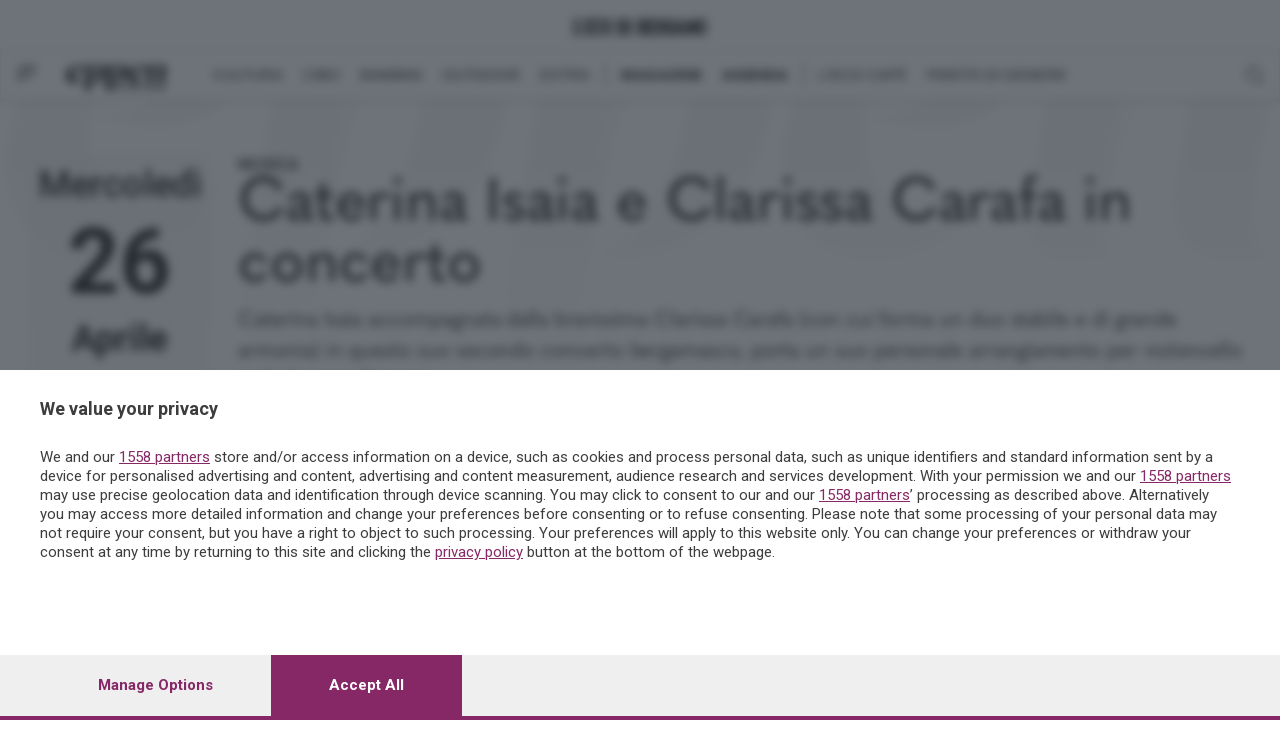

--- FILE ---
content_type: text/html; charset=utf-8
request_url: https://www.ecodibergamo.it/eventi/eppen/dettaglio/musica/bergamo/caterina-isaia-clarissa-carafa-concerto_173548/
body_size: 394274
content:


<!DOCTYPE html>
<html class="nojs html css_verticalspacer" lang="it-IT">
<head>

    


<link href="https://fonts.googleapis.com/css?family=Roboto:100,300,400,500,700&amp;subset=latin-ext"
      rel="stylesheet">
<link rel="stylesheet" href="https://use.fontawesome.com/releases/v5.0.8/css/brands.css"
      integrity="sha384-IiIL1/ODJBRTrDTFk/pW8j0DUI5/z9m1KYsTm/RjZTNV8RHLGZXkUDwgRRbbQ+Jh" crossorigin="anonymous">
<link rel="stylesheet" href="https://use.fontawesome.com/releases/v5.0.8/css/fontawesome.css"
      integrity="sha384-q3jl8XQu1OpdLgGFvNRnPdj5VIlCvgsDQTQB6owSOHWlAurxul7f+JpUOVdAiJ5P" crossorigin="anonymous">
<link rel="stylesheet" href="https://use.fontawesome.com/releases/v5.0.13/css/all.css"
      integrity="sha384-DNOHZ68U8hZfKXOrtjWvjxusGo9WQnrNx2sqG0tfsghAvtVlRW3tvkXWZh58N9jp" crossorigin="anonymous">


<link href="/static/v2/css/jquery.toast.min.css" rel="stylesheet">

<link href="/static/react/css/main.css?v=10" rel="stylesheet">

<!-- Magnific Popup core CSS file -->
<link rel="stylesheet" href="/static/v2/css/magnific-popup.css">


    
    
<!-- Add the slick-theme.css if you want default styling -->
<link rel="stylesheet" type="text/css"
      href="https://cdnjs.cloudflare.com/ajax/libs/slick-carousel/1.9.0/slick.min.css"/>
<!-- Add the slick-theme.css if you want default styling -->
<link rel="stylesheet" type="text/css"
      href="https://cdnjs.cloudflare.com/ajax/libs/slick-carousel/1.9.0/slick-theme.min.css"/>
<!-- Hotjar Tracking Code for https://skille.ecodibergamo.it -->


  <script>function _extends() { return (_extends = Object.assign || function (t) { for (var e = 1; e < arguments.length; e++) { var n = arguments[e]; for (var o in n) Object.prototype.hasOwnProperty.call(n, o) && (t[o] = n[o]) } return t }).apply(this, arguments) } function _typeof(t) { return (_typeof = "function" == typeof Symbol && "symbol" == typeof Symbol.iterator ? function (t) { return typeof t } : function (t) { return t && "function" == typeof Symbol && t.constructor === Symbol && t !== Symbol.prototype ? "symbol" : typeof t })(t) } !function (t, e) { "object" === ("undefined" == typeof exports ? "undefined" : _typeof(exports)) && "undefined" != typeof module ? module.exports = e() : "function" == typeof define && define.amd ? define(e) : t.LazyLoad = e() }(this, function () { "use strict"; var t = "undefined" != typeof window, e = t && !("onscroll" in window) || "undefined" != typeof navigator && /(gle|ing|ro)bot|crawl|spider/i.test(navigator.userAgent), n = t && "IntersectionObserver" in window, o = t && "classList" in document.createElement("p"), r = { elements_selector: "img", container: e || t ? document : null, threshold: 300, thresholds: null, data_src: "src", data_srcset: "srcset", data_sizes: "sizes", data_bg: "bg", class_loading: "loading", class_loaded: "loaded", class_error: "error", load_delay: 0, auto_unobserve: !0, callback_enter: null, callback_exit: null, callback_reveal: null, callback_loaded: null, callback_error: null, callback_finish: null, use_native: !1 }, a = function (t, e) { var n, o = new t(e); try { n = new CustomEvent("LazyLoad::Initialized", { detail: { instance: o } }) } catch (t) { (n = document.createEvent("CustomEvent")).initCustomEvent("LazyLoad::Initialized", !1, !1, { instance: o }) } window.dispatchEvent(n) }; var i = function (t, e) { return t.getAttribute("data-" + e) }, s = function (t, e, n) { var o = "data-" + e; null !== n ? t.setAttribute(o, n) : t.removeAttribute(o) }, c = function (t) { return "true" === i(t, "was-processed") }, l = function (t, e) { return s(t, "ll-timeout", e) }, u = function (t) { return i(t, "ll-timeout") }, d = function (t, e) { t && t(e) }, f = function (t, e) { t._loadingCount += e, 0 === t._elements.length && 0 === t._loadingCount && d(t._settings.callback_finish) }, _ = function (t) { for (var e, n = [], o = 0; e = t.children[o]; o += 1)"SOURCE" === e.tagName && n.push(e); return n }, v = function (t, e, n) { n && t.setAttribute(e, n) }, g = function (t, e) { v(t, "sizes", i(t, e.data_sizes)), v(t, "srcset", i(t, e.data_srcset)), v(t, "src", i(t, e.data_src)) }, m = { IMG: function (t, e) { var n = t.parentNode; n && "PICTURE" === n.tagName && _(n).forEach(function (t) { g(t, e) }); g(t, e) }, IFRAME: function (t, e) { v(t, "src", i(t, e.data_src)) }, VIDEO: function (t, e) { _(t).forEach(function (t) { v(t, "src", i(t, e.data_src)) }), v(t, "src", i(t, e.data_src)), t.load() } }, b = function (t, e) { var n, o, r = e._settings, a = t.tagName, s = m[a]; if (s) return s(t, r), f(e, 1), void (e._elements = (n = e._elements, o = t, n.filter(function (t) { return t !== o }))); !function (t, e) { var n = i(t, e.data_src), o = i(t, e.data_bg); n && (t.style.backgroundImage = 'url("'.concat(n, '")')), o && (t.style.backgroundImage = o) }(t, r) }, h = function (t, e) { o ? t.classList.add(e) : t.className += (t.className ? " " : "") + e }, p = function (t, e, n) { t.addEventListener(e, n) }, y = function (t, e, n) { t.removeEventListener(e, n) }, E = function (t, e, n) { y(t, "load", e), y(t, "loadeddata", e), y(t, "error", n) }, w = function (t, e, n) { var r = n._settings, a = e ? r.class_loaded : r.class_error, i = e ? r.callback_loaded : r.callback_error, s = t.target; !function (t, e) { o ? t.classList.remove(e) : t.className = t.className.replace(new RegExp("(^|\\s+)" + e + "(\\s+|$)"), " ").replace(/^\s+/, "").replace(/\s+$/, "") }(s, r.class_loading), h(s, a), d(i, s), f(n, -1) }, I = function (t, e) { var n = function n(r) { w(r, !0, e), E(t, n, o) }, o = function o(r) { w(r, !1, e), E(t, n, o) }; !function (t, e, n) { p(t, "load", e), p(t, "loadeddata", e), p(t, "error", n) }(t, n, o) }, k = ["IMG", "IFRAME", "VIDEO"], A = function (t, e) { var n = e._observer; z(t, e), n && e._settings.auto_unobserve && n.unobserve(t) }, L = function (t) { var e = u(t); e && (clearTimeout(e), l(t, null)) }, x = function (t, e) { var n = e._settings.load_delay, o = u(t); o || (o = setTimeout(function () { A(t, e), L(t) }, n), l(t, o)) }, z = function (t, e, n) { var o = e._settings; !n && c(t) || (k.indexOf(t.tagName) > -1 && (I(t, e), h(t, o.class_loading)), b(t, e), function (t) { s(t, "was-processed", "true") }(t), d(o.callback_reveal, t), d(o.callback_set, t)) }, O = function (t) { return !!n && (t._observer = new IntersectionObserver(function (e) { e.forEach(function (e) { return function (t) { return t.isIntersecting || t.intersectionRatio > 0 }(e) ? function (t, e) { var n = e._settings; d(n.callback_enter, t), n.load_delay ? x(t, e) : A(t, e) }(e.target, t) : function (t, e) { var n = e._settings; d(n.callback_exit, t), n.load_delay && L(t) }(e.target, t) }) }, { root: (e = t._settings).container === document ? null : e.container, rootMargin: e.thresholds || e.threshold + "px" }), !0); var e }, N = ["IMG", "IFRAME"], C = function (t, e) { return function (t) { return t.filter(function (t) { return !c(t) }) }((n = t || function (t) { return t.container.querySelectorAll(t.elements_selector) }(e), Array.prototype.slice.call(n))); var n }, M = function (t, e) { this._settings = function (t) { return _extends({}, r, t) }(t), this._loadingCount = 0, O(this), this.update(e) }; return M.prototype = { update: function (t) { var n, o = this, r = this._settings; (this._elements = C(t, r), !e && this._observer) ? (function (t) { return t.use_native && "loading" in HTMLImageElement.prototype }(r) && ((n = this)._elements.forEach(function (t) { -1 !== N.indexOf(t.tagName) && (t.setAttribute("loading", "lazy"), z(t, n)) }), this._elements = C(t, r)), this._elements.forEach(function (t) { o._observer.observe(t) })) : this.loadAll() }, destroy: function () { var t = this; this._observer && (this._elements.forEach(function (e) { t._observer.unobserve(e) }), this._observer = null), this._elements = null, this._settings = null }, load: function (t, e) { z(t, this, e) }, loadAll: function () { var t = this; this._elements.forEach(function (e) { A(e, t) }) } }, t && function (t, e) { if (e) if (e.length) for (var n, o = 0; n = e[o]; o += 1)a(t, n); else a(t, e) }(M, window.lazyLoadOptions), M });
</script>



    <link href="/static/v2/css/main.bundle.css?v=12" rel="stylesheet">
    <link href="/static/eppen/css/eppen.bundle.css?v=5" rel="stylesheet">

<link href="/static/v2/css/lista-autori.css?v=20200212" rel="stylesheet">

<script src="https://cdnjs.cloudflare.com/ajax/libs/popper.js/1.12.9/umd/popper.min.js" integrity="sha384-ApNbgh9B+Y1QKtv3Rn7W3mgPxhU9K/ScQsAP7hUibX39j7fakFPskvXusvfa0b4Q" crossorigin="anonymous"></script>


    <title>Caterina Isaia e Clarissa Carafa in concerto -
    Società del Quartetto - eventi</title>
    <meta name="description"
          content="Eppen"/>
    

    


    <meta name="generator" content="2018.0.0.379"/>

    <meta charset="utf-8">
    <meta http-equiv="x-ua-compatible" content="ie=edge">
    <meta name="viewport" content="width=device-width, initial-scale=1">

    


<script id="dataLayer" type="application/json">[{"event": "InitData", "section": "eppen", "content_type": "section", "newspaper": false}]</script>

<script>
    dataLayer = JSON.parse(document.getElementById('dataLayer').textContent);

    function gtag() {
        dataLayer.push(arguments);
    }

    (function (w, d, s, l, i) {
        w[l] = w[l] || [];
        w[l].push({
            'gtm.start':
                new Date().getTime(), event: 'gtm.js'
        });
        var f = d.getElementsByTagName(s)[0],
            j = d.createElement(s), dl = l != 'dataLayer' ? '&l=' + l : '';
        j.async = true;
        j.src =
            'https://www.googletagmanager.com/gtm.js?id=' + i + dl;
        f.parentNode.insertBefore(j, f);
    })(window, document, 'script', 'dataLayer', 'GTM-TH8CSG6');
</script>
<!-- End Google Tag Manager -->




    
        
            <script async src="https://ads.sesaab.it/www/delivery/asyncjs.php"></script>
            <!-- Custom Script Header -->
<script type="text/javascript">
!function(){"use strict";function e(e){var t=!(arguments.length>1&&void 0!==arguments[1])||arguments[1],c=document.createElement("script");c.src=e,t?c.type="module":(c.async=!0,c.type="text/javascript",c.setAttribute("nomodule",""));var n=document.getElementsByTagName("script")[0];n.parentNode.insertBefore(c,n)}!function(t,c){!function(t,c,n){var a,o,r;n.accountId=c,null!==(a=t.marfeel)&&void 0!==a||(t.marfeel={}),null!==(o=(r=t.marfeel).cmd)&&void 0!==o||(r.cmd=[]),t.marfeel.config=n;var i="https://sdk.mrf.io/statics";e("".concat(i,"/marfeel-sdk.js?id=").concat(c),!0),e("".concat(i,"/marfeel-sdk.es5.js?id=").concat(c),!1)}(t,c,arguments.length>2&&void 0!==arguments[2]?arguments[2]:{})}(window,9731,{multimedia: {}} /* Config */)}();
</script>
            <!-- Matomo Tag Manager -->
<script>
  var _mtm = window._mtm = window._mtm || [];
  _mtm.push({'mtm.startTime': (new Date().getTime()), 'event': 'mtm.Start'});
  (function() {
    var d=document, g=d.createElement('script'), s=d.getElementsByTagName('script')[0];
    g.async=true; g.src='https://analytics.sesaab.it/js/container_hUPxdmUV.js'; s.parentNode.insertBefore(g,s);
  })();
</script>
<!-- End Matomo Tag Manager -->
            <!--  Disabilita Google Ads -->
<script>
  (adsbygoogle = window.adsbygoogle || []).pauseAdRequests = 1;
</script>

<!-- Script CMP Pubtech caricato in lazy-load dopo 2s -->
<script>
  window.addEventListener('load', () => {
    setTimeout(() => {
      // Versione moderna (module)
      const moduleScript = document.createElement('script');
      moduleScript.type = 'module';
      moduleScript.src = 'https://cmp.pubtech.ai/255/pubtech-cmp-v2-esm.js';
      document.head.appendChild(moduleScript);

      // Versione legacy (nomodule)
      const noModuleScript = document.createElement('script');
      noModuleScript.setAttribute('nomodule', '');
      noModuleScript.src = 'https://cmp.pubtech.ai/255/pubtech-cmp-v2.js';
      document.head.appendChild(noModuleScript);
    }, 1000); //  Ritardo di 1 secondi
  });
</script>

<!--  Gestione consenso invariata -->
<script>
  var __pubtech_queue_on_consent = __pubtech_queue_on_consent || [];
    window.q_consent = false;

    __pubtech_queue_on_consent.push(function publisherRead(cmpType, data) {
        const publisherConsentObject = data.integrations.cookieConsents;
        var measurementCookiesChoice = publisherConsentObject.measurementCookiesChoice;

        // --- Nielsen ---
        initNielsen(measurementCookiesChoice);

        // -- Matomo --
	window._paq=window._paq||[];
	
	if(measurementCookiesChoice === true){
	   window._paq.push(['setCookieConsentGiven']);
	}
	else{
		window._paq.push(['forgetCookieConsentGiven']);
	}

        // --- Qiota ---
        let qiotaPurposeRequired;
        var userExperienceCookiesChoice = publisherConsentObject.userExperienceCookiesChoice;
        qiotaPurposeRequired = userExperienceCookiesChoice;

        window.q_consent = !!qiotaPurposeRequired;

        if (cmpType == 'TCF-V2-GDPR') {
            // --- Google Adsense ---
            let googleAdsPurposeRequired;
            const purposeIdRequired = [1, 3, 4];
            purposeIdRequired.forEach(function (id) {
                googleAdsPurposeRequired = (data.consentBaseApi.purposeConsents.has(id) === true && googleAdsPurposeRequired !== false);
            });

            if (googleAdsPurposeRequired) {
                // Abilita Google Ads dopo il consenso
                (adsbygoogle = window.adsbygoogle || []).pauseAdRequests = 0;
            }

            // --- Evento per segnalare che il CMP è pronto ---
            var cmpLoaded = document.createEvent('Event');
            cmpLoaded.initEvent('cmpLoaded', true, true);
            document.dispatchEvent(cmpLoaded);
        }
    });
</script>
        
    

    



    <!-- Favicon -->
    <link rel="icon" href="/static/images/favicon.ico" type="image/x-icon"/>
    <!--[if IE]>
    <link rel="shortcut icon" href="/static/images/favicon.ico" type="image/x-icon" />
    <![endif]-->
</head>
<body id="article"
      class="v2 eco eppen appuntamenti ">
<!-- Google Tag Manager (noscript) -->
<noscript><iframe src="https://www.googletagmanager.com/ns.html?id=GTM-TH8CSG6"
height="0" width="0" style="display:none;visibility:hidden"></iframe></noscript>
<!-- End Google Tag Manager (noscript) -->



<div id="fb-root"></div>
<script>
    window.fbAsyncInit = function () {
        FB.init({
            appId: '568562893219899',
            xfbml: true,
            version: 'v2.5'
        });
    };
    (function (d, s, id) {
        var js, fjs = d.getElementsByTagName(s)[0];
        if (d.getElementById(id)) {
            return;
        }
        js = d.createElement(s);
        js.id = id;
        js.src = "//connect.facebook.net/it_IT/sdk.js";
        fjs.parentNode.insertBefore(js, fjs);
    }(document, 'script', 'facebook-jssdk'));
</script>
<script async defer crossorigin="anonymous" src="https://connect.facebook.net/it_IT/sdk.js"></script>

    <header class="">
        <div class="subheader" id="upper">
    <div class="subheader-wrapper">
        <div class="subheader-icon-wrapper left">
        </div>
        <div class="d-flex align-items-center">
            <a class="navbar-brand" href="/">
                <div>
                    

<img src="/static/eppen/images/logo-eco.svg" height="16px"  />
                </div>
            </a>
        </div>
        
        <div class="subheader-icon-wrapper right" id="loginbar">
        </div>
    </div>
</div>
<div class="subheader" id="lower">
    <div class="subheader-wrapper desktop">
        <div class="subheader-icon-wrapper">
        <span id="menu-open-button">
          <?xml version="1.0" encoding="UTF-8"?>
<svg width="20px" height="15px" viewBox="0 0 20 15" version="1.1" xmlns="http://www.w3.org/2000/svg"
     xmlns:xlink="http://www.w3.org/1999/xlink">
    <!-- Generator: sketchtool 55.2 (78181) - https://sketchapp.com -->
    <title>93FE310D-CB37-4670-9E7A-E60EDBE81DAD</title>
    <desc>Created with sketchtool.</desc>
    <g id="Home" stroke="none" stroke-width="1" fill="none" fill-rule="evenodd">
        <g id="Home-/-home-desk" transform="translate(-127.000000, -16.000000)" fill="#717171" fill-rule="nonzero">
            <g id="Menu">
                <g id="ECO-MENU-/-Menu-generico---XL-Copy">
                    <g id="Group" transform="translate(127.000000, 8.000000)">
                        <path d="M12,20.75 L12,22.25 C12,22.453126 11.9505213,22.6289055 11.8515625,22.7773438 C11.7526037,22.925782 11.6354173,23 11.5,23 L0.5,23 C0.364582656,23 0.247396328,22.925782 0.1484375,22.7773438 C0.0494786719,22.6289055 0,22.453126 0,22.25 L0,20.75 C0,20.546874 0.0494786719,20.3710945 0.1484375,20.2226562 C0.247396328,20.074218 0.364582656,20 0.5,20 L11.5,20 C11.6354173,20 11.7526037,20.074218 11.8515625,20.2226562 C11.9505213,20.3710945 12,20.546874 12,20.75 Z M20,14.75 L20,16.25 C20,16.453126 19.9175355,16.6289055 19.7526042,16.7773438 C19.5876728,16.925782 19.3923622,17 19.1666667,17 L0.833333333,17 C0.60763776,17 0.412327214,16.925782 0.247395833,16.7773438 C0.0824644531,16.6289055 0,16.453126 0,16.25 L0,14.75 C0,14.546874 0.0824644531,14.3710945 0.247395833,14.2226562 C0.412327214,14.074218 0.60763776,14 0.833333333,14 L19.1666667,14 C19.3923622,14 19.5876728,14.074218 19.7526042,14.2226562 C19.9175355,14.3710945 20,14.546874 20,14.75 Z M20,8.75 L20,10.25 C20,10.453126 19.9299052,10.6289055 19.7897135,10.7773438 C19.6495219,10.925782 19.4835079,11 19.2916667,11 L3.70833333,11 C3.5164921,11 3.35047813,10.925782 3.21028646,10.7773438 C3.07009479,10.6289055 3,10.453126 3,10.25 L3,8.75 C3,8.54687398 3.07009479,8.37109449 3.21028646,8.22265625 C3.35047813,8.07421801 3.5164921,8 3.70833333,8 L19.2916667,8 C19.4835079,8 19.6495219,8.07421801 19.7897135,8.22265625 C19.9299052,8.37109449 20,8.54687398 20,8.75 Z"
                              id="ico-menu-left"></path>
                    </g>
                </g>
            </g>
        </g>
    </g>
</svg>

        </span>
            <div class="logo-menu">

    
        
            <a href="/publisher/eppen/section/">
                <img class="img-logo" src="https://storage.ecodibergamo.it/media/sections/2025/03/logo_eppen.png" height="27"/>
            </a>
        
    
</div>
        </div>
        
<div class="subheader-links-wrapper">
    
        
    
        <div class="subheader-links-block">

    
        

    <div class="subheader-link ">
    <a href="/publisher/eppen/cultura/section/">
        CULTURA
    </a>
</div>

    <div class="subheader-link ">
    <a href="/publisher/eppen/cibo/section/">
        CIBO
    </a>
</div>

    <div class="subheader-link ">
    <a href="/publisher/eppen/bambini/section/">
        BAMBINI
    </a>
</div>

    <div class="subheader-link ">
    <a href="/publisher/eppen/outdoor/section/">
        OUTDOOR
    </a>
</div>

    <div class="subheader-link ">
    <a href="/publisher/eppen/extra/section/">
        EXTRA
    </a>
</div>

    


</div>


    

    
        

    

    





    
        <div class="subheader-links-block">

    
        

    <div class="subheader-link strong">
    <a href="/publisher/eppen/magazine/section/">
        MAGAZINE
    </a>
</div>

    <div class="subheader-link strong">
    <a href="/eventi/">
        AGENDA
    </a>
</div>

    


</div>


    

    
        

    

    





    
        <div class="subheader-links-block">

    
        

    <div class="subheader-link ">
    <a href="/publisher/eppen/eco_cafe/section/">
        L&#x27;ECO CAFÉ
    </a>
</div>

    <div class="subheader-link ">
    <a href="/publisher/eppen/parita-di-genere/section/">
        PARITÀ DI GENERE
    </a>
</div>

    


</div>


    
</div>


        <div class="subheader-icon-wrapper right">

    <img class="pointer" id="search-open-button"
         src="[data-uri]">

</div>

<div id="search-container">

        <form method="GET" id="search-form" action="/ricerca/sezione/eppen/">
            <input type="text" name="q" placeholder="CERCA CONTENUTI"/>
        </form>


</div>
    </div>
    <div class="subheader-wrapper mobile">
        <div class="subheader-icon-wrapper">
                <span id="menu-open-button-mobile">

          <?xml version="1.0" encoding="UTF-8"?>
<svg width="20px" height="15px" viewBox="0 0 20 15" version="1.1" xmlns="http://www.w3.org/2000/svg"
     xmlns:xlink="http://www.w3.org/1999/xlink">
    <!-- Generator: sketchtool 55.2 (78181) - https://sketchapp.com -->
    <title>93FE310D-CB37-4670-9E7A-E60EDBE81DAD</title>
    <desc>Created with sketchtool.</desc>
    <g id="Home" stroke="none" stroke-width="1" fill="none" fill-rule="evenodd">
        <g id="Home-/-home-desk" transform="translate(-127.000000, -16.000000)" fill="#717171" fill-rule="nonzero">
            <g id="Menu">
                <g id="ECO-MENU-/-Menu-generico---XL-Copy">
                    <g id="Group" transform="translate(127.000000, 8.000000)">
                        <path d="M12,20.75 L12,22.25 C12,22.453126 11.9505213,22.6289055 11.8515625,22.7773438 C11.7526037,22.925782 11.6354173,23 11.5,23 L0.5,23 C0.364582656,23 0.247396328,22.925782 0.1484375,22.7773438 C0.0494786719,22.6289055 0,22.453126 0,22.25 L0,20.75 C0,20.546874 0.0494786719,20.3710945 0.1484375,20.2226562 C0.247396328,20.074218 0.364582656,20 0.5,20 L11.5,20 C11.6354173,20 11.7526037,20.074218 11.8515625,20.2226562 C11.9505213,20.3710945 12,20.546874 12,20.75 Z M20,14.75 L20,16.25 C20,16.453126 19.9175355,16.6289055 19.7526042,16.7773438 C19.5876728,16.925782 19.3923622,17 19.1666667,17 L0.833333333,17 C0.60763776,17 0.412327214,16.925782 0.247395833,16.7773438 C0.0824644531,16.6289055 0,16.453126 0,16.25 L0,14.75 C0,14.546874 0.0824644531,14.3710945 0.247395833,14.2226562 C0.412327214,14.074218 0.60763776,14 0.833333333,14 L19.1666667,14 C19.3923622,14 19.5876728,14.074218 19.7526042,14.2226562 C19.9175355,14.3710945 20,14.546874 20,14.75 Z M20,8.75 L20,10.25 C20,10.453126 19.9299052,10.6289055 19.7897135,10.7773438 C19.6495219,10.925782 19.4835079,11 19.2916667,11 L3.70833333,11 C3.5164921,11 3.35047813,10.925782 3.21028646,10.7773438 C3.07009479,10.6289055 3,10.453126 3,10.25 L3,8.75 C3,8.54687398 3.07009479,8.37109449 3.21028646,8.22265625 C3.35047813,8.07421801 3.5164921,8 3.70833333,8 L19.2916667,8 C19.4835079,8 19.6495219,8.07421801 19.7897135,8.22265625 C19.9299052,8.37109449 20,8.54687398 20,8.75 Z"
                              id="ico-menu-left"></path>
                    </g>
                </g>
            </g>
        </g>
    </g>
</svg>
        </span>
        </div>
        <div class="subheader-icon-wrapper center">
            

    
        
            <a href="/publisher/eppen/section/">
                <img class="img-logo" src="https://storage.ecodibergamo.it/media/sections/2025/03/logo_eppen.png" height="27"/>
            </a>
        
    

        </div>
        <div class="subheader-icon-wrapper right">
            <div id="usermenu-button" class="loginbar_mobile"></div>
        </div>

    </div>
</div>

        
    </header>



    
        


<nav id="menu" class="menu-wrapper">
    <div class="menu-container" style="border-top-color: #b2d732">
        <a class="menu__blocker" href="#menu"></a>
        <div class="menu_navbars_top">
            <div class="menu_navbars_top_background">
            </div>
            <svg width="134px" height="36px" viewBox="0 0 134 36" version="1.1" xmlns="http://www.w3.org/2000/svg" xmlns:xlink="http://www.w3.org/1999/xlink">
        <!-- Generator: sketchtool 56.3 (101010) - https://sketch.com -->
        <title>4252AB8C-8AA3-4396-9B68-E6598ADCD92A</title>
        <desc>Created with sketchtool.</desc>
        <g id="Page-1" stroke="none" stroke-width="1" fill="none" fill-rule="evenodd">
            <g id="MENU-Cultura" transform="translate(-40.000000, -42.000000)">
                <g id="Menu---Header-Copy-2">
                    <image id="logo-eppen" x="40" y="42" width="134" height="36" xlink:href="[data-uri]"></image>
                </g>
            </g>
        </g>
    </svg>
            



            <div class="menu-close" id="menu-close-button">
                <svg enable-background="new 0 0 40.1 40.1" viewBox="0 0 40.1 40.1" xmlns="http://www.w3.org/2000/svg">
                    <g fill="#333333">
                        <path d="m19.1-7.3h2v54.7h-2z" transform="matrix(.7071 -.7071 .7071 .7071 -8.3084 20.0578)"/>
                        <path d="m-7.3 19.1h54.7v2h-54.7z"
                              transform="matrix(.7071 -.7071 .7071 .7071 -8.3084 20.0579)"/>
                    </g>
                </svg>
            </div>
        </div>

        <div class="menu_navbars_search">
    <div class="menu_back_link hidden" id="menu_back_trigger">
        <div class="menu_back"><!--?xml version="1.0" encoding="UTF-8"?-->
            <svg width="20px" height="20px" viewBox="0 0 20 20" version="1.1" xmlns="http://www.w3.org/2000/svg"
                 xmlns:xlink="http://www.w3.org/1999/xlink">
                <!-- Generator: Sketch 58 (84663) - https://sketch.com -->
                <title>BAck-menu</title>
                <desc>Created with Sketch.</desc>
                <g id="Symbols" stroke="none" stroke-width="1" fill="none" fill-rule="evenodd">
                    <g id="Menu---Back-02" transform="translate(-10.000000, -22.000000)" fill="#898989">
                        <polygon id="BAck-menu"
                                 points="30 30.75 14.75 30.75 21.75 23.75 20 22 10 32 20 42 21.75 40.25 14.75 33.25 30 33.25"></polygon>
                    </g>
                </g>
            </svg>
        </div>
        <div id="menu_back"></div>
    </div>


<div class="menu_search">
    <a href="/ricerca/sezione/eppen">
        <svg width="68px" height="68px" viewBox="0 0 68 68" version="1.1" xmlns="http://www.w3.org/2000/svg" xmlns:xlink="http://www.w3.org/1999/xlink">
    <!-- Generator: sketchtool 56.3 (101010) - https://sketch.com -->
    <title>6BD89641-CDFB-495F-9E4F-A65A197302AC</title>
    <desc>Created with sketchtool.</desc>
    <defs>
        <filter x="-28.6%" y="-28.6%" width="157.1%" height="157.1%" filterUnits="objectBoundingBox" id="filter-1">
            <feOffset dx="0" dy="2" in="SourceAlpha" result="shadowOffsetOuter1"></feOffset>
            <feGaussianBlur stdDeviation="3" in="shadowOffsetOuter1" result="shadowBlurOuter1"></feGaussianBlur>
            <feColorMatrix values="0 0 0 0 0   0 0 0 0 0   0 0 0 0 0  0 0 0 0.5 0" type="matrix" in="shadowBlurOuter1" result="shadowMatrixOuter1"></feColorMatrix>
            <feMerge>
                <feMergeNode in="shadowMatrixOuter1"></feMergeNode>
                <feMergeNode in="SourceGraphic"></feMergeNode>
            </feMerge>
        </filter>
    </defs>
    <g id="Page-1" stroke="none" stroke-width="1" fill="none" fill-rule="evenodd">
        <g id="MENU-Eppen" transform="translate(-323.000000, -117.000000)">
            <g id="Group-3" filter="url(#filter-1)" transform="translate(329.000000, 121.000000)">
                <circle id="Oval" fill="#2E2E2E" cx="28" cy="28" r="28"></circle>
                <g id="iconfinder_search_322497" transform="translate(10.000000, 13.000000)" fill="#FFFFFF" fill-rule="nonzero">
                    <path d="M30.8691951,26.1475109 L23.9196201,19.1904762 C22.8831472,20.8022872 21.5144349,22.1734162 19.9043522,23.2100541 L26.8548738,30.1670889 C27.9642311,31.277637 29.7617309,31.277637 30.8691951,30.1670889 C31.9794991,29.0593834 31.9794991,27.2599542 30.8691951,26.1475109 Z" id="Path"></path>
                    <path d="M24.3284413,11.8095238 C24.3284413,5.28771429 19.0460789,0 12.5308704,0 C6.01566194,0 0.733299595,5.28771429 0.733299595,11.8095238 C0.733299595,18.3313333 6.01566194,23.6190476 12.5308704,23.6190476 C19.0460789,23.6190476 24.3284413,18.3313333 24.3284413,11.8095238 Z M12.5308704,20.6666667 C7.65060864,20.6666667 3.68269231,16.6947302 3.68269231,11.8095238 C3.68269231,6.92530159 7.65060864,2.95238095 12.5308704,2.95238095 C17.4101491,2.95238095 21.3790486,6.92530159 21.3790486,11.8095238 C21.3790486,16.6947302 17.4101491,20.6666667 12.5308704,20.6666667 Z" id="Shape"></path>
                    <path d="M5.89473684,11.0714286 L7.79077501,11.0714286 C7.79077501,8.45509184 9.91623381,6.32653061 12.5308704,6.32653061 L12.5308704,4.42857143 C8.87151677,4.42857143 5.89473684,7.41026531 5.89473684,11.0714286 Z" id="Path"></path>
                </g>
            </g>
        </g>
    </g>
</svg>
    
    </a>
</div>

</div>

        <div class="panels">
            
                
                    <div class="panel panel_opened panel_iconpanel-first">

                
                    
                        
<a href="#0" class="panel__blocker"></a>
<ul class="listview-icons listview">

    <li class="listitem  " data-subpanel="Home-panel"
    data-name="Home" data-level="1">
    
    <a href="/publisher/eppen/section/" class="listitem__text">Home</a>
    
</li>


    <li class="listitem  " data-subpanel="Cultura-panel"
    data-name="Cultura" data-level="1">
    
    <a href="/publisher/eppen/cultura/section/" class="listitem__text">Cultura</a>
    
        <img src="[data-uri]"
     height="18">
        

    <div id="Cultura-panel" class="panel subpanel hidden" aria-hidden="true">
    <a href="#1" class="panel__blocker"></a>
    <div class="menu-navbar" aria-hidden="true"></div>
    <ul class="listview">
        
            <li class="listitem  " data-subpanel="Arte-panel"
    data-name="Arte" data-level="2">
    
    <a href="/publisher/eppen/cultura/arte/section/" class="listitem__text">Arte</a>
    
</li>

        
            <li class="listitem  " data-subpanel="Cinema-panel"
    data-name="Cinema" data-level="2">
    
    <a href="/publisher/eppen/cultura/cinema_e/section/" class="listitem__text">Cinema</a>
    
</li>

        
            <li class="listitem  " data-subpanel="Serie TV-panel"
    data-name="Serie TV" data-level="2">
    
    <a href="/publisher/eppen/cultura/serie_tv/section/" class="listitem__text">Serie TV</a>
    
</li>

        
            <li class="listitem  " data-subpanel="Incontri-panel"
    data-name="Incontri" data-level="2">
    
    <a href="/publisher/eppen/cultura/incontri/section/" class="listitem__text">Incontri</a>
    
</li>

        
            <li class="listitem  " data-subpanel="Letteratura-panel"
    data-name="Letteratura" data-level="2">
    
    <a href="/publisher/eppen/cultura/letteratura/section/" class="listitem__text">Letteratura</a>
    
</li>

        
            <li class="listitem  " data-subpanel="Musica-panel"
    data-name="Musica" data-level="2">
    
    <a href="/publisher/eppen/cultura/musica/section/" class="listitem__text">Musica</a>
    
</li>

        
            <li class="listitem  " data-subpanel="Spettacoli-panel"
    data-name="Spettacoli" data-level="2">
    
    <a href="/publisher/eppen/cultura/spettacoli/section/" class="listitem__text">Spettacoli</a>
    
</li>

        
            <li class="listitem  " data-subpanel="Teatro-panel"
    data-name="Teatro" data-level="2">
    
    <a href="/publisher/eppen/cultura/teatro/section/" class="listitem__text">Teatro</a>
    
</li>

        
            <li class="listitem  " data-subpanel="Scienza-panel"
    data-name="Scienza" data-level="2">
    
    <a href="/publisher/eppen/cultura/scienza/section/" class="listitem__text">Scienza</a>
    
</li>

        

        
    </ul>
</div>

    
</li>


    <li class="listitem  " data-subpanel="Cibo-panel"
    data-name="Cibo" data-level="1">
    
    <a href="/publisher/eppen/cibo/section/" class="listitem__text">Cibo</a>
    
        <img src="[data-uri]"
     height="18">
        

    <div id="Cibo-panel" class="panel subpanel hidden" aria-hidden="true">
    <a href="#1" class="panel__blocker"></a>
    <div class="menu-navbar" aria-hidden="true"></div>
    <ul class="listview">
        
            <li class="listitem  " data-subpanel="Il Gustavo consiglia-panel"
    data-name="Il Gustavo consiglia" data-level="2">
    
    <a href="/publisher/eppen/cibo/il-gustavo-consiglia/section/" class="listitem__text">Il Gustavo consiglia</a>
    
</li>

        
            <li class="listitem  " data-subpanel="Il Gustavo-panel"
    data-name="Il Gustavo" data-level="2">
    
    <a href="/publisher/eppen/cibo/il-gustavo/section/" class="listitem__text">Il Gustavo</a>
    
</li>

        

        
    </ul>
</div>

    
</li>


    <li class="listitem  " data-subpanel="Bambini-panel"
    data-name="Bambini" data-level="1">
    
    <a href="/publisher/eppen/bambini/section/" class="listitem__text">Bambini</a>
    
</li>


    <li class="listitem  " data-subpanel="Outdoor-panel"
    data-name="Outdoor" data-level="1">
    
    <a href="/publisher/eppen/outdoor/section/" class="listitem__text">Outdoor</a>
    
</li>


    <li class="listitem  " data-subpanel="Extra-panel"
    data-name="Extra" data-level="1">
    
    <a href="/publisher/eppen/extra/section/" class="listitem__text">Extra</a>
    
        <img src="[data-uri]"
     height="18">
        

    <div id="Extra-panel" class="panel subpanel hidden" aria-hidden="true">
    <a href="#1" class="panel__blocker"></a>
    <div class="menu-navbar" aria-hidden="true"></div>
    <ul class="listview">
        
            <li class="listitem  " data-subpanel="Scuola-panel"
    data-name="Scuola" data-level="2">
    
    <a href="/publisher/eppen/extra/scuola/section/" class="listitem__text">Scuola</a>
    
</li>

        
            <li class="listitem  " data-subpanel="Sport-panel"
    data-name="Sport" data-level="2">
    
    <a href="/publisher/eppen/extra/sport_e/section/" class="listitem__text">Sport</a>
    
</li>

        
            <li class="listitem  " data-subpanel="Tecnologia-panel"
    data-name="Tecnologia" data-level="2">
    
    <a href="/publisher/eppen/extra/tecnologia/section/" class="listitem__text">Tecnologia</a>
    
</li>

        
            <li class="listitem  " data-subpanel="Green-panel"
    data-name="Green" data-level="2">
    
    <a href="/publisher/eppen/extra/green/section/" class="listitem__text">Green</a>
    
</li>

        
            <li class="listitem  " data-subpanel="Appuntamenti-panel"
    data-name="Appuntamenti" data-level="2">
    
    <a href="/publisher/eppen/extra/appuntamenti/section/" class="listitem__text">Appuntamenti</a>
    
</li>

        
            <li class="listitem  " data-subpanel="Handmade-panel"
    data-name="Handmade" data-level="2">
    
    <a href="/publisher/eppen/extra/hand_made/section/" class="listitem__text">Handmade</a>
    
</li>

        
            <li class="listitem  " data-subpanel="Altro-panel"
    data-name="Altro" data-level="2">
    
    <a href="/publisher/eppen/extra/altro/section/" class="listitem__text">Altro</a>
    
</li>

        

        
    </ul>
</div>

    
</li>



</ul>
                    
                
                </div>
            
                

                
                    
                        

    <div class="line-copy"></div>

                    
                
                
            
                
                    <div class="panel panel_opened panel_iconpanel-first">

                
                    
                        
<a href="#0" class="panel__blocker"></a>
<ul class="listview-icons listview">

    <li class="listitem  " data-subpanel="Magazine-panel"
    data-name="Magazine" data-level="1">
    
    <a href="/publisher/eppen/magazine/section/" class="listitem__text">Magazine</a>
    
</li>


    <li class="listitem  " data-subpanel="Agenda-panel"
    data-name="Agenda" data-level="1">
    
    <a href="/eventi/" class="listitem__text">Agenda</a>
    
</li>



</ul>
                    
                
                </div>
            
                

                
                    
                        

    <div class="line-copy"></div>

                    
                
                
            
                
                    <div class="panel panel_opened panel_iconpanel-first">

                
                    
                        
<a href="#0" class="panel__blocker"></a>
<ul class="listview-icons listview">

    <li class="listitem  " data-subpanel="L&#x27;Eco café-panel"
    data-name="L&#x27;Eco café" data-level="1">
    
    <a href="/publisher/eppen/eco_cafe/section/" class="listitem__text">L&#x27;Eco café</a>
    
</li>


    <li class="listitem  " data-subpanel="Parità di genere-panel"
    data-name="Parità di genere" data-level="1">
    
    <a href="/publisher/eppen/parita-di-genere/section/" class="listitem__text">Parità di genere</a>
    
</li>



</ul>
                    
                
                </div>
            
                

                
                    
                        

    <div class="line-copy"></div>

                    
                
                
            
                
                    <div class="menu_section">

                
                    
                        


    
        
            <div class="menu_social_container">
        
    
    
<a target="_blank" href="https://www.facebook.com/eppeneventi/">
    
        <img src="https://storage.ecodibergamo.it/media/menu/menuItem/logo/download.png" height="27px" title="">
    
</a>


    

    
    
<a target="_blank" href="https://www.instagram.com/eppenbergamo/">
    
        <img src="https://storage.ecodibergamo.it/media/menu/menuItem/logo/download_1_.jpg" height="27px" title="">
    
</a>


    
        
            </div>
        
    


                    
                
                </div>
            
        </div>

    </div>
</nav>


    
    


    <div class="page-spacing"></div>





<script type="application/ld+json">
{
  "@context": "http://schema.org",
  "@type": "Event",
  
  "location": {
    "@type": "Place",
    "address": {
      "@type": "PostalAddress",
      "addressLocality": "Bergamo",
      "addressCountry": "IT",
      
      "postalCode": "24129",
      "streetAddress": "Via S. Salvatore, 11"
    },
    "geo": {
        "@type": "GeoCoordinates",
        "latitude": "45.704044",
        "longitude": "9.660251"
    },

    "name": "Sala Alfredo Piatti"
  },
  
  "organizer": {
      "@context": "http://schema.org",
      "@type": "Organization",
      "address": {
        "@type": "PostalAddress",
        "addressLocality": "Bergamo",
        "postalCode": "None",
        "addressCountry": "IT",
        "streetAddress": "Piazzetta S.Bartolomeo, 5/a"
      },
      "email": "info@quartettobergamo.it",
      "url": "http://www.quartettobergamo.it",
      "name": "Società del Quartetto",
      "telephone": "035.243311"
    },
  "name": "Caterina Isaia e Clarissa Carafa in concerto",
  "description": "Caterina Isaia accompagnata dalla bravissima Clarissa Carafa (con cui forma un duo stabile e di grande armonia) in questo suo secondo concerto bergamasco, porta un suo personale arrangiamento per violoncello della famosa Carmen.",
  
  "startDate": "2023-04-26T20:30",
  "endDate": "2023-04-26T22:15",
  "image": "https://eventsbox.ecodibergamo.it/media/photologue/2023/2/2/photos/cache/caterina-isaia-_2023_02_02T14_43_35_842013_detail_box.jpg"
}
</script>

<article class="event-detail">

    <div class="event-detail-header">
        <div class="row mx-0 mt-4">
            <div class="col-12 col-lg-2">
                <div class="event-detail-calendar">
                    
                    <div class="event-detail-calendar-day">Mercoledì</div>
                    <div class="event-detail-calendar-day-num">26</div>
                    <div class="event-detail-calendar-month">Aprile</div>
                </div>
            </div>
            <div class="col-12 col-lg-10">
                
                <div class="article-section-category">
                    
                        <a href="/eventi/eppen/categoria/musica/">Musica</a>
                        
                </div>
                <h1>Caterina Isaia e Clarissa Carafa in concerto</h1>
                <h2>Caterina Isaia accompagnata dalla bravissima Clarissa Carafa (con cui forma un duo stabile e di grande armonia) in questo suo secondo concerto bergamasco, porta un suo personale arrangiamento per violoncello della famosa Carmen.</h2>
                
                    <div class="event-detail-ended-flag">EVENTO CONCLUSO</div>
            </div>
        </div>
    </div>

    <div class="row mx-0 no-padding event-detail-body">
        <div class="fixed-col-calculated">
            <div class="row mx-0 mt-4" id="scroll1">
                <div class="col-12 col-md-4 mt-4 mt-lg-0 mb-4 mb-lg-0 d-md-block">
                    <img class="card-img" src="https://eventsbox.ecodibergamo.it/media/photologue/2023/2/2/photos/cache/caterina-isaia-_2023_02_02T14_43_35_842013_box_profile.jpg"/>
                </div>
                <div class="col-12 col-md-8 no-padding eppen-evento-descrizione">
                    
                    <p class="MsoNormal">Caterina Isaia, giovanissima e talentuosa violoncellista, bergamasca di adozione, non ha bisogno di molte parole. Accompagnata dalla bravissima Clarissa Carafa (con cui forma un duo stabile e di grande armonia) in questo suo secondo concerto bergamasco, porta addirittura un suo personale arrangiamento per violoncello della famosa Carmen, sulla base della trascrizione di Jeno Hubay.</p><p class="MsoNormal">Caterina Isaia e Clarissa Carafa, violoncello e pianoforte, formano un duo stabile dal 2021. Si incontrano grazie all'attività di promozione dei giovani talenti italiani dell'Associazione Musica con le Ali e si esibiscono a distanza di breve tempo in due dei più importanti teatri italiani, presso le Sale Apollinee del Teatro La Fenice di Venezia e presso il Ridotto dei Palchi "A. Toscanini" del Teatro Alla Scala di Milano, con un programma che spazia da Boccherini a Brahms e Popper. La loro intesa e affinità musicale, unite al successo del loro debutto come duo, le porta a proseguire la collaborazione ampliando il repertorio cameristico, prettamente orientato sul romanticismo di metà Ottocento per arrivare sino a pagine note della letteratura per violoncello e pianoforte di fine Novecento. Le ultime esibizioni del duo Isaia-Carafa le vede sui palcoscenici della Sala Piatti di Bergamo per la prestigiosa Società del Quartetto di Bergamo e del Chiostro di San Domenico di Modica, in Sicilia, per l'Associazione Mozart Italia - Sede di Modica sulle note di compositori come Brahms, Debussy, Tchaikovsky e Piazzolla, con grande successo di pubblico e di critica.</p><p class="MsoNormal">E così, ancora una volta ci piace concludere questo commento con quanto scritto (qui riportato parzialmente) dall’amico musicologo Bernardino Zappa all’indomani del concerto di Caterina e Clarissa del 17.5.2022 in questa stessa sala: “per dar nuova linfa alla storia musicale niente di meglio che pescare tra le giovani leve, tra i tanti talenti emergenti. Il Quartetto di Bergamo da tempo aveva tenuto sotto i suoi riflettori Caterina Isaia, da almeno un lustro, intuendo il potenziale della valente violoncellista. Martedì sera in Sala Piatti la Isaia, affiancata con solida e misurata saggezza dalla pure giovane pianista Clarissa Carafa, ha dato ragione al Presidente Giampaolo Rosa, che ha dimostrato da tempo un fiuto speciale nel pescare tra le nuove generazioni di musicisti. Tecnica a tutto tondo, cavata e sonorità duttili, virtuosismo in scioltezza, soprattutto una attenzione e una maturità nel rendere i dettati stilistici a diverse latitudini, propri di una musicista ben più matura e pronta di quanto dica l’anagrafe. Insomma, si vede abbastanza velocemente che l’ampio bagaglio di esperienze e percorsi formativi europei le hanno permesso di forgiare una compiutezza invidiabile. – omissis - Applausi convinti e meritati”.</p><p class="MsoNormal">Ma non basta!</p><p class="MsoNormal">Per rendersi pienamente conto della “classe” della nostra pupilla Caterina è anche doveroso sottolineare che uno dei brani in programma questa sera (“Carmen Fantasy di Jeno Hubay) venne composto per pianoforte e violino; e che la non facile “trascrizione” per violoncello è proprio opera della nostra Caterina (ricordando che per “trascrizione” deve intendersi il presentare integralmente una composizione per uno strumento diverso da quello o da quelli della versione primitiva (ad esempio le trascrizioni per organo di Bach dei concerti di violino di Antonio Vivaldi; o di Ferruccio Busoni che trascrisse per pianoforte la Ciacciona per violino di Bach; oppure Leopold Stokowsky, la toccata e fuga in re minore per organo di Bach.</p><div style=""><br></div><div style="">Per prenotare mail a <a href="/cdn-cgi/l/email-protection" class="__cf_email__" data-cfemail="f59c9b939ab584809487819081819a9790879294989adb9c81">[email&#160;protected]</a> entro il venerdì precedente al concerto.<br></div>
                    
                </div>
            </div>
        </div>
        <div class="fixed-col-300 d-none d-sm-block">
            <div class="row mx-0" style="font-size: 16px;">
                <!-- <div class="col-12 mt-4 mb-4 no-padding">
                  <button type="button" class="btn btn-danger event-detail-sidebar-button">ACQUISTA I BIGLIETTI</button>
                </div> -->
                <div class="col-12 mt-0 no-padding">
                    
                        <div class="mb-3">
                            <div class="event-detail-sidebar-title">Informazioni</div>
                            <p class="event-detail-sidebar-text"><strong>Prezzo:</strong>
                                20 euro - 10 euro ridotto dai 22 ai 26 anni – fino a 21 anni, studenti e insegnanti di musica dei conservatori e licei musicali ingresso gratuito.
                                <br/>
                                <span class="bi bi-dot bi-danger"></span>
                                    <i class="fa fa-circle fa-xs" style="color: #ff0000;"></i>
                                    <strong>Prenotazione:</strong> non necessaria
                                    <br/>
                                
                                
                            </p>
                        </div>
                    
                    
                        <div class="mb-3">
                            <div class="event-detail-sidebar-title mb-1">Contatti</div>
                            <p class="event-detail-sidebar-text">
                                <strong>Telefono:</strong> 035.243311
                                    <br/>
                                <strong>Email</strong>:
                                    <a href="/cdn-cgi/l/email-protection#a1c8cfc7cee1d0d4c0d3d5c4d5d5cec3c4d3c6c0ccce8fc8d5" class="evento_mailto"><span class="__cf_email__" data-cfemail="137a7d757c5362667261677667677c71766174727e7c3d7a67">[email&#160;protected]</span></a>
                                    <br/>
                                
                                    <ul class="link-list-social">
                                        
                                            <li class="link-social">
                                                <a class="icon-social" rel="nofollow" href="https://www.facebook.com/Societ%C3%A0-del-Quartetto-Bergamo-109326559400202"
                                                   aria-label="Facebook">
                                                    <img class="icon_facebook" alt="Facebook" title="Facebook"
                                                         src="/static/eppen/images/icon-facebook.svg">
                                                </a>
                                            </li>
                                        
                                        
                                        
                                        
                                        
                                    </ul>
                                

                                
                                    <a href="http://www.quartettobergamo.it" rel="nofollow"
                                       class="btn btn-outline-dark col-12 mt-3" style="height: 38px;">
                                        <strong>VISITA IL SITO</strong>
                                    </a>
                                
                            </p>
                        </div>
                    
                    

                    
                        <div class="mb-3">
                            <div class="event-detail-sidebar-title mb-1">Organizzatore</div>
                            <p class="event-detail-sidebar-text">
                            <div class="row">
                                
                                    <div class="col-3">
                                        <div class="event-detail-sidebar-img" style="background-image: url(
                                                https://eventsbox.ecodibergamo.it/media/photologue/2020/1/7/photos/cache/societa-del-qua_2020_01_08T10_26_05_021037_box.jpg)">
                                        </div>
                                    </div>
                                
                                <div class="col-7 pt-2">
                                    
                                        <a href="/eventi/eppen/organizzatore/societa-del-quartetto_1201_76/"><b>Società del Quartetto</b></a>
                                </div>
                                </p>
                            </div>
                        </div>
                    

                    <div class="event-detail-sidebar-title mb-1">Data e Ora</div>
                    <div class="mb-3">
                        
                            <p class="event-detail-sidebar-text">
                                <strong>Inizio:</strong> mercoledì 26 aprile 2023 20:30
                            </p>
                            <p class="event-detail-sidebar-text">
                                <strong>Fine:</strong> mercoledì 26 aprile 2023
                                22:15</p>
                            </div>
                        

                    <div class="mb-1 blocco-aperture">
                        <div class="mb-3">
                            <div class="event-detail-sidebar-title">Giorni di apertura</div>
                            <div class="tab-aperture">
                                <div class="row-day">
                                    <div class="detail-day"><span class="">L</span></div>
                                    <div class="detail-day"><span class="">M</span></div>
                                    <div class="detail-day"><span class="">M</span></div>
                                    <div class="detail-day"><span class="">G</span></div>
                                    <div class="detail-day"><span class="">V</span></div>
                                    <div class="detail-day"><span class="">S</span></div>
                                    <div class="detail-day"><span class="">D</span></div>
                                </div>
                                <div class="row-open">
                                    <div class="detail-status">
                                        <div class="open"></div>
                                    </div>
                                    <div class="detail-status">
                                        <div class="open"></div>
                                    </div>
                                    <div class="detail-status">
                                        <div class="open"></div>
                                    </div>
                                    <div class="detail-status">
                                        <div class="open"></div>
                                    </div>
                                    <div class="detail-status">
                                        <div class="open"></div>
                                    </div>
                                    <div class="detail-status">
                                        <div class="open"></div>
                                    </div>
                                    <div class="detail-status">
                                        <div class="open"></div>
                                    </div>
                                </div>
                            </div>
                        </div>
                    </div>


                    

                    

                            <div class="event-detail-sidebar-title mb-1">Luogo</div>
                            
                                <a href="/eventi/eppen/luogo/sala-alfredo-piatti_1164_75/">Sala Alfredo Piatti</a>
                            
                            <p class="event-detail-sidebar-text mb-1">
                                Bergamo, Via S. Salvatore, 11
                                
                                    <div>
                                        <a href="https://www.google.com/maps/search/?api=1&query=45.704044%2C9.660251&query_place_id="
                                           target="_blank">
                                            <img alt="Google Maps" title="Google Maps"
                                                 src="/static/eppen/images/icona_google_maps_small.png"
                                                 style="margin-top: 13px;">
                                            <span class="btn btn-outline-dark col-10 mt-3"
                                                  style="height: 38px;margin-left: 2px;">
                                            <strong>COME ARRIVARE</strong>
                                        </span>
                                        </a>
                                    </div>
                                
                            </p>
                        </div>
                    
                </div>
            </div>
        </div>



        
            

                

                    
                
            

            
    
        <div class="event_related">

        <div class="strike">
            <span>Eventi Consigliati</span>
        </div>

        <div class="row mx-0 mt-5 mb-5 no-padding"></div>
        <div class="col-12"><div class="d-flex flex-wrap">
        <div class="row mx-0 mt-5 mb-5 link-box-wrapper">

    

    <div class="card-container">
        



    <div class="event_box card">
        <div class="card-header row mx-0 no-padding">
            <div class="col-6 no-padding">
                <a href="/eventi/eppen/dettaglio/musica/bergamo/we-will-rock-you_270632/"/>
                
                    <div class="row mx-0 ">
                        <div class="card-day no-padding">
                            <div>21</div>
                        </div>
                        <div class="card-date no-padding">
                            <div>Sab</div>
                            <div>Febbraio</div>
                        </div>
                    </div>
                    <div class="row mx-0 ">
                        <div class="card-hour col-12 no-padding">
                            <small>h.21:00 /
                                23:00</small>
                        </div>
                        <div class="card-line"></div>
                    </div>
                
                </a>

            </div>
            <div class="card-location col-6 no-padding">
                <span class="card-place">ChorusLife</span>
                <span class="card-city">Bergamo</span>
            </div>
            <div class="col-12 no-padding"></div>
        </div>
        <a href="/eventi/eppen/dettaglio/musica/bergamo/we-will-rock-you_270632/">


            <div class="card-img-top img-size-l lazy"
                 data-bg="url('https://eventsbox.ecodibergamo.it/media/photologue/2025/5/5/photos/cache/we-will-rock-yo_2025_05_14T10_58_53_094679_box_profile.jpg')">
                
                
            </div>
        </a>
        <div class="card-body">
            <h5 class="card-title"><a href="/eventi/eppen/dettaglio/musica/bergamo/we-will-rock-you_270632/">We will rock you - Il musical</a>
            </h5>
            <p class="card-text"><a href="/eventi/eppen/dettaglio/musica/bergamo/we-will-rock-you_270632/">Uno degli spettacoli rock più famosi al mondo torna ad infiammare i teatri italiani con gli intramontabili successi dei Queen cantati e suonati dal vivo.</a>
            </p>
        </div>
        <div class="card-footer">
            
                
                    <a href="/eventi/eppen/categoria/musica/">
                
            Musica</a>
                
            
            

        </div>
    </div>



    </div>
    


    

    <div class="card-container">
        



    <div class="event_box card">
        <div class="card-header row mx-0 no-padding">
            <div class="col-6 no-padding">
                <a href="/eventi/eppen/dettaglio/musica/bergamo/note-raccontate-2026_295564/"/>
                
                    <div class="row mx-0 ">
                        <div class="card-day no-padding">
                            <div>31</div>
                        </div>
                        <div class="card-date no-padding">
                            <div>Sab</div>
                            <div>Gennaio</div>
                        </div>
                    </div>
                    <div class="row mx-0 ">
                        <div class="card-hour col-12 no-padding">
                            <small>h.18:00 /
                                18:00</small>
                        </div>
                        <div class="card-line"></div>
                    </div>
                
                </a>

            </div>
            <div class="card-location col-6 no-padding">
                <span class="card-place">Accademia Musicale Santa Cecilia</span>
                <span class="card-city">Bergamo</span>
            </div>
            <div class="col-12 no-padding"></div>
        </div>
        <a href="/eventi/eppen/dettaglio/musica/bergamo/note-raccontate-2026_295564/">


            <div class="card-img-top img-size-l lazy"
                 data-bg="url('https://eventsbox.ecodibergamo.it/media/photologue/2026/1/15/photos/cache/note-raccontate_2026_01_15T16_15_26_655059_box_profile.jpg')">
                
                
            </div>
        </a>
        <div class="card-body">
            <h5 class="card-title"><a href="/eventi/eppen/dettaglio/musica/bergamo/note-raccontate-2026_295564/">Note Raccontate 2026</a>
            </h5>
            <p class="card-text"><a href="/eventi/eppen/dettaglio/musica/bergamo/note-raccontate-2026_295564/">L&#x27;Accademia Santa Cecilia di Bergamo organizza un stagione di concerti gratuiti, dove i musicisti guidano il pubblico all&#x27;ascolto, tra Suoni di Viaggio e Musica dell&#x27;immagine.</a>
            </p>
        </div>
        <div class="card-footer">
            
                
                    <a href="/eventi/eppen/categoria/musica/">
                
            Musica</a>
                 / 
                    Rassegna
            
            

        </div>
    </div>



    </div>
    


    

    <div class="card-container">
        



    <div class="event_box card">
        <div class="card-header row mx-0 no-padding">
            <div class="col-6 no-padding">
                <a href="/eventi/eppen/dettaglio/musica/bergamo/un-deux-trois-maesta-2026_295565/"/>
                
                    <div class="row mx-0 ">
                        <div class="card-day no-padding">
                            <div>9</div>
                        </div>
                        <div class="card-date no-padding">
                            <div>Lun</div>
                            <div>Febbraio</div>
                        </div>
                    </div>
                    <div class="row mx-0 ">
                        <div class="card-hour col-12 no-padding">
                            <small>h.18:00 /
                                19:00</small>
                        </div>
                        <div class="card-line"></div>
                    </div>
                
                </a>

            </div>
            <div class="card-location col-6 no-padding">
                <span class="card-place">Accademia Musicale Santa Cecilia</span>
                <span class="card-city">Bergamo</span>
            </div>
            <div class="col-12 no-padding"></div>
        </div>
        <a href="/eventi/eppen/dettaglio/musica/bergamo/un-deux-trois-maesta-2026_295565/">


            <div class="card-img-top img-size-l lazy"
                 data-bg="url('https://eventsbox.ecodibergamo.it/media/photologue/2026/1/15/photos/cache/un-deux-trois-m_2026_01_15T16_29_08_209758_box_profile.jpg')">
                
                
            </div>
        </a>
        <div class="card-body">
            <h5 class="card-title"><a href="/eventi/eppen/dettaglio/musica/bergamo/un-deux-trois-maesta-2026_295565/">Un, deux, trois Maestà!</a>
            </h5>
            <p class="card-text"><a href="/eventi/eppen/dettaglio/musica/bergamo/un-deux-trois-maesta-2026_295565/">All&#x27;Auditorium dell&#x27;Accademia Santa Cecilia di Bergamo, va in scena lo spettacolo Un, deux, trois Maestà!, in collaborazione con l&#x27;Associazione Cluster.</a>
            </p>
        </div>
        <div class="card-footer">
            
                
                    <a href="/eventi/eppen/categoria/musica/">
                
            Musica</a>
                
            
            

        </div>
    </div>



    </div>
    


    

    <div class="card-container">
        



    <div class="event_box card">
        <div class="card-header row mx-0 no-padding">
            <div class="col-6 no-padding">
                <a href="/eventi/eppen/dettaglio/musica/bergamo/paseo-flamenco_295566/"/>
                
                    <div class="row mx-0 ">
                        <div class="card-day no-padding">
                            <div>28</div>
                        </div>
                        <div class="card-date no-padding">
                            <div>Sab</div>
                            <div>Febbraio</div>
                        </div>
                    </div>
                    <div class="row mx-0 ">
                        <div class="card-hour col-12 no-padding">
                            <small>h.18:00 /
                                19:00</small>
                        </div>
                        <div class="card-line"></div>
                    </div>
                
                </a>

            </div>
            <div class="card-location col-6 no-padding">
                <span class="card-place">Accademia Musicale Santa Cecilia</span>
                <span class="card-city">Bergamo</span>
            </div>
            <div class="col-12 no-padding"></div>
        </div>
        <a href="/eventi/eppen/dettaglio/musica/bergamo/paseo-flamenco_295566/">


            <div class="card-img-top img-size-l lazy"
                 data-bg="url('https://eventsbox.ecodibergamo.it/media/photologue/2026/1/15/photos/cache/paseo-flamenco_2026_01_15T16_39_18_109026_box_profile.jpg')">
                
                
            </div>
        </a>
        <div class="card-body">
            <h5 class="card-title"><a href="/eventi/eppen/dettaglio/musica/bergamo/paseo-flamenco_295566/">Paseo Flamenco</a>
            </h5>
            <p class="card-text"><a href="/eventi/eppen/dettaglio/musica/bergamo/paseo-flamenco_295566/">All&#x27;Auditorium dell&#x27;Accademia Santa Cecilia di Bergamo, va in scena il concerto narrante di Livio Ganola, chitarrista specializzato in flamenco.</a>
            </p>
        </div>
        <div class="card-footer">
            
                
                    <a href="/eventi/eppen/categoria/musica/">
                
            Musica</a>
                
            
            

        </div>
    </div>



    </div>
    


    

    <div class="card-container">
        



    <div class="event_box card">
        <div class="card-header row mx-0 no-padding">
            <div class="col-6 no-padding">
                <a href="/eventi/eppen/dettaglio/musica/bergamo/un-deux-trois-maesta_295567/"/>
                
                    <div class="row mx-0 ">
                        <div class="card-day no-padding">
                            <div>10</div>
                        </div>
                        <div class="card-date no-padding">
                            <div>Mar</div>
                            <div>Febbraio</div>
                        </div>
                    </div>
                    <div class="row mx-0 ">
                        <div class="card-hour col-12 no-padding">
                            <small>h.18:00 /
                                19:00</small>
                        </div>
                        <div class="card-line"></div>
                    </div>
                
                </a>

            </div>
            <div class="card-location col-6 no-padding">
                <span class="card-place">Accademia Musicale Santa Cecilia</span>
                <span class="card-city">Bergamo</span>
            </div>
            <div class="col-12 no-padding"></div>
        </div>
        <a href="/eventi/eppen/dettaglio/musica/bergamo/un-deux-trois-maesta_295567/">


            <div class="card-img-top img-size-l lazy"
                 data-bg="url('https://eventsbox.ecodibergamo.it/media/photologue/2026/1/15/photos/cache/un-deux-trois-m_2026_01_15T16_29_08_209758_box_profile.jpg')">
                
                
            </div>
        </a>
        <div class="card-body">
            <h5 class="card-title"><a href="/eventi/eppen/dettaglio/musica/bergamo/un-deux-trois-maesta_295567/">Un, deux, trois Maestà!</a>
            </h5>
            <p class="card-text"><a href="/eventi/eppen/dettaglio/musica/bergamo/un-deux-trois-maesta_295567/">All&#x27;Auditorium dell&#x27;Accademia Santa Cecilia di Bergamo, va in scena lo spettacolo Un, deux, trois Maestà!, in collaborazione con l&#x27;Associazione Cluster.</a>
            </p>
        </div>
        <div class="card-footer">
            
                
                    <a href="/eventi/eppen/categoria/musica/">
                
            Musica</a>
                
            
            

        </div>
    </div>



    </div>
    


    

    <div class="card-container">
        



    <div class="event_box card">
        <div class="card-header row mx-0 no-padding">
            <div class="col-6 no-padding">
                <a href="/eventi/eppen/dettaglio/musica/bergamo/candlelight-ennio-morricone-e-colonne-sonore_295625/"/>
                
                    <div class="row mx-0 ">
                        <div class="card-day no-padding">
                            <div>20</div>
                        </div>
                        <div class="card-date no-padding">
                            <div>Ven</div>
                            <div>Febbraio</div>
                        </div>
                    </div>
                    <div class="row mx-0 ">
                        <div class="card-hour col-12 no-padding">
                            <small>h.18:00 /
                                21:30</small>
                        </div>
                        <div class="card-line"></div>
                    </div>
                
                </a>

            </div>
            <div class="card-location col-6 no-padding">
                <span class="card-place">Sala Alfredo Piatti</span>
                <span class="card-city">Bergamo</span>
            </div>
            <div class="col-12 no-padding"></div>
        </div>
        <a href="/eventi/eppen/dettaglio/musica/bergamo/candlelight-ennio-morricone-e-colonne-sonore_295625/">


            <div class="card-img-top img-size-l lazy"
                 data-bg="url('https://eventsbox.ecodibergamo.it/media/photologue/2025/8/11/photos/cache/candlelight-enn_2025_08_19T15_28_21_775778_box_profile.jpg')">
                
                
            </div>
        </a>
        <div class="card-body">
            <h5 class="card-title"><a href="/eventi/eppen/dettaglio/musica/bergamo/candlelight-ennio-morricone-e-colonne-sonore_295625/">Candlelight: Ennio Morricone e colonne sonore</a>
            </h5>
            <p class="card-text"><a href="/eventi/eppen/dettaglio/musica/bergamo/candlelight-ennio-morricone-e-colonne-sonore_295625/">I concerti Candlelight sono un&#x27;esperienza musicale e multi-sensoriale in luoghi mozzafiato illuminati dalla luce confortante delle candele. L&#x27;enorme successo di Ennio Morricone arriva anche a Bergamo, con un emozionante tributo al pianoforte.</a>
            </p>
        </div>
        <div class="card-footer">
            
                
                    <a href="/eventi/eppen/categoria/musica/">
                
            Musica</a>
                
            
            

        </div>
    </div>



    </div>
    


    

    <div class="card-container">
        



    <div class="event_box card">
        <div class="card-header row mx-0 no-padding">
            <div class="col-6 no-padding">
                <a href="/eventi/eppen/dettaglio/musica/bergamo/candlelight-lucio-dalla-italiani_295626/"/>
                
                    <div class="row mx-0 ">
                        <div class="card-day no-padding">
                            <div>27</div>
                        </div>
                        <div class="card-date no-padding">
                            <div>Ven</div>
                            <div>Febbraio</div>
                        </div>
                    </div>
                    <div class="row mx-0 ">
                        <div class="card-hour col-12 no-padding">
                            <small>h.19:30 /
                                21:00</small>
                        </div>
                        <div class="card-line"></div>
                    </div>
                
                </a>

            </div>
            <div class="card-location col-6 no-padding">
                <span class="card-place">Centro Congressi Giovanni XXIII</span>
                <span class="card-city">Bergamo</span>
            </div>
            <div class="col-12 no-padding"></div>
        </div>
        <a href="/eventi/eppen/dettaglio/musica/bergamo/candlelight-lucio-dalla-italiani_295626/">


            <div class="card-img-top img-size-l lazy"
                 data-bg="url('https://eventsbox.ecodibergamo.it/media/photologue/2025/11/17/photos/cache/candlelight-tri_2025_11_17T15_44_28_036467_box_profile.jpg')">
                
                
            </div>
        </a>
        <div class="card-body">
            <h5 class="card-title"><a href="/eventi/eppen/dettaglio/musica/bergamo/candlelight-lucio-dalla-italiani_295626/">Candlelight - Lucio Dalla e altri cantautori italiani</a>
            </h5>
            <p class="card-text"><a href="/eventi/eppen/dettaglio/musica/bergamo/candlelight-lucio-dalla-italiani_295626/">Tornano i concerti Candlelight a Bergamo, per un&#x27;esperienza musicale e multi-sensoriale in luoghi mozzafiato illuminati dalla luce confortante delle candele, con un tributo ad uno dei più grandi musicisti italiani.</a>
            </p>
        </div>
        <div class="card-footer">
            
                
                    <a href="/eventi/eppen/categoria/musica/">
                
            Musica</a>
                
            
            

        </div>
    </div>



    </div>
    


    

    <div class="card-container">
        



    <div class="event_box card">
        <div class="card-header row mx-0 no-padding">
            <div class="col-6 no-padding">
                <a href="/eventi/eppen/dettaglio/musica/bergamo/the-jazz-room_295628/"/>
                
                    <div class="row mx-0 ">
                        <div class="card-day no-padding">
                            <div>27</div>
                        </div>
                        <div class="card-date no-padding">
                            <div>Ven</div>
                            <div>Febbraio</div>
                        </div>
                    </div>
                    <div class="row mx-0 ">
                        <div class="card-hour col-12 no-padding">
                            <small>h.19:00 /
                                23:00</small>
                        </div>
                        <div class="card-line"></div>
                    </div>
                
                </a>

            </div>
            <div class="card-location col-6 no-padding">
                <span class="card-place">Sala Alfredo Piatti</span>
                <span class="card-city">Bergamo</span>
            </div>
            <div class="col-12 no-padding"></div>
        </div>
        <a href="/eventi/eppen/dettaglio/musica/bergamo/the-jazz-room_295628/">


            <div class="card-img-top img-size-l lazy"
                 data-bg="url('https://eventsbox.ecodibergamo.it/media/photologue/2025/11/12/photos/cache/the-jazz-room_2025_11_17T16_02_52_701353_box_profile.jpg')">
                
                
            </div>
        </a>
        <div class="card-body">
            <h5 class="card-title"><a href="/eventi/eppen/dettaglio/musica/bergamo/the-jazz-room_295628/">The Jazz Room</a>
            </h5>
            <p class="card-text"><a href="/eventi/eppen/dettaglio/musica/bergamo/the-jazz-room_295628/">Un mix di classici accuratamente selezionati e improvvisazioni spontanee. Questa performance di musica jazz dal vivo ti porterà alle radici di questo genere rivoluzionario.</a>
            </p>
        </div>
        <div class="card-footer">
            
                
                    <a href="/eventi/eppen/categoria/musica/">
                
            Musica</a>
                 / 
                    Jazz
            
            

        </div>
    </div>



    </div>
    </div></div></div></div>


        

</article>




    <div class="modal fade xs-modal" id="shareModal" tabindex="-1" role="dialog" aria-hidden="true">
    <div class="modal-dialog " role="document">
        <div class="modal-content">
            <div class="modal-header pb-0">
                <h5 class="modal-title">
                    
                    <img src="https://storage.ecodibergamo.it/media/sections/2025/03/logo_eppen.png"
                         alt="Logo Eppen" width="200"></h5>
                
                <button type="button" class="close" data-dismiss="modal" aria-label="Close">
                    <span aria-hidden="true">&times;</span>
                </button>
            </div>
            <div class="article-navigation-top-line article-navigation-top-line-modal"></div>
            <div class="modal-body"></div>
        </div>
    </div>
</div>



    
<footer class="content-footer">
    <div class="container">
        
            

<div class="row header-footer">
    <div class="col12 p-0 m-0 col-sm-2">
        <div class="logo-menu">
            <a href="/publisher/eppen/section/">
                <img class="img-logo" src="https://storage.ecodibergamo.it/media/sections/2025/03/logo_eppen.png" height="27"/>
            </a>
        </div>
    </div>
    <div class="col12  p-0 m-0 col-sm-10">
        <nav class="lnks-footer">
        </nav>
    </div>
</div>


        
        
 <div class="row footer-content">
            
                

    
        <div class="col-6 col-sm-3 col-md-2">

    
        
<div class="">
    <ul class="link-list-footer-02">
        
            
<li class="link-item">
    <a class="link-tag firstlevel "
       href="/publisher/eppen/cultura/section/">Cultura</a>
    
        
            
<li class="link-item">
    <a class="link-tag secondlevel "
       href="/publisher/eppen/cultura/arte/section/">Arte</a>
    

</li>
        
            
<li class="link-item">
    <a class="link-tag secondlevel "
       href="/publisher/eppen/cultura/cinema_e/section/">Cinema</a>
    

</li>
        
            
<li class="link-item">
    <a class="link-tag secondlevel "
       href="/publisher/eppen/cultura/serie_tv/section/">Serie TV</a>
    

</li>
        
            
<li class="link-item">
    <a class="link-tag secondlevel "
       href="/publisher/eppen/cultura/incontri/section/">Incontri</a>
    

</li>
        
            
<li class="link-item">
    <a class="link-tag secondlevel "
       href="/publisher/eppen/cultura/letteratura/section/">Letteratura</a>
    

</li>
        
            
<li class="link-item">
    <a class="link-tag secondlevel "
       href="/publisher/eppen/cultura/musica/section/">Musica</a>
    

</li>
        
            
<li class="link-item">
    <a class="link-tag secondlevel "
       href="/publisher/eppen/cultura/spettacoli/section/">Spettacoli</a>
    

</li>
        
            
<li class="link-item">
    <a class="link-tag secondlevel "
       href="/publisher/eppen/cultura/teatro/section/">Teatro</a>
    

</li>
        
            
<li class="link-item">
    <a class="link-tag secondlevel "
       href="/publisher/eppen/cultura/scienza/section/">Scienza</a>
    

</li>
        
    

</li>
        
    </ul>
</div>
    


</div>


    
        <div class="col-6 col-sm-3 col-md-2">

    
        
<div class="">
    <ul class="link-list-footer-02">
        
            
<li class="link-item">
    <a class="link-tag firstlevel "
       href="/publisher/eppen/cibo/section/">Cibo</a>
    

</li>
        
            
<li class="link-item">
    <a class="link-tag firstlevel "
       href="/publisher/eppen/bambini/section/">Bambini</a>
    

</li>
        
            
<li class="link-item">
    <a class="link-tag firstlevel "
       href="/publisher/eppen/outdoor/section/">Outdoor</a>
    

</li>
        
            
<li class="link-item">
    <a class="link-tag firstlevel "
       href="/publisher/eppen/extra/section/">Extra</a>
    
        
            
<li class="link-item">
    <a class="link-tag secondlevel "
       href="/publisher/eppen/extra/scuola/section/">Scuola</a>
    

</li>
        
            
<li class="link-item">
    <a class="link-tag secondlevel "
       href="/publisher/eppen/extra/sport_e/section/">Sport</a>
    

</li>
        
            
<li class="link-item">
    <a class="link-tag secondlevel "
       href="/publisher/eppen/extra/tecnologia/section/">Tecnologia</a>
    

</li>
        
            
<li class="link-item">
    <a class="link-tag secondlevel "
       href="/publisher/eppen/extra/hand_made/section/">Handmade</a>
    

</li>
        
            
<li class="link-item">
    <a class="link-tag secondlevel "
       href="/publisher/eppen/extra/green/section/">Green</a>
    

</li>
        
            
<li class="link-item">
    <a class="link-tag secondlevel "
       href="/publisher/eppen/extra/appuntamenti/section/">Appuntamenti</a>
    

</li>
        
            
<li class="link-item">
    <a class="link-tag secondlevel "
       href="/publisher/eppen/extra/altro/section/">Altro</a>
    

</li>
        
    

</li>
        
    </ul>
</div>
    


</div>


    
        <div class="col-6 col-sm-3 col-md-2">

    
        
<div class="">
    <ul class="link-list-footer-02">
        
            
<li class="link-item">
    <a class="link-tag firstlevel "
       href="/publisher/eppen/territori_culturali/section/">Territori Culturali</a>
    

</li>
        
            
<li class="link-item">
    <a class="link-tag firstlevel "
       href="/publisher/eppen/eco_cafe/section/">L&#x27;Eco café</a>
    

</li>
        
            
<li class="link-item">
    <a class="link-tag firstlevel "
       href="/publisher/eppen/parita-di-genere/section/">Parità di genere</a>
    

</li>
        
            </ul><ul class="link-list-footer-02">
        
            
<li class="link-item">
    <a class="link-tag firstlevel "
       href="/publisher/eppen/magazine/section/">Magazine</a>
    

</li>
        
            
<li class="link-item">
    <a class="link-tag firstlevel "
       href="/eventi/">Agenda</a>
    

</li>
        
            </ul><ul class="link-list-footer-02">
        
            </ul><ul class="link-list-footer-02">
        
            
<li class="link-item">
    <a class="link-tag firstlevel "
       href="https://www.ecodibergamo.it/account/journalist_list/eppen/">Gli Autori di Eppen</a>
    

</li>
        
    </ul>
</div>
    


</div>


            
            <div class="col12 col-md-6">

                <div class="footer-decription">
                    <p>Eppen è il nuovo portale dedicato alla <span class="evidence-01">cultura</span> e al <span
                            class="evidence-01">tempo libero</span> di Bergamo e provincia.
                        Un dettagliato calendario di eventi riguardanti l'arte, il cinema, la musica, il teatro, lo
                        sport, l'outdoor, il food&drink, la famiglia, i festival, le rassegne e le sagre.
                        E un webmagazine che ogni giorno propone articoli di approfondimento, interviste, mini-guide,
                        fotogallery e video.
                        <strong>Cosa succede a Bergamo.</strong></p>

                    <h6>Contatti</h6>
                    <ul class="lista-advlink-footer">
                        <li>Informazioni: <a href="/cdn-cgi/l/email-protection#b2dbdcd4ddf2d7c2c2d7dc9cdbc6"><span class="__cf_email__" data-cfemail="036a6d656c43667373666d2d6a77">[email&#160;protected]</span></a>- 035.358754</li>
                        <li>Redazione: <a href="/cdn-cgi/l/email-protection#6c1e09080d16050302092c091c1c0902420518"><span class="__cf_email__" data-cfemail="0b796e6f6a716264656e4b6e7b7b6e6525627f">[email&#160;protected]</span></a></li>
                        <li>Pubblicità: <a href="/cdn-cgi/l/email-protection#1774787a7a7265747e767b72577267677279397e63"><span class="__cf_email__" data-cfemail="fb989496969e8998929a979ebb9e8b8b9e95d5928f">[email&#160;protected]</span></a></li>
                        <li>Per proporre il tuo evento <a
                                href="https://eventsbox.ecodibergamo.it/backend/eventi/user_event_list/">clicca qui</a></li>
                    </ul>


                    <ul itemscope="" itemtype="http://schema.org/Organization" class="link-list-social">


                        <li class="link-social"><a class="icon-social" rel="nofollow"
                                                   href="https://www.facebook.com/eppeneventi/"
                                                   aria-label="Facebook"><img
                                class="icon_facebook" alt="Facebook" title="Facebook"
                                src="/static/eppen/images/icon-facebook.svg"></a></li>


                        <li class="link-social"><a class="icon-social" rel="nofollow"
                                                   href="https://www.instagram.com/eppenbergamo/"
                                                   aria-label="Instagram"><img
                                class="icon_instagram" alt="Instagram" title="Instagram"
                                src="/static/eppen/images/icon-instagram.svg"></a></li>

                        <li class="link-social"><a class="icon-social" rel="nofollow"
                                                   href="https://www.e015.regione.lombardia.it" rel="nofollow"
                                                   aria-label="E015"><img
                                class="icon_e015" alt="E015" title="E015"
                                src="/static/eppen/images/logo_e015.png"></a></li>

                    </ul>
                </div>
            </div>

        </div>

        <div class="row footer-end">
            <div class="col12 col-md-9">
                <p>© COPYRIGHT 2021 - S.E.S.A.A.B. S.p.a. con sede in Viale Papa Giovanni XXIII, 118 24121 Bergamo - E' vietata la riproduzione anche parziale <br/>Iscritta al Registro Imprese di Bergamo al n.243762 | Capitale sociale Euro 10.000.000 i.v. </p>
            </div>
            <div class="col12 col-md-3">
                

<img src="/static/eppen/images/logo-eco.svg" height="32px" class="logo-eco-footer" />
            </div>
        </div>
    </div>
</footer>




    <script data-cfasync="false" src="/cdn-cgi/scripts/5c5dd728/cloudflare-static/email-decode.min.js"></script><script type="text/javascript" src="https://code.jquery.com/jquery-1.11.0.min.js"></script>

    <script src="/static/v2/js/jquery.toast.min.js"></script>
    <link href="https://ajax.googleapis.com/ajax/libs/jqueryui/1.12.1/themes/base/jquery-ui.css" rel="stylesheet"
          type="text/css"/>
    <script src="https://ajax.googleapis.com/ajax/libs/jqueryui/1.12.1/jquery-ui.min.js"></script>
    <script type="text/javascript" src="/static/eppen/js/app.bundle.js?v=20191218"></script>
    <script>/*!
  * Bootstrap v4.3.1 (https://getbootstrap.com/)
  * Copyright 2011-2019 The Bootstrap Authors (https://github.com/twbs/bootstrap/graphs/contributors)
  * Licensed under MIT (https://github.com/twbs/bootstrap/blob/master/LICENSE)
  */
!function (t, e) {
    "object" == typeof exports && "undefined" != typeof module ? e(exports, require("jquery"), require("popper.js")) : "function" == typeof define && define.amd ? define(["exports", "jquery", "popper.js"], e) : e((t = t || self).bootstrap = {}, t.jQuery, t.Popper)
}(this, function (t, g, u) {
    "use strict";

    function i(t, e) {
        for (var n = 0; n < e.length; n++) {
            var i = e[n];
            i.enumerable = i.enumerable || !1, i.configurable = !0, "value" in i && (i.writable = !0), Object.defineProperty(t, i.key, i)
        }
    }

    function s(t, e, n) {
        return e && i(t.prototype, e), n && i(t, n), t
    }

    function l(o) {
        for (var t = 1; t < arguments.length; t++) {
            var r = null != arguments[t] ? arguments[t] : {}, e = Object.keys(r);
            "function" == typeof Object.getOwnPropertySymbols && (e = e.concat(Object.getOwnPropertySymbols(r).filter(function (t) {
                return Object.getOwnPropertyDescriptor(r, t).enumerable
            }))), e.forEach(function (t) {
                var e, n, i;
                e = o, i = r[n = t], n in e ? Object.defineProperty(e, n, {
                    value: i,
                    enumerable: !0,
                    configurable: !0,
                    writable: !0
                }) : e[n] = i
            })
        }
        return o
    }

    g = g && g.hasOwnProperty("default") ? g.default : g, u = u && u.hasOwnProperty("default") ? u.default : u;
    var e = "transitionend";

    function n(t) {
        var e = this, n = !1;
        return g(this).one(_.TRANSITION_END, function () {
            n = !0
        }), setTimeout(function () {
            n || _.triggerTransitionEnd(e)
        }, t), this
    }

    var _ = {
        TRANSITION_END: "bsTransitionEnd", getUID: function (t) {
            for (; t += ~~(1e6 * Math.random()), document.getElementById(t);) ;
            return t
        }, getSelectorFromElement: function (t) {
            var e = t.getAttribute("data-target");
            if (!e || "#" === e) {
                var n = t.getAttribute("href");
                e = n && "#" !== n ? n.trim() : ""
            }
            try {
                return document.querySelector(e) ? e : null
            } catch (t) {
                return null
            }
        }, getTransitionDurationFromElement: function (t) {
            if (!t) return 0;
            var e = g(t).css("transition-duration"), n = g(t).css("transition-delay"), i = parseFloat(e),
                o = parseFloat(n);
            return i || o ? (e = e.split(",")[0], n = n.split(",")[0], 1e3 * (parseFloat(e) + parseFloat(n))) : 0
        }, reflow: function (t) {
            return t.offsetHeight
        }, triggerTransitionEnd: function (t) {
            g(t).trigger(e)
        }, supportsTransitionEnd: function () {
            return Boolean(e)
        }, isElement: function (t) {
            return (t[0] || t).nodeType
        }, typeCheckConfig: function (t, e, n) {
            for (var i in n) if (Object.prototype.hasOwnProperty.call(n, i)) {
                var o = n[i], r = e[i],
                    s = r && _.isElement(r) ? "element" : (a = r, {}.toString.call(a).match(/\s([a-z]+)/i)[1].toLowerCase());
                if (!new RegExp(o).test(s)) throw new Error(t.toUpperCase() + ': Option "' + i + '" provided type "' + s + '" but expected type "' + o + '".')
            }
            var a
        }, findShadowRoot: function (t) {
            if (!document.documentElement.attachShadow) return null;
            if ("function" != typeof t.getRootNode) return t instanceof ShadowRoot ? t : t.parentNode ? _.findShadowRoot(t.parentNode) : null;
            var e = t.getRootNode();
            return e instanceof ShadowRoot ? e : null
        }
    };
    g.fn.emulateTransitionEnd = n, g.event.special[_.TRANSITION_END] = {
        bindType: e,
        delegateType: e,
        handle: function (t) {
            if (g(t.target).is(this)) return t.handleObj.handler.apply(this, arguments)
        }
    };
    var o = "alert", r = "bs.alert", a = "." + r, c = g.fn[o],
        h = {CLOSE: "close" + a, CLOSED: "closed" + a, CLICK_DATA_API: "click" + a + ".data-api"}, f = "alert",
        d = "fade", m = "show", p = function () {
            function i(t) {
                this._element = t
            }

            var t = i.prototype;
            return t.close = function (t) {
                var e = this._element;
                t && (e = this._getRootElement(t)), this._triggerCloseEvent(e).isDefaultPrevented() || this._removeElement(e)
            }, t.dispose = function () {
                g.removeData(this._element, r), this._element = null
            }, t._getRootElement = function (t) {
                var e = _.getSelectorFromElement(t), n = !1;
                return e && (n = document.querySelector(e)), n || (n = g(t).closest("." + f)[0]), n
            }, t._triggerCloseEvent = function (t) {
                var e = g.Event(h.CLOSE);
                return g(t).trigger(e), e
            }, t._removeElement = function (e) {
                var n = this;
                if (g(e).removeClass(m), g(e).hasClass(d)) {
                    var t = _.getTransitionDurationFromElement(e);
                    g(e).one(_.TRANSITION_END, function (t) {
                        return n._destroyElement(e, t)
                    }).emulateTransitionEnd(t)
                } else this._destroyElement(e)
            }, t._destroyElement = function (t) {
                g(t).detach().trigger(h.CLOSED).remove()
            }, i._jQueryInterface = function (n) {
                return this.each(function () {
                    var t = g(this), e = t.data(r);
                    e || (e = new i(this), t.data(r, e)), "close" === n && e[n](this)
                })
            }, i._handleDismiss = function (e) {
                return function (t) {
                    t && t.preventDefault(), e.close(this)
                }
            }, s(i, null, [{
                key: "VERSION", get: function () {
                    return "4.3.1"
                }
            }]), i
        }();
    g(document).on(h.CLICK_DATA_API, '[data-dismiss="alert"]', p._handleDismiss(new p)), g.fn[o] = p._jQueryInterface, g.fn[o].Constructor = p, g.fn[o].noConflict = function () {
        return g.fn[o] = c, p._jQueryInterface
    };
    var v = "button", y = "bs.button", E = "." + y, C = ".data-api", T = g.fn[v], S = "active", b = "btn", I = "focus",
        D = '[data-toggle^="button"]', w = '[data-toggle="buttons"]', A = 'input:not([type="hidden"])', N = ".active",
        O = ".btn", k = {CLICK_DATA_API: "click" + E + C, FOCUS_BLUR_DATA_API: "focus" + E + C + " blur" + E + C},
        P = function () {
            function n(t) {
                this._element = t
            }

            var t = n.prototype;
            return t.toggle = function () {
                var t = !0, e = !0, n = g(this._element).closest(w)[0];
                if (n) {
                    var i = this._element.querySelector(A);
                    if (i) {
                        if ("radio" === i.type) if (i.checked && this._element.classList.contains(S)) t = !1; else {
                            var o = n.querySelector(N);
                            o && g(o).removeClass(S)
                        }
                        if (t) {
                            if (i.hasAttribute("disabled") || n.hasAttribute("disabled") || i.classList.contains("disabled") || n.classList.contains("disabled")) return;
                            i.checked = !this._element.classList.contains(S), g(i).trigger("change")
                        }
                        i.focus(), e = !1
                    }
                }
                e && this._element.setAttribute("aria-pressed", !this._element.classList.contains(S)), t && g(this._element).toggleClass(S)
            }, t.dispose = function () {
                g.removeData(this._element, y), this._element = null
            }, n._jQueryInterface = function (e) {
                return this.each(function () {
                    var t = g(this).data(y);
                    t || (t = new n(this), g(this).data(y, t)), "toggle" === e && t[e]()
                })
            }, s(n, null, [{
                key: "VERSION", get: function () {
                    return "4.3.1"
                }
            }]), n
        }();
    g(document).on(k.CLICK_DATA_API, D, function (t) {
        t.preventDefault();
        var e = t.target;
        g(e).hasClass(b) || (e = g(e).closest(O)), P._jQueryInterface.call(g(e), "toggle")
    }).on(k.FOCUS_BLUR_DATA_API, D, function (t) {
        var e = g(t.target).closest(O)[0];
        g(e).toggleClass(I, /^focus(in)?$/.test(t.type))
    }), g.fn[v] = P._jQueryInterface, g.fn[v].Constructor = P, g.fn[v].noConflict = function () {
        return g.fn[v] = T, P._jQueryInterface
    };
    var L = "carousel", j = "bs.carousel", H = "." + j, R = ".data-api", x = g.fn[L],
        F = {interval: 5e3, keyboard: !0, slide: !1, pause: "hover", wrap: !0, touch: !0}, U = {
            interval: "(number|boolean)",
            keyboard: "boolean",
            slide: "(boolean|string)",
            pause: "(string|boolean)",
            wrap: "boolean",
            touch: "boolean"
        }, W = "next", q = "prev", M = "left", K = "right", Q = {
            SLIDE: "slide" + H,
            SLID: "slid" + H,
            KEYDOWN: "keydown" + H,
            MOUSEENTER: "mouseenter" + H,
            MOUSELEAVE: "mouseleave" + H,
            TOUCHSTART: "touchstart" + H,
            TOUCHMOVE: "touchmove" + H,
            TOUCHEND: "touchend" + H,
            POINTERDOWN: "pointerdown" + H,
            POINTERUP: "pointerup" + H,
            DRAG_START: "dragstart" + H,
            LOAD_DATA_API: "load" + H + R,
            CLICK_DATA_API: "click" + H + R
        }, B = "carousel", V = "active", Y = "slide", z = "carousel-item-right", X = "carousel-item-left",
        $ = "carousel-item-next", G = "carousel-item-prev", J = "pointer-event", Z = ".active",
        tt = ".active.carousel-item", et = ".carousel-item", nt = ".carousel-item img",
        it = ".carousel-item-next, .carousel-item-prev", ot = ".carousel-indicators",
        rt = "[data-slide], [data-slide-to]", st = '[data-ride="carousel"]', at = {TOUCH: "touch", PEN: "pen"},
        lt = function () {
            function r(t, e) {
                this._items = null, this._interval = null, this._activeElement = null, this._isPaused = !1, this._isSliding = !1, this.touchTimeout = null, this.touchStartX = 0, this.touchDeltaX = 0, this._config = this._getConfig(e), this._element = t, this._indicatorsElement = this._element.querySelector(ot), this._touchSupported = "ontouchstart" in document.documentElement || 0 < navigator.maxTouchPoints, this._pointerEvent = Boolean(window.PointerEvent || window.MSPointerEvent), this._addEventListeners()
            }

            var t = r.prototype;
            return t.next = function () {
                this._isSliding || this._slide(W)
            }, t.nextWhenVisible = function () {
                !document.hidden && g(this._element).is(":visible") && "hidden" !== g(this._element).css("visibility") && this.next()
            }, t.prev = function () {
                this._isSliding || this._slide(q)
            }, t.pause = function (t) {
                t || (this._isPaused = !0), this._element.querySelector(it) && (_.triggerTransitionEnd(this._element), this.cycle(!0)), clearInterval(this._interval), this._interval = null
            }, t.cycle = function (t) {
                t || (this._isPaused = !1), this._interval && (clearInterval(this._interval), this._interval = null), this._config.interval && !this._isPaused && (this._interval = setInterval((document.visibilityState ? this.nextWhenVisible : this.next).bind(this), this._config.interval))
            }, t.to = function (t) {
                var e = this;
                this._activeElement = this._element.querySelector(tt);
                var n = this._getItemIndex(this._activeElement);
                if (!(t > this._items.length - 1 || t < 0)) if (this._isSliding) g(this._element).one(Q.SLID, function () {
                    return e.to(t)
                }); else {
                    if (n === t) return this.pause(), void this.cycle();
                    var i = n < t ? W : q;
                    this._slide(i, this._items[t])
                }
            }, t.dispose = function () {
                g(this._element).off(H), g.removeData(this._element, j), this._items = null, this._config = null, this._element = null, this._interval = null, this._isPaused = null, this._isSliding = null, this._activeElement = null, this._indicatorsElement = null
            }, t._getConfig = function (t) {
                return t = l({}, F, t), _.typeCheckConfig(L, t, U), t
            }, t._handleSwipe = function () {
                var t = Math.abs(this.touchDeltaX);
                if (!(t <= 40)) {
                    var e = t / this.touchDeltaX;
                    0 < e && this.prev(), e < 0 && this.next()
                }
            }, t._addEventListeners = function () {
                var e = this;
                this._config.keyboard && g(this._element).on(Q.KEYDOWN, function (t) {
                    return e._keydown(t)
                }), "hover" === this._config.pause && g(this._element).on(Q.MOUSEENTER, function (t) {
                    return e.pause(t)
                }).on(Q.MOUSELEAVE, function (t) {
                    return e.cycle(t)
                }), this._config.touch && this._addTouchEventListeners()
            }, t._addTouchEventListeners = function () {
                var n = this;
                if (this._touchSupported) {
                    var e = function (t) {
                        n._pointerEvent && at[t.originalEvent.pointerType.toUpperCase()] ? n.touchStartX = t.originalEvent.clientX : n._pointerEvent || (n.touchStartX = t.originalEvent.touches[0].clientX)
                    }, i = function (t) {
                        n._pointerEvent && at[t.originalEvent.pointerType.toUpperCase()] && (n.touchDeltaX = t.originalEvent.clientX - n.touchStartX), n._handleSwipe(), "hover" === n._config.pause && (n.pause(), n.touchTimeout && clearTimeout(n.touchTimeout), n.touchTimeout = setTimeout(function (t) {
                            return n.cycle(t)
                        }, 500 + n._config.interval))
                    };
                    g(this._element.querySelectorAll(nt)).on(Q.DRAG_START, function (t) {
                        return t.preventDefault()
                    }), this._pointerEvent ? (g(this._element).on(Q.POINTERDOWN, function (t) {
                        return e(t)
                    }), g(this._element).on(Q.POINTERUP, function (t) {
                        return i(t)
                    }), this._element.classList.add(J)) : (g(this._element).on(Q.TOUCHSTART, function (t) {
                        return e(t)
                    }), g(this._element).on(Q.TOUCHMOVE, function (t) {
                        var e;
                        (e = t).originalEvent.touches && 1 < e.originalEvent.touches.length ? n.touchDeltaX = 0 : n.touchDeltaX = e.originalEvent.touches[0].clientX - n.touchStartX
                    }), g(this._element).on(Q.TOUCHEND, function (t) {
                        return i(t)
                    }))
                }
            }, t._keydown = function (t) {
                if (!/input|textarea/i.test(t.target.tagName)) switch (t.which) {
                    case 37:
                        t.preventDefault(), this.prev();
                        break;
                    case 39:
                        t.preventDefault(), this.next()
                }
            }, t._getItemIndex = function (t) {
                return this._items = t && t.parentNode ? [].slice.call(t.parentNode.querySelectorAll(et)) : [], this._items.indexOf(t)
            }, t._getItemByDirection = function (t, e) {
                var n = t === W, i = t === q, o = this._getItemIndex(e), r = this._items.length - 1;
                if ((i && 0 === o || n && o === r) && !this._config.wrap) return e;
                var s = (o + (t === q ? -1 : 1)) % this._items.length;
                return -1 === s ? this._items[this._items.length - 1] : this._items[s]
            }, t._triggerSlideEvent = function (t, e) {
                var n = this._getItemIndex(t), i = this._getItemIndex(this._element.querySelector(tt)),
                    o = g.Event(Q.SLIDE, {relatedTarget: t, direction: e, from: i, to: n});
                return g(this._element).trigger(o), o
            }, t._setActiveIndicatorElement = function (t) {
                if (this._indicatorsElement) {
                    var e = [].slice.call(this._indicatorsElement.querySelectorAll(Z));
                    g(e).removeClass(V);
                    var n = this._indicatorsElement.children[this._getItemIndex(t)];
                    n && g(n).addClass(V)
                }
            }, t._slide = function (t, e) {
                var n, i, o, r = this, s = this._element.querySelector(tt), a = this._getItemIndex(s),
                    l = e || s && this._getItemByDirection(t, s), c = this._getItemIndex(l),
                    h = Boolean(this._interval);
                if (o = t === W ? (n = X, i = $, M) : (n = z, i = G, K), l && g(l).hasClass(V)) this._isSliding = !1; else if (!this._triggerSlideEvent(l, o).isDefaultPrevented() && s && l) {
                    this._isSliding = !0, h && this.pause(), this._setActiveIndicatorElement(l);
                    var u = g.Event(Q.SLID, {relatedTarget: l, direction: o, from: a, to: c});
                    if (g(this._element).hasClass(Y)) {
                        g(l).addClass(i), _.reflow(l), g(s).addClass(n), g(l).addClass(n);
                        var f = parseInt(l.getAttribute("data-interval"), 10);
                        this._config.interval = f ? (this._config.defaultInterval = this._config.defaultInterval || this._config.interval, f) : this._config.defaultInterval || this._config.interval;
                        var d = _.getTransitionDurationFromElement(s);
                        g(s).one(_.TRANSITION_END, function () {
                            g(l).removeClass(n + " " + i).addClass(V), g(s).removeClass(V + " " + i + " " + n), r._isSliding = !1, setTimeout(function () {
                                return g(r._element).trigger(u)
                            }, 0)
                        }).emulateTransitionEnd(d)
                    } else g(s).removeClass(V), g(l).addClass(V), this._isSliding = !1, g(this._element).trigger(u);
                    h && this.cycle()
                }
            }, r._jQueryInterface = function (i) {
                return this.each(function () {
                    var t = g(this).data(j), e = l({}, F, g(this).data());
                    "object" == typeof i && (e = l({}, e, i));
                    var n = "string" == typeof i ? i : e.slide;
                    if (t || (t = new r(this, e), g(this).data(j, t)), "number" == typeof i) t.to(i); else if ("string" == typeof n) {
                        if ("undefined" == typeof t[n]) throw new TypeError('No method named "' + n + '"');
                        t[n]()
                    } else e.interval && e.ride && (t.pause(), t.cycle())
                })
            }, r._dataApiClickHandler = function (t) {
                var e = _.getSelectorFromElement(this);
                if (e) {
                    var n = g(e)[0];
                    if (n && g(n).hasClass(B)) {
                        var i = l({}, g(n).data(), g(this).data()), o = this.getAttribute("data-slide-to");
                        o && (i.interval = !1), r._jQueryInterface.call(g(n), i), o && g(n).data(j).to(o), t.preventDefault()
                    }
                }
            }, s(r, null, [{
                key: "VERSION", get: function () {
                    return "4.3.1"
                }
            }, {
                key: "Default", get: function () {
                    return F
                }
            }]), r
        }();
    g(document).on(Q.CLICK_DATA_API, rt, lt._dataApiClickHandler), g(window).on(Q.LOAD_DATA_API, function () {
        for (var t = [].slice.call(document.querySelectorAll(st)), e = 0, n = t.length; e < n; e++) {
            var i = g(t[e]);
            lt._jQueryInterface.call(i, i.data())
        }
    }), g.fn[L] = lt._jQueryInterface, g.fn[L].Constructor = lt, g.fn[L].noConflict = function () {
        return g.fn[L] = x, lt._jQueryInterface
    };
    var ct = "collapse", ht = "bs.collapse", ut = "." + ht, ft = g.fn[ct], dt = {toggle: !0, parent: ""},
        gt = {toggle: "boolean", parent: "(string|element)"}, _t = {
            SHOW: "show" + ut,
            SHOWN: "shown" + ut,
            HIDE: "hide" + ut,
            HIDDEN: "hidden" + ut,
            CLICK_DATA_API: "click" + ut + ".data-api"
        }, mt = "show", pt = "collapse", vt = "collapsing", yt = "collapsed", Et = "width", Ct = "height",
        Tt = ".show, .collapsing", St = '[data-toggle="collapse"]', bt = function () {
            function a(e, t) {
                this._isTransitioning = !1, this._element = e, this._config = this._getConfig(t), this._triggerArray = [].slice.call(document.querySelectorAll('[data-toggle="collapse"][href="#' + e.id + '"],[data-toggle="collapse"][data-target="#' + e.id + '"]'));
                for (var n = [].slice.call(document.querySelectorAll(St)), i = 0, o = n.length; i < o; i++) {
                    var r = n[i], s = _.getSelectorFromElement(r),
                        a = [].slice.call(document.querySelectorAll(s)).filter(function (t) {
                            return t === e
                        });
                    null !== s && 0 < a.length && (this._selector = s, this._triggerArray.push(r))
                }
                this._parent = this._config.parent ? this._getParent() : null, this._config.parent || this._addAriaAndCollapsedClass(this._element, this._triggerArray), this._config.toggle && this.toggle()
            }

            var t = a.prototype;
            return t.toggle = function () {
                g(this._element).hasClass(mt) ? this.hide() : this.show()
            }, t.show = function () {
                var t, e, n = this;
                if (!this._isTransitioning && !g(this._element).hasClass(mt) && (this._parent && 0 === (t = [].slice.call(this._parent.querySelectorAll(Tt)).filter(function (t) {
                    return "string" == typeof n._config.parent ? t.getAttribute("data-parent") === n._config.parent : t.classList.contains(pt)
                })).length && (t = null), !(t && (e = g(t).not(this._selector).data(ht)) && e._isTransitioning))) {
                    var i = g.Event(_t.SHOW);
                    if (g(this._element).trigger(i), !i.isDefaultPrevented()) {
                        t && (a._jQueryInterface.call(g(t).not(this._selector), "hide"), e || g(t).data(ht, null));
                        var o = this._getDimension();
                        g(this._element).removeClass(pt).addClass(vt), this._element.style[o] = 0, this._triggerArray.length && g(this._triggerArray).removeClass(yt).attr("aria-expanded", !0), this.setTransitioning(!0);
                        var r = "scroll" + (o[0].toUpperCase() + o.slice(1)),
                            s = _.getTransitionDurationFromElement(this._element);
                        g(this._element).one(_.TRANSITION_END, function () {
                            g(n._element).removeClass(vt).addClass(pt).addClass(mt), n._element.style[o] = "", n.setTransitioning(!1), g(n._element).trigger(_t.SHOWN)
                        }).emulateTransitionEnd(s), this._element.style[o] = this._element[r] + "px"
                    }
                }
            }, t.hide = function () {
                var t = this;
                if (!this._isTransitioning && g(this._element).hasClass(mt)) {
                    var e = g.Event(_t.HIDE);
                    if (g(this._element).trigger(e), !e.isDefaultPrevented()) {
                        var n = this._getDimension();
                        this._element.style[n] = this._element.getBoundingClientRect()[n] + "px", _.reflow(this._element), g(this._element).addClass(vt).removeClass(pt).removeClass(mt);
                        var i = this._triggerArray.length;
                        if (0 < i) for (var o = 0; o < i; o++) {
                            var r = this._triggerArray[o], s = _.getSelectorFromElement(r);
                            if (null !== s) g([].slice.call(document.querySelectorAll(s))).hasClass(mt) || g(r).addClass(yt).attr("aria-expanded", !1)
                        }
                        this.setTransitioning(!0);
                        this._element.style[n] = "";
                        var a = _.getTransitionDurationFromElement(this._element);
                        g(this._element).one(_.TRANSITION_END, function () {
                            t.setTransitioning(!1), g(t._element).removeClass(vt).addClass(pt).trigger(_t.HIDDEN)
                        }).emulateTransitionEnd(a)
                    }
                }
            }, t.setTransitioning = function (t) {
                this._isTransitioning = t
            }, t.dispose = function () {
                g.removeData(this._element, ht), this._config = null, this._parent = null, this._element = null, this._triggerArray = null, this._isTransitioning = null
            }, t._getConfig = function (t) {
                return (t = l({}, dt, t)).toggle = Boolean(t.toggle), _.typeCheckConfig(ct, t, gt), t
            }, t._getDimension = function () {
                return g(this._element).hasClass(Et) ? Et : Ct
            }, t._getParent = function () {
                var t, n = this;
                _.isElement(this._config.parent) ? (t = this._config.parent, "undefined" != typeof this._config.parent.jquery && (t = this._config.parent[0])) : t = document.querySelector(this._config.parent);
                var e = '[data-toggle="collapse"][data-parent="' + this._config.parent + '"]',
                    i = [].slice.call(t.querySelectorAll(e));
                return g(i).each(function (t, e) {
                    n._addAriaAndCollapsedClass(a._getTargetFromElement(e), [e])
                }), t
            }, t._addAriaAndCollapsedClass = function (t, e) {
                var n = g(t).hasClass(mt);
                e.length && g(e).toggleClass(yt, !n).attr("aria-expanded", n)
            }, a._getTargetFromElement = function (t) {
                var e = _.getSelectorFromElement(t);
                return e ? document.querySelector(e) : null
            }, a._jQueryInterface = function (i) {
                return this.each(function () {
                    var t = g(this), e = t.data(ht), n = l({}, dt, t.data(), "object" == typeof i && i ? i : {});
                    if (!e && n.toggle && /show|hide/.test(i) && (n.toggle = !1), e || (e = new a(this, n), t.data(ht, e)), "string" == typeof i) {
                        if ("undefined" == typeof e[i]) throw new TypeError('No method named "' + i + '"');
                        e[i]()
                    }
                })
            }, s(a, null, [{
                key: "VERSION", get: function () {
                    return "4.3.1"
                }
            }, {
                key: "Default", get: function () {
                    return dt
                }
            }]), a
        }();
    g(document).on(_t.CLICK_DATA_API, St, function (t) {
        "A" === t.currentTarget.tagName && t.preventDefault();
        var n = g(this), e = _.getSelectorFromElement(this), i = [].slice.call(document.querySelectorAll(e));
        g(i).each(function () {
            var t = g(this), e = t.data(ht) ? "toggle" : n.data();
            bt._jQueryInterface.call(t, e)
        })
    }), g.fn[ct] = bt._jQueryInterface, g.fn[ct].Constructor = bt, g.fn[ct].noConflict = function () {
        return g.fn[ct] = ft, bt._jQueryInterface
    };
    var It = "dropdown", Dt = "bs.dropdown", wt = "." + Dt, At = ".data-api", Nt = g.fn[It],
        Ot = new RegExp("38|40|27"), kt = {
            HIDE: "hide" + wt,
            HIDDEN: "hidden" + wt,
            SHOW: "show" + wt,
            SHOWN: "shown" + wt,
            CLICK: "click" + wt,
            CLICK_DATA_API: "click" + wt + At,
            KEYDOWN_DATA_API: "keydown" + wt + At,
            KEYUP_DATA_API: "keyup" + wt + At
        }, Pt = "disabled", Lt = "show", jt = "dropup", Ht = "dropright", Rt = "dropleft", xt = "dropdown-menu-right",
        Ft = "position-static", Ut = '[data-toggle="dropdown"]', Wt = ".dropdown form", qt = ".dropdown-menu",
        Mt = ".navbar-nav", Kt = ".dropdown-menu .dropdown-item:not(.disabled):not(:disabled)", Qt = "top-start",
        Bt = "top-end", Vt = "bottom-start", Yt = "bottom-end", zt = "right-start", Xt = "left-start",
        $t = {offset: 0, flip: !0, boundary: "scrollParent", reference: "toggle", display: "dynamic"}, Gt = {
            offset: "(number|string|function)",
            flip: "boolean",
            boundary: "(string|element)",
            reference: "(string|element)",
            display: "string"
        }, Jt = function () {
            function c(t, e) {
                this._element = t, this._popper = null, this._config = this._getConfig(e), this._menu = this._getMenuElement(), this._inNavbar = this._detectNavbar(), this._addEventListeners()
            }

            var t = c.prototype;
            return t.toggle = function () {
                if (!this._element.disabled && !g(this._element).hasClass(Pt)) {
                    var t = c._getParentFromElement(this._element), e = g(this._menu).hasClass(Lt);
                    if (c._clearMenus(), !e) {
                        var n = {relatedTarget: this._element}, i = g.Event(kt.SHOW, n);
                        if (g(t).trigger(i), !i.isDefaultPrevented()) {
                            if (!this._inNavbar) {
                                if ("undefined" == typeof u) throw new TypeError("Bootstrap's dropdowns require Popper.js (https://popper.js.org/)");
                                var o = this._element;
                                "parent" === this._config.reference ? o = t : _.isElement(this._config.reference) && (o = this._config.reference, "undefined" != typeof this._config.reference.jquery && (o = this._config.reference[0])), "scrollParent" !== this._config.boundary && g(t).addClass(Ft), this._popper = new u(o, this._menu, this._getPopperConfig())
                            }
                            "ontouchstart" in document.documentElement && 0 === g(t).closest(Mt).length && g(document.body).children().on("mouseover", null, g.noop), this._element.focus(), this._element.setAttribute("aria-expanded", !0), g(this._menu).toggleClass(Lt), g(t).toggleClass(Lt).trigger(g.Event(kt.SHOWN, n))
                        }
                    }
                }
            }, t.show = function () {
                if (!(this._element.disabled || g(this._element).hasClass(Pt) || g(this._menu).hasClass(Lt))) {
                    var t = {relatedTarget: this._element}, e = g.Event(kt.SHOW, t),
                        n = c._getParentFromElement(this._element);
                    g(n).trigger(e), e.isDefaultPrevented() || (g(this._menu).toggleClass(Lt), g(n).toggleClass(Lt).trigger(g.Event(kt.SHOWN, t)))
                }
            }, t.hide = function () {
                if (!this._element.disabled && !g(this._element).hasClass(Pt) && g(this._menu).hasClass(Lt)) {
                    var t = {relatedTarget: this._element}, e = g.Event(kt.HIDE, t),
                        n = c._getParentFromElement(this._element);
                    g(n).trigger(e), e.isDefaultPrevented() || (g(this._menu).toggleClass(Lt), g(n).toggleClass(Lt).trigger(g.Event(kt.HIDDEN, t)))
                }
            }, t.dispose = function () {
                g.removeData(this._element, Dt), g(this._element).off(wt), this._element = null, (this._menu = null) !== this._popper && (this._popper.destroy(), this._popper = null)
            }, t.update = function () {
                this._inNavbar = this._detectNavbar(), null !== this._popper && this._popper.scheduleUpdate()
            }, t._addEventListeners = function () {
                var e = this;
                g(this._element).on(kt.CLICK, function (t) {
                    t.preventDefault(), t.stopPropagation(), e.toggle()
                })
            }, t._getConfig = function (t) {
                return t = l({}, this.constructor.Default, g(this._element).data(), t), _.typeCheckConfig(It, t, this.constructor.DefaultType), t
            }, t._getMenuElement = function () {
                if (!this._menu) {
                    var t = c._getParentFromElement(this._element);
                    t && (this._menu = t.querySelector(qt))
                }
                return this._menu
            }, t._getPlacement = function () {
                var t = g(this._element.parentNode), e = Vt;
                return t.hasClass(jt) ? (e = Qt, g(this._menu).hasClass(xt) && (e = Bt)) : t.hasClass(Ht) ? e = zt : t.hasClass(Rt) ? e = Xt : g(this._menu).hasClass(xt) && (e = Yt), e
            }, t._detectNavbar = function () {
                return 0 < g(this._element).closest(".navbar").length
            }, t._getOffset = function () {
                var e = this, t = {};
                return "function" == typeof this._config.offset ? t.fn = function (t) {
                    return t.offsets = l({}, t.offsets, e._config.offset(t.offsets, e._element) || {}), t
                } : t.offset = this._config.offset, t
            }, t._getPopperConfig = function () {
                var t = {
                    placement: this._getPlacement(),
                    modifiers: {
                        offset: this._getOffset(),
                        flip: {enabled: this._config.flip},
                        preventOverflow: {boundariesElement: this._config.boundary}
                    }
                };
                return "static" === this._config.display && (t.modifiers.applyStyle = {enabled: !1}), t
            }, c._jQueryInterface = function (e) {
                return this.each(function () {
                    var t = g(this).data(Dt);
                    if (t || (t = new c(this, "object" == typeof e ? e : null), g(this).data(Dt, t)), "string" == typeof e) {
                        if ("undefined" == typeof t[e]) throw new TypeError('No method named "' + e + '"');
                        t[e]()
                    }
                })
            }, c._clearMenus = function (t) {
                if (!t || 3 !== t.which && ("keyup" !== t.type || 9 === t.which)) for (var e = [].slice.call(document.querySelectorAll(Ut)), n = 0, i = e.length; n < i; n++) {
                    var o = c._getParentFromElement(e[n]), r = g(e[n]).data(Dt), s = {relatedTarget: e[n]};
                    if (t && "click" === t.type && (s.clickEvent = t), r) {
                        var a = r._menu;
                        if (g(o).hasClass(Lt) && !(t && ("click" === t.type && /input|textarea/i.test(t.target.tagName) || "keyup" === t.type && 9 === t.which) && g.contains(o, t.target))) {
                            var l = g.Event(kt.HIDE, s);
                            g(o).trigger(l), l.isDefaultPrevented() || ("ontouchstart" in document.documentElement && g(document.body).children().off("mouseover", null, g.noop), e[n].setAttribute("aria-expanded", "false"), g(a).removeClass(Lt), g(o).removeClass(Lt).trigger(g.Event(kt.HIDDEN, s)))
                        }
                    }
                }
            }, c._getParentFromElement = function (t) {
                var e, n = _.getSelectorFromElement(t);
                return n && (e = document.querySelector(n)), e || t.parentNode
            }, c._dataApiKeydownHandler = function (t) {
                if ((/input|textarea/i.test(t.target.tagName) ? !(32 === t.which || 27 !== t.which && (40 !== t.which && 38 !== t.which || g(t.target).closest(qt).length)) : Ot.test(t.which)) && (t.preventDefault(), t.stopPropagation(), !this.disabled && !g(this).hasClass(Pt))) {
                    var e = c._getParentFromElement(this), n = g(e).hasClass(Lt);
                    if (n && (!n || 27 !== t.which && 32 !== t.which)) {
                        var i = [].slice.call(e.querySelectorAll(Kt));
                        if (0 !== i.length) {
                            var o = i.indexOf(t.target);
                            38 === t.which && 0 < o && o--, 40 === t.which && o < i.length - 1 && o++, o < 0 && (o = 0), i[o].focus()
                        }
                    } else {
                        if (27 === t.which) {
                            var r = e.querySelector(Ut);
                            g(r).trigger("focus")
                        }
                        g(this).trigger("click")
                    }
                }
            }, s(c, null, [{
                key: "VERSION", get: function () {
                    return "4.3.1"
                }
            }, {
                key: "Default", get: function () {
                    return $t
                }
            }, {
                key: "DefaultType", get: function () {
                    return Gt
                }
            }]), c
        }();
    g(document).on(kt.KEYDOWN_DATA_API, Ut, Jt._dataApiKeydownHandler).on(kt.KEYDOWN_DATA_API, qt, Jt._dataApiKeydownHandler).on(kt.CLICK_DATA_API + " " + kt.KEYUP_DATA_API, Jt._clearMenus).on(kt.CLICK_DATA_API, Ut, function (t) {
        t.preventDefault(), t.stopPropagation(), Jt._jQueryInterface.call(g(this), "toggle")
    }).on(kt.CLICK_DATA_API, Wt, function (t) {
        t.stopPropagation()
    }), g.fn[It] = Jt._jQueryInterface, g.fn[It].Constructor = Jt, g.fn[It].noConflict = function () {
        return g.fn[It] = Nt, Jt._jQueryInterface
    };
    var Zt = "modal", te = "bs.modal", ee = "." + te, ne = g.fn[Zt],
        ie = {backdrop: !0, keyboard: !0, focus: !0, show: !0},
        oe = {backdrop: "(boolean|string)", keyboard: "boolean", focus: "boolean", show: "boolean"}, re = {
            HIDE: "hide" + ee,
            HIDDEN: "hidden" + ee,
            SHOW: "show" + ee,
            SHOWN: "shown" + ee,
            FOCUSIN: "focusin" + ee,
            RESIZE: "resize" + ee,
            CLICK_DISMISS: "click.dismiss" + ee,
            KEYDOWN_DISMISS: "keydown.dismiss" + ee,
            MOUSEUP_DISMISS: "mouseup.dismiss" + ee,
            MOUSEDOWN_DISMISS: "mousedown.dismiss" + ee,
            CLICK_DATA_API: "click" + ee + ".data-api"
        }, se = "modal-dialog-scrollable", ae = "modal-scrollbar-measure", le = "modal-backdrop", ce = "modal-open",
        he = "fade", ue = "show", fe = ".modal-dialog", de = ".modal-body", ge = '[data-toggle="modal"]',
        _e = '[data-dismiss="modal"]', me = ".fixed-top, .fixed-bottom, .is-fixed, .sticky-top", pe = ".sticky-top",
        ve = function () {
            function o(t, e) {
                this._config = this._getConfig(e), this._element = t, this._dialog = t.querySelector(fe), this._backdrop = null, this._isShown = !1, this._isBodyOverflowing = !1, this._ignoreBackdropClick = !1, this._isTransitioning = !1, this._scrollbarWidth = 0
            }

            var t = o.prototype;
            return t.toggle = function (t) {
                return this._isShown ? this.hide() : this.show(t)
            }, t.show = function (t) {
                var e = this;
                if (!this._isShown && !this._isTransitioning) {
                    g(this._element).hasClass(he) && (this._isTransitioning = !0);
                    var n = g.Event(re.SHOW, {relatedTarget: t});
                    g(this._element).trigger(n), this._isShown || n.isDefaultPrevented() || (this._isShown = !0, this._checkScrollbar(), this._setScrollbar(), this._adjustDialog(), this._setEscapeEvent(), this._setResizeEvent(), g(this._element).on(re.CLICK_DISMISS, _e, function (t) {
                        return e.hide(t)
                    }), g(this._dialog).on(re.MOUSEDOWN_DISMISS, function () {
                        g(e._element).one(re.MOUSEUP_DISMISS, function (t) {
                            g(t.target).is(e._element) && (e._ignoreBackdropClick = !0)
                        })
                    }), this._showBackdrop(function () {
                        return e._showElement(t)
                    }))
                }
            }, t.hide = function (t) {
                var e = this;
                if (t && t.preventDefault(), this._isShown && !this._isTransitioning) {
                    var n = g.Event(re.HIDE);
                    if (g(this._element).trigger(n), this._isShown && !n.isDefaultPrevented()) {
                        this._isShown = !1;
                        var i = g(this._element).hasClass(he);
                        if (i && (this._isTransitioning = !0), this._setEscapeEvent(), this._setResizeEvent(), g(document).off(re.FOCUSIN), g(this._element).removeClass(ue), g(this._element).off(re.CLICK_DISMISS), g(this._dialog).off(re.MOUSEDOWN_DISMISS), i) {
                            var o = _.getTransitionDurationFromElement(this._element);
                            g(this._element).one(_.TRANSITION_END, function (t) {
                                return e._hideModal(t)
                            }).emulateTransitionEnd(o)
                        } else this._hideModal()
                    }
                }
            }, t.dispose = function () {
                [window, this._element, this._dialog].forEach(function (t) {
                    return g(t).off(ee)
                }), g(document).off(re.FOCUSIN), g.removeData(this._element, te), this._config = null, this._element = null, this._dialog = null, this._backdrop = null, this._isShown = null, this._isBodyOverflowing = null, this._ignoreBackdropClick = null, this._isTransitioning = null, this._scrollbarWidth = null
            }, t.handleUpdate = function () {
                this._adjustDialog()
            }, t._getConfig = function (t) {
                return t = l({}, ie, t), _.typeCheckConfig(Zt, t, oe), t
            }, t._showElement = function (t) {
                var e = this, n = g(this._element).hasClass(he);
                this._element.parentNode && this._element.parentNode.nodeType === Node.ELEMENT_NODE || document.body.appendChild(this._element), this._element.style.display = "block", this._element.removeAttribute("aria-hidden"), this._element.setAttribute("aria-modal", !0), g(this._dialog).hasClass(se) ? this._dialog.querySelector(de).scrollTop = 0 : this._element.scrollTop = 0, n && _.reflow(this._element), g(this._element).addClass(ue), this._config.focus && this._enforceFocus();
                var i = g.Event(re.SHOWN, {relatedTarget: t}), o = function () {
                    e._config.focus && e._element.focus(), e._isTransitioning = !1, g(e._element).trigger(i)
                };
                if (n) {
                    var r = _.getTransitionDurationFromElement(this._dialog);
                    g(this._dialog).one(_.TRANSITION_END, o).emulateTransitionEnd(r)
                } else o()
            }, t._enforceFocus = function () {
                var e = this;
                g(document).off(re.FOCUSIN).on(re.FOCUSIN, function (t) {
                    document !== t.target && e._element !== t.target && 0 === g(e._element).has(t.target).length && e._element.focus()
                })
            }, t._setEscapeEvent = function () {
                var e = this;
                this._isShown && this._config.keyboard ? g(this._element).on(re.KEYDOWN_DISMISS, function (t) {
                    27 === t.which && (t.preventDefault(), e.hide())
                }) : this._isShown || g(this._element).off(re.KEYDOWN_DISMISS)
            }, t._setResizeEvent = function () {
                var e = this;
                this._isShown ? g(window).on(re.RESIZE, function (t) {
                    return e.handleUpdate(t)
                }) : g(window).off(re.RESIZE)
            }, t._hideModal = function () {
                var t = this;
                this._element.style.display = "none", this._element.setAttribute("aria-hidden", !0), this._element.removeAttribute("aria-modal"), this._isTransitioning = !1, this._showBackdrop(function () {
                    g(document.body).removeClass(ce), t._resetAdjustments(), t._resetScrollbar(), g(t._element).trigger(re.HIDDEN)
                })
            }, t._removeBackdrop = function () {
                this._backdrop && (g(this._backdrop).remove(), this._backdrop = null)
            }, t._showBackdrop = function (t) {
                var e = this, n = g(this._element).hasClass(he) ? he : "";
                if (this._isShown && this._config.backdrop) {
                    if (this._backdrop = document.createElement("div"), this._backdrop.className = le, n && this._backdrop.classList.add(n), g(this._backdrop).appendTo(document.body), g(this._element).on(re.CLICK_DISMISS, function (t) {
                        e._ignoreBackdropClick ? e._ignoreBackdropClick = !1 : t.target === t.currentTarget && ("static" === e._config.backdrop ? e._element.focus() : e.hide())
                    }), n && _.reflow(this._backdrop), g(this._backdrop).addClass(ue), !t) return;
                    if (!n) return void t();
                    var i = _.getTransitionDurationFromElement(this._backdrop);
                    g(this._backdrop).one(_.TRANSITION_END, t).emulateTransitionEnd(i)
                } else if (!this._isShown && this._backdrop) {
                    g(this._backdrop).removeClass(ue);
                    var o = function () {
                        e._removeBackdrop(), t && t()
                    };
                    if (g(this._element).hasClass(he)) {
                        var r = _.getTransitionDurationFromElement(this._backdrop);
                        g(this._backdrop).one(_.TRANSITION_END, o).emulateTransitionEnd(r)
                    } else o()
                } else t && t()
            }, t._adjustDialog = function () {
                var t = this._element.scrollHeight > document.documentElement.clientHeight;
                !this._isBodyOverflowing && t && (this._element.style.paddingLeft = this._scrollbarWidth + "px"), this._isBodyOverflowing && !t && (this._element.style.paddingRight = this._scrollbarWidth + "px")
            }, t._resetAdjustments = function () {
                this._element.style.paddingLeft = "", this._element.style.paddingRight = ""
            }, t._checkScrollbar = function () {
                var t = document.body.getBoundingClientRect();
                this._isBodyOverflowing = t.left + t.right < window.innerWidth, this._scrollbarWidth = this._getScrollbarWidth()
            }, t._setScrollbar = function () {
                var o = this;
                if (this._isBodyOverflowing) {
                    var t = [].slice.call(document.querySelectorAll(me)),
                        e = [].slice.call(document.querySelectorAll(pe));
                    g(t).each(function (t, e) {
                        var n = e.style.paddingRight, i = g(e).css("padding-right");
                        g(e).data("padding-right", n).css("padding-right", parseFloat(i) + o._scrollbarWidth + "px")
                    }), g(e).each(function (t, e) {
                        var n = e.style.marginRight, i = g(e).css("margin-right");
                        g(e).data("margin-right", n).css("margin-right", parseFloat(i) - o._scrollbarWidth + "px")
                    });
                    var n = document.body.style.paddingRight, i = g(document.body).css("padding-right");
                    g(document.body).data("padding-right", n).css("padding-right", parseFloat(i) + this._scrollbarWidth + "px")
                }
                g(document.body).addClass(ce)
            }, t._resetScrollbar = function () {
                var t = [].slice.call(document.querySelectorAll(me));
                g(t).each(function (t, e) {
                    var n = g(e).data("padding-right");
                    g(e).removeData("padding-right"), e.style.paddingRight = n || ""
                });
                var e = [].slice.call(document.querySelectorAll("" + pe));
                g(e).each(function (t, e) {
                    var n = g(e).data("margin-right");
                    "undefined" != typeof n && g(e).css("margin-right", n).removeData("margin-right")
                });
                var n = g(document.body).data("padding-right");
                g(document.body).removeData("padding-right"), document.body.style.paddingRight = n || ""
            }, t._getScrollbarWidth = function () {
                var t = document.createElement("div");
                t.className = ae, document.body.appendChild(t);
                var e = t.getBoundingClientRect().width - t.clientWidth;
                return document.body.removeChild(t), e
            }, o._jQueryInterface = function (n, i) {
                return this.each(function () {
                    var t = g(this).data(te), e = l({}, ie, g(this).data(), "object" == typeof n && n ? n : {});
                    if (t || (t = new o(this, e), g(this).data(te, t)), "string" == typeof n) {
                        if ("undefined" == typeof t[n]) throw new TypeError('No method named "' + n + '"');
                        t[n](i)
                    } else e.show && t.show(i)
                })
            }, s(o, null, [{
                key: "VERSION", get: function () {
                    return "4.3.1"
                }
            }, {
                key: "Default", get: function () {
                    return ie
                }
            }]), o
        }();
    g(document).on(re.CLICK_DATA_API, ge, function (t) {
        var e, n = this, i = _.getSelectorFromElement(this);
        i && (e = document.querySelector(i));
        var o = g(e).data(te) ? "toggle" : l({}, g(e).data(), g(this).data());
        "A" !== this.tagName && "AREA" !== this.tagName || t.preventDefault();
        var r = g(e).one(re.SHOW, function (t) {
            t.isDefaultPrevented() || r.one(re.HIDDEN, function () {
                g(n).is(":visible") && n.focus()
            })
        });
        ve._jQueryInterface.call(g(e), o, this)
    }), g.fn[Zt] = ve._jQueryInterface, g.fn[Zt].Constructor = ve, g.fn[Zt].noConflict = function () {
        return g.fn[Zt] = ne, ve._jQueryInterface
    };
    var ye = ["background", "cite", "href", "itemtype", "longdesc", "poster", "src", "xlink:href"], Ee = {
            "*": ["class", "dir", "id", "lang", "role", /^aria-[\w-]*$/i],
            a: ["target", "href", "title", "rel"],
            area: [],
            b: [],
            br: [],
            col: [],
            code: [],
            div: [],
            em: [],
            hr: [],
            h1: [],
            h2: [],
            h3: [],
            h4: [],
            h5: [],
            h6: [],
            i: [],
            img: ["src", "alt", "title", "width", "height"],
            li: [],
            ol: [],
            p: [],
            pre: [],
            s: [],
            small: [],
            span: [],
            sub: [],
            sup: [],
            strong: [],
            u: [],
            ul: []
        }, Ce = /^(?:(?:https?|mailto|ftp|tel|file):|[^&:/?#]*(?:[/?#]|$))/gi,
        Te = /^data:(?:image\/(?:bmp|gif|jpeg|jpg|png|tiff|webp)|video\/(?:mpeg|mp4|ogg|webm)|audio\/(?:mp3|oga|ogg|opus));base64,[a-z0-9+/]+=*$/i;

    function Se(t, s, e) {
        if (0 === t.length) return t;
        if (e && "function" == typeof e) return e(t);
        for (var n = (new window.DOMParser).parseFromString(t, "text/html"), a = Object.keys(s), l = [].slice.call(n.body.querySelectorAll("*")), i = function (t, e) {
            var n = l[t], i = n.nodeName.toLowerCase();
            if (-1 === a.indexOf(n.nodeName.toLowerCase())) return n.parentNode.removeChild(n), "continue";
            var o = [].slice.call(n.attributes), r = [].concat(s["*"] || [], s[i] || []);
            o.forEach(function (t) {
                (function (t, e) {
                    var n = t.nodeName.toLowerCase();
                    if (-1 !== e.indexOf(n)) return -1 === ye.indexOf(n) || Boolean(t.nodeValue.match(Ce) || t.nodeValue.match(Te));
                    for (var i = e.filter(function (t) {
                        return t instanceof RegExp
                    }), o = 0, r = i.length; o < r; o++) if (n.match(i[o])) return !0;
                    return !1
                })(t, r) || n.removeAttribute(t.nodeName)
            })
        }, o = 0, r = l.length; o < r; o++) i(o);
        return n.body.innerHTML
    }

    var be = "tooltip", Ie = "bs.tooltip", De = "." + Ie, we = g.fn[be], Ae = "bs-tooltip",
        Ne = new RegExp("(^|\\s)" + Ae + "\\S+", "g"), Oe = ["sanitize", "whiteList", "sanitizeFn"], ke = {
            animation: "boolean",
            template: "string",
            title: "(string|element|function)",
            trigger: "string",
            delay: "(number|object)",
            html: "boolean",
            selector: "(string|boolean)",
            placement: "(string|function)",
            offset: "(number|string|function)",
            container: "(string|element|boolean)",
            fallbackPlacement: "(string|array)",
            boundary: "(string|element)",
            sanitize: "boolean",
            sanitizeFn: "(null|function)",
            whiteList: "object"
        }, Pe = {AUTO: "auto", TOP: "top", RIGHT: "right", BOTTOM: "bottom", LEFT: "left"}, Le = {
            animation: !0,
            template: '<div class="tooltip" role="tooltip"><div class="arrow"></div><div class="tooltip-inner"></div></div>',
            trigger: "hover focus",
            title: "",
            delay: 0,
            html: !1,
            selector: !1,
            placement: "top",
            offset: 0,
            container: !1,
            fallbackPlacement: "flip",
            boundary: "scrollParent",
            sanitize: !0,
            sanitizeFn: null,
            whiteList: Ee
        }, je = "show", He = "out", Re = {
            HIDE: "hide" + De,
            HIDDEN: "hidden" + De,
            SHOW: "show" + De,
            SHOWN: "shown" + De,
            INSERTED: "inserted" + De,
            CLICK: "click" + De,
            FOCUSIN: "focusin" + De,
            FOCUSOUT: "focusout" + De,
            MOUSEENTER: "mouseenter" + De,
            MOUSELEAVE: "mouseleave" + De
        }, xe = "fade", Fe = "show", Ue = ".tooltip-inner", We = ".arrow", qe = "hover", Me = "focus", Ke = "click",
        Qe = "manual", Be = function () {
            function i(t, e) {
                if ("undefined" == typeof u) throw new TypeError("Bootstrap's tooltips require Popper.js (https://popper.js.org/)");
                this._isEnabled = !0, this._timeout = 0, this._hoverState = "", this._activeTrigger = {}, this._popper = null, this.element = t, this.config = this._getConfig(e), this.tip = null, this._setListeners()
            }

            var t = i.prototype;
            return t.enable = function () {
                this._isEnabled = !0
            }, t.disable = function () {
                this._isEnabled = !1
            }, t.toggleEnabled = function () {
                this._isEnabled = !this._isEnabled
            }, t.toggle = function (t) {
                if (this._isEnabled) if (t) {
                    var e = this.constructor.DATA_KEY, n = g(t.currentTarget).data(e);
                    n || (n = new this.constructor(t.currentTarget, this._getDelegateConfig()), g(t.currentTarget).data(e, n)), n._activeTrigger.click = !n._activeTrigger.click, n._isWithActiveTrigger() ? n._enter(null, n) : n._leave(null, n)
                } else {
                    if (g(this.getTipElement()).hasClass(Fe)) return void this._leave(null, this);
                    this._enter(null, this)
                }
            }, t.dispose = function () {
                clearTimeout(this._timeout), g.removeData(this.element, this.constructor.DATA_KEY), g(this.element).off(this.constructor.EVENT_KEY), g(this.element).closest(".modal").off("hide.bs.modal"), this.tip && g(this.tip).remove(), this._isEnabled = null, this._timeout = null, this._hoverState = null, (this._activeTrigger = null) !== this._popper && this._popper.destroy(), this._popper = null, this.element = null, this.config = null, this.tip = null
            }, t.show = function () {
                var e = this;
                if ("none" === g(this.element).css("display")) throw new Error("Please use show on visible elements");
                var t = g.Event(this.constructor.Event.SHOW);
                if (this.isWithContent() && this._isEnabled) {
                    g(this.element).trigger(t);
                    var n = _.findShadowRoot(this.element),
                        i = g.contains(null !== n ? n : this.element.ownerDocument.documentElement, this.element);
                    if (t.isDefaultPrevented() || !i) return;
                    var o = this.getTipElement(), r = _.getUID(this.constructor.NAME);
                    o.setAttribute("id", r), this.element.setAttribute("aria-describedby", r), this.setContent(), this.config.animation && g(o).addClass(xe);
                    var s = "function" == typeof this.config.placement ? this.config.placement.call(this, o, this.element) : this.config.placement,
                        a = this._getAttachment(s);
                    this.addAttachmentClass(a);
                    var l = this._getContainer();
                    g(o).data(this.constructor.DATA_KEY, this), g.contains(this.element.ownerDocument.documentElement, this.tip) || g(o).appendTo(l), g(this.element).trigger(this.constructor.Event.INSERTED), this._popper = new u(this.element, o, {
                        placement: a,
                        modifiers: {
                            offset: this._getOffset(),
                            flip: {behavior: this.config.fallbackPlacement},
                            arrow: {element: We},
                            preventOverflow: {boundariesElement: this.config.boundary}
                        },
                        onCreate: function (t) {
                            t.originalPlacement !== t.placement && e._handlePopperPlacementChange(t)
                        },
                        onUpdate: function (t) {
                            return e._handlePopperPlacementChange(t)
                        }
                    }), g(o).addClass(Fe), "ontouchstart" in document.documentElement && g(document.body).children().on("mouseover", null, g.noop);
                    var c = function () {
                        e.config.animation && e._fixTransition();
                        var t = e._hoverState;
                        e._hoverState = null, g(e.element).trigger(e.constructor.Event.SHOWN), t === He && e._leave(null, e)
                    };
                    if (g(this.tip).hasClass(xe)) {
                        var h = _.getTransitionDurationFromElement(this.tip);
                        g(this.tip).one(_.TRANSITION_END, c).emulateTransitionEnd(h)
                    } else c()
                }
            }, t.hide = function (t) {
                var e = this, n = this.getTipElement(), i = g.Event(this.constructor.Event.HIDE), o = function () {
                    e._hoverState !== je && n.parentNode && n.parentNode.removeChild(n), e._cleanTipClass(), e.element.removeAttribute("aria-describedby"), g(e.element).trigger(e.constructor.Event.HIDDEN), null !== e._popper && e._popper.destroy(), t && t()
                };
                if (g(this.element).trigger(i), !i.isDefaultPrevented()) {
                    if (g(n).removeClass(Fe), "ontouchstart" in document.documentElement && g(document.body).children().off("mouseover", null, g.noop), this._activeTrigger[Ke] = !1, this._activeTrigger[Me] = !1, this._activeTrigger[qe] = !1, g(this.tip).hasClass(xe)) {
                        var r = _.getTransitionDurationFromElement(n);
                        g(n).one(_.TRANSITION_END, o).emulateTransitionEnd(r)
                    } else o();
                    this._hoverState = ""
                }
            }, t.update = function () {
                null !== this._popper && this._popper.scheduleUpdate()
            }, t.isWithContent = function () {
                return Boolean(this.getTitle())
            }, t.addAttachmentClass = function (t) {
                g(this.getTipElement()).addClass(Ae + "-" + t)
            }, t.getTipElement = function () {
                return this.tip = this.tip || g(this.config.template)[0], this.tip
            }, t.setContent = function () {
                var t = this.getTipElement();
                this.setElementContent(g(t.querySelectorAll(Ue)), this.getTitle()), g(t).removeClass(xe + " " + Fe)
            }, t.setElementContent = function (t, e) {
                "object" != typeof e || !e.nodeType && !e.jquery ? this.config.html ? (this.config.sanitize && (e = Se(e, this.config.whiteList, this.config.sanitizeFn)), t.html(e)) : t.text(e) : this.config.html ? g(e).parent().is(t) || t.empty().append(e) : t.text(g(e).text())
            }, t.getTitle = function () {
                var t = this.element.getAttribute("data-original-title");
                return t || (t = "function" == typeof this.config.title ? this.config.title.call(this.element) : this.config.title), t
            }, t._getOffset = function () {
                var e = this, t = {};
                return "function" == typeof this.config.offset ? t.fn = function (t) {
                    return t.offsets = l({}, t.offsets, e.config.offset(t.offsets, e.element) || {}), t
                } : t.offset = this.config.offset, t
            }, t._getContainer = function () {
                return !1 === this.config.container ? document.body : _.isElement(this.config.container) ? g(this.config.container) : g(document).find(this.config.container)
            }, t._getAttachment = function (t) {
                return Pe[t.toUpperCase()]
            }, t._setListeners = function () {
                var i = this;
                this.config.trigger.split(" ").forEach(function (t) {
                    if ("click" === t) g(i.element).on(i.constructor.Event.CLICK, i.config.selector, function (t) {
                        return i.toggle(t)
                    }); else if (t !== Qe) {
                        var e = t === qe ? i.constructor.Event.MOUSEENTER : i.constructor.Event.FOCUSIN,
                            n = t === qe ? i.constructor.Event.MOUSELEAVE : i.constructor.Event.FOCUSOUT;
                        g(i.element).on(e, i.config.selector, function (t) {
                            return i._enter(t)
                        }).on(n, i.config.selector, function (t) {
                            return i._leave(t)
                        })
                    }
                }), g(this.element).closest(".modal").on("hide.bs.modal", function () {
                    i.element && i.hide()
                }), this.config.selector ? this.config = l({}, this.config, {
                    trigger: "manual",
                    selector: ""
                }) : this._fixTitle()
            }, t._fixTitle = function () {
                var t = typeof this.element.getAttribute("data-original-title");
                (this.element.getAttribute("title") || "string" !== t) && (this.element.setAttribute("data-original-title", this.element.getAttribute("title") || ""), this.element.setAttribute("title", ""))
            }, t._enter = function (t, e) {
                var n = this.constructor.DATA_KEY;
                (e = e || g(t.currentTarget).data(n)) || (e = new this.constructor(t.currentTarget, this._getDelegateConfig()), g(t.currentTarget).data(n, e)), t && (e._activeTrigger["focusin" === t.type ? Me : qe] = !0), g(e.getTipElement()).hasClass(Fe) || e._hoverState === je ? e._hoverState = je : (clearTimeout(e._timeout), e._hoverState = je, e.config.delay && e.config.delay.show ? e._timeout = setTimeout(function () {
                    e._hoverState === je && e.show()
                }, e.config.delay.show) : e.show())
            }, t._leave = function (t, e) {
                var n = this.constructor.DATA_KEY;
                (e = e || g(t.currentTarget).data(n)) || (e = new this.constructor(t.currentTarget, this._getDelegateConfig()), g(t.currentTarget).data(n, e)), t && (e._activeTrigger["focusout" === t.type ? Me : qe] = !1), e._isWithActiveTrigger() || (clearTimeout(e._timeout), e._hoverState = He, e.config.delay && e.config.delay.hide ? e._timeout = setTimeout(function () {
                    e._hoverState === He && e.hide()
                }, e.config.delay.hide) : e.hide())
            }, t._isWithActiveTrigger = function () {
                for (var t in this._activeTrigger) if (this._activeTrigger[t]) return !0;
                return !1
            }, t._getConfig = function (t) {
                var e = g(this.element).data();
                return Object.keys(e).forEach(function (t) {
                    -1 !== Oe.indexOf(t) && delete e[t]
                }), "number" == typeof (t = l({}, this.constructor.Default, e, "object" == typeof t && t ? t : {})).delay && (t.delay = {
                    show: t.delay,
                    hide: t.delay
                }), "number" == typeof t.title && (t.title = t.title.toString()), "number" == typeof t.content && (t.content = t.content.toString()), _.typeCheckConfig(be, t, this.constructor.DefaultType), t.sanitize && (t.template = Se(t.template, t.whiteList, t.sanitizeFn)), t
            }, t._getDelegateConfig = function () {
                var t = {};
                if (this.config) for (var e in this.config) this.constructor.Default[e] !== this.config[e] && (t[e] = this.config[e]);
                return t
            }, t._cleanTipClass = function () {
                var t = g(this.getTipElement()), e = t.attr("class").match(Ne);
                null !== e && e.length && t.removeClass(e.join(""))
            }, t._handlePopperPlacementChange = function (t) {
                var e = t.instance;
                this.tip = e.popper, this._cleanTipClass(), this.addAttachmentClass(this._getAttachment(t.placement))
            }, t._fixTransition = function () {
                var t = this.getTipElement(), e = this.config.animation;
                null === t.getAttribute("x-placement") && (g(t).removeClass(xe), this.config.animation = !1, this.hide(), this.show(), this.config.animation = e)
            }, i._jQueryInterface = function (n) {
                return this.each(function () {
                    var t = g(this).data(Ie), e = "object" == typeof n && n;
                    if ((t || !/dispose|hide/.test(n)) && (t || (t = new i(this, e), g(this).data(Ie, t)), "string" == typeof n)) {
                        if ("undefined" == typeof t[n]) throw new TypeError('No method named "' + n + '"');
                        t[n]()
                    }
                })
            }, s(i, null, [{
                key: "VERSION", get: function () {
                    return "4.3.1"
                }
            }, {
                key: "Default", get: function () {
                    return Le
                }
            }, {
                key: "NAME", get: function () {
                    return be
                }
            }, {
                key: "DATA_KEY", get: function () {
                    return Ie
                }
            }, {
                key: "Event", get: function () {
                    return Re
                }
            }, {
                key: "EVENT_KEY", get: function () {
                    return De
                }
            }, {
                key: "DefaultType", get: function () {
                    return ke
                }
            }]), i
        }();
    g.fn[be] = Be._jQueryInterface, g.fn[be].Constructor = Be, g.fn[be].noConflict = function () {
        return g.fn[be] = we, Be._jQueryInterface
    };
    var Ve = "popover", Ye = "bs.popover", ze = "." + Ye, Xe = g.fn[Ve], $e = "bs-popover",
        Ge = new RegExp("(^|\\s)" + $e + "\\S+", "g"), Je = l({}, Be.Default, {
            placement: "right",
            trigger: "click",
            content: "",
            template: '<div class="popover" role="tooltip"><div class="arrow"></div><h3 class="popover-header"></h3><div class="popover-body"></div></div>'
        }), Ze = l({}, Be.DefaultType, {content: "(string|element|function)"}), tn = "fade", en = "show",
        nn = ".popover-header", on = ".popover-body", rn = {
            HIDE: "hide" + ze,
            HIDDEN: "hidden" + ze,
            SHOW: "show" + ze,
            SHOWN: "shown" + ze,
            INSERTED: "inserted" + ze,
            CLICK: "click" + ze,
            FOCUSIN: "focusin" + ze,
            FOCUSOUT: "focusout" + ze,
            MOUSEENTER: "mouseenter" + ze,
            MOUSELEAVE: "mouseleave" + ze
        }, sn = function (t) {
            var e, n;

            function i() {
                return t.apply(this, arguments) || this
            }

            n = t, (e = i).prototype = Object.create(n.prototype), (e.prototype.constructor = e).__proto__ = n;
            var o = i.prototype;
            return o.isWithContent = function () {
                return this.getTitle() || this._getContent()
            }, o.addAttachmentClass = function (t) {
                g(this.getTipElement()).addClass($e + "-" + t)
            }, o.getTipElement = function () {
                return this.tip = this.tip || g(this.config.template)[0], this.tip
            }, o.setContent = function () {
                var t = g(this.getTipElement());
                this.setElementContent(t.find(nn), this.getTitle());
                var e = this._getContent();
                "function" == typeof e && (e = e.call(this.element)), this.setElementContent(t.find(on), e), t.removeClass(tn + " " + en)
            }, o._getContent = function () {
                return this.element.getAttribute("data-content") || this.config.content
            }, o._cleanTipClass = function () {
                var t = g(this.getTipElement()), e = t.attr("class").match(Ge);
                null !== e && 0 < e.length && t.removeClass(e.join(""))
            }, i._jQueryInterface = function (n) {
                return this.each(function () {
                    var t = g(this).data(Ye), e = "object" == typeof n ? n : null;
                    if ((t || !/dispose|hide/.test(n)) && (t || (t = new i(this, e), g(this).data(Ye, t)), "string" == typeof n)) {
                        if ("undefined" == typeof t[n]) throw new TypeError('No method named "' + n + '"');
                        t[n]()
                    }
                })
            }, s(i, null, [{
                key: "VERSION", get: function () {
                    return "4.3.1"
                }
            }, {
                key: "Default", get: function () {
                    return Je
                }
            }, {
                key: "NAME", get: function () {
                    return Ve
                }
            }, {
                key: "DATA_KEY", get: function () {
                    return Ye
                }
            }, {
                key: "Event", get: function () {
                    return rn
                }
            }, {
                key: "EVENT_KEY", get: function () {
                    return ze
                }
            }, {
                key: "DefaultType", get: function () {
                    return Ze
                }
            }]), i
        }(Be);
    g.fn[Ve] = sn._jQueryInterface, g.fn[Ve].Constructor = sn, g.fn[Ve].noConflict = function () {
        return g.fn[Ve] = Xe, sn._jQueryInterface
    };
    var an = "scrollspy", ln = "bs.scrollspy", cn = "." + ln, hn = g.fn[an],
        un = {offset: 10, method: "auto", target: ""},
        fn = {offset: "number", method: "string", target: "(string|element)"},
        dn = {ACTIVATE: "activate" + cn, SCROLL: "scroll" + cn, LOAD_DATA_API: "load" + cn + ".data-api"},
        gn = "dropdown-item", _n = "active", mn = '[data-spy="scroll"]', pn = ".nav, .list-group", vn = ".nav-link",
        yn = ".nav-item", En = ".list-group-item", Cn = ".dropdown", Tn = ".dropdown-item", Sn = ".dropdown-toggle",
        bn = "offset", In = "position", Dn = function () {
            function n(t, e) {
                var n = this;
                this._element = t, this._scrollElement = "BODY" === t.tagName ? window : t, this._config = this._getConfig(e), this._selector = this._config.target + " " + vn + "," + this._config.target + " " + En + "," + this._config.target + " " + Tn, this._offsets = [], this._targets = [], this._activeTarget = null, this._scrollHeight = 0, g(this._scrollElement).on(dn.SCROLL, function (t) {
                    return n._process(t)
                }), this.refresh(), this._process()
            }

            var t = n.prototype;
            return t.refresh = function () {
                var e = this, t = this._scrollElement === this._scrollElement.window ? bn : In,
                    o = "auto" === this._config.method ? t : this._config.method, r = o === In ? this._getScrollTop() : 0;
                this._offsets = [], this._targets = [], this._scrollHeight = this._getScrollHeight(), [].slice.call(document.querySelectorAll(this._selector)).map(function (t) {
                    var e, n = _.getSelectorFromElement(t);
                    if (n && (e = document.querySelector(n)), e) {
                        var i = e.getBoundingClientRect();
                        if (i.width || i.height) return [g(e)[o]().top + r, n]
                    }
                    return null
                }).filter(function (t) {
                    return t
                }).sort(function (t, e) {
                    return t[0] - e[0]
                }).forEach(function (t) {
                    e._offsets.push(t[0]), e._targets.push(t[1])
                })
            }, t.dispose = function () {
                g.removeData(this._element, ln), g(this._scrollElement).off(cn), this._element = null, this._scrollElement = null, this._config = null, this._selector = null, this._offsets = null, this._targets = null, this._activeTarget = null, this._scrollHeight = null
            }, t._getConfig = function (t) {
                if ("string" != typeof (t = l({}, un, "object" == typeof t && t ? t : {})).target) {
                    var e = g(t.target).attr("id");
                    e || (e = _.getUID(an), g(t.target).attr("id", e)), t.target = "#" + e
                }
                return _.typeCheckConfig(an, t, fn), t
            }, t._getScrollTop = function () {
                return this._scrollElement === window ? this._scrollElement.pageYOffset : this._scrollElement.scrollTop
            }, t._getScrollHeight = function () {
                return this._scrollElement.scrollHeight || Math.max(document.body.scrollHeight, document.documentElement.scrollHeight)
            }, t._getOffsetHeight = function () {
                return this._scrollElement === window ? window.innerHeight : this._scrollElement.getBoundingClientRect().height
            }, t._process = function () {
                var t = this._getScrollTop() + this._config.offset, e = this._getScrollHeight(),
                    n = this._config.offset + e - this._getOffsetHeight();
                if (this._scrollHeight !== e && this.refresh(), n <= t) {
                    var i = this._targets[this._targets.length - 1];
                    this._activeTarget !== i && this._activate(i)
                } else {
                    if (this._activeTarget && t < this._offsets[0] && 0 < this._offsets[0]) return this._activeTarget = null, void this._clear();
                    for (var o = this._offsets.length; o--;) {
                        this._activeTarget !== this._targets[o] && t >= this._offsets[o] && ("undefined" == typeof this._offsets[o + 1] || t < this._offsets[o + 1]) && this._activate(this._targets[o])
                    }
                }
            }, t._activate = function (e) {
                this._activeTarget = e, this._clear();
                var t = this._selector.split(",").map(function (t) {
                    return t + '[data-target="' + e + '"],' + t + '[href="' + e + '"]'
                }), n = g([].slice.call(document.querySelectorAll(t.join(","))));
                n.hasClass(gn) ? (n.closest(Cn).find(Sn).addClass(_n), n.addClass(_n)) : (n.addClass(_n), n.parents(pn).prev(vn + ", " + En).addClass(_n), n.parents(pn).prev(yn).children(vn).addClass(_n)), g(this._scrollElement).trigger(dn.ACTIVATE, {relatedTarget: e})
            }, t._clear = function () {
                [].slice.call(document.querySelectorAll(this._selector)).filter(function (t) {
                    return t.classList.contains(_n)
                }).forEach(function (t) {
                    return t.classList.remove(_n)
                })
            }, n._jQueryInterface = function (e) {
                return this.each(function () {
                    var t = g(this).data(ln);
                    if (t || (t = new n(this, "object" == typeof e && e), g(this).data(ln, t)), "string" == typeof e) {
                        if ("undefined" == typeof t[e]) throw new TypeError('No method named "' + e + '"');
                        t[e]()
                    }
                })
            }, s(n, null, [{
                key: "VERSION", get: function () {
                    return "4.3.1"
                }
            }, {
                key: "Default", get: function () {
                    return un
                }
            }]), n
        }();
    g(window).on(dn.LOAD_DATA_API, function () {
        for (var t = [].slice.call(document.querySelectorAll(mn)), e = t.length; e--;) {
            var n = g(t[e]);
            Dn._jQueryInterface.call(n, n.data())
        }
    }), g.fn[an] = Dn._jQueryInterface, g.fn[an].Constructor = Dn, g.fn[an].noConflict = function () {
        return g.fn[an] = hn, Dn._jQueryInterface
    };
    var wn = "bs.tab", An = "." + wn, Nn = g.fn.tab, On = {
            HIDE: "hide" + An,
            HIDDEN: "hidden" + An,
            SHOW: "show" + An,
            SHOWN: "shown" + An,
            CLICK_DATA_API: "click" + An + ".data-api"
        }, kn = "dropdown-menu", Pn = "active", Ln = "disabled", jn = "fade", Hn = "show", Rn = ".dropdown",
        xn = ".nav, .list-group", Fn = ".active", Un = "> li > .active",
        Wn = '[data-toggle="tab"], [data-toggle="pill"], [data-toggle="list"]', qn = ".dropdown-toggle",
        Mn = "> .dropdown-menu .active", Kn = function () {
            function i(t) {
                this._element = t
            }

            var t = i.prototype;
            return t.show = function () {
                var n = this;
                if (!(this._element.parentNode && this._element.parentNode.nodeType === Node.ELEMENT_NODE && g(this._element).hasClass(Pn) || g(this._element).hasClass(Ln))) {
                    var t, i, e = g(this._element).closest(xn)[0], o = _.getSelectorFromElement(this._element);
                    if (e) {
                        var r = "UL" === e.nodeName || "OL" === e.nodeName ? Un : Fn;
                        i = (i = g.makeArray(g(e).find(r)))[i.length - 1]
                    }
                    var s = g.Event(On.HIDE, {relatedTarget: this._element}), a = g.Event(On.SHOW, {relatedTarget: i});
                    if (i && g(i).trigger(s), g(this._element).trigger(a), !a.isDefaultPrevented() && !s.isDefaultPrevented()) {
                        o && (t = document.querySelector(o)), this._activate(this._element, e);
                        var l = function () {
                            var t = g.Event(On.HIDDEN, {relatedTarget: n._element}),
                                e = g.Event(On.SHOWN, {relatedTarget: i});
                            g(i).trigger(t), g(n._element).trigger(e)
                        };
                        t ? this._activate(t, t.parentNode, l) : l()
                    }
                }
            }, t.dispose = function () {
                g.removeData(this._element, wn), this._element = null
            }, t._activate = function (t, e, n) {
                var i = this, o = (!e || "UL" !== e.nodeName && "OL" !== e.nodeName ? g(e).children(Fn) : g(e).find(Un))[0],
                    r = n && o && g(o).hasClass(jn), s = function () {
                        return i._transitionComplete(t, o, n)
                    };
                if (o && r) {
                    var a = _.getTransitionDurationFromElement(o);
                    g(o).removeClass(Hn).one(_.TRANSITION_END, s).emulateTransitionEnd(a)
                } else s()
            }, t._transitionComplete = function (t, e, n) {
                if (e) {
                    g(e).removeClass(Pn);
                    var i = g(e.parentNode).find(Mn)[0];
                    i && g(i).removeClass(Pn), "tab" === e.getAttribute("role") && e.setAttribute("aria-selected", !1)
                }
                if (g(t).addClass(Pn), "tab" === t.getAttribute("role") && t.setAttribute("aria-selected", !0), _.reflow(t), t.classList.contains(jn) && t.classList.add(Hn), t.parentNode && g(t.parentNode).hasClass(kn)) {
                    var o = g(t).closest(Rn)[0];
                    if (o) {
                        var r = [].slice.call(o.querySelectorAll(qn));
                        g(r).addClass(Pn)
                    }
                    t.setAttribute("aria-expanded", !0)
                }
                n && n()
            }, i._jQueryInterface = function (n) {
                return this.each(function () {
                    var t = g(this), e = t.data(wn);
                    if (e || (e = new i(this), t.data(wn, e)), "string" == typeof n) {
                        if ("undefined" == typeof e[n]) throw new TypeError('No method named "' + n + '"');
                        e[n]()
                    }
                })
            }, s(i, null, [{
                key: "VERSION", get: function () {
                    return "4.3.1"
                }
            }]), i
        }();
    g(document).on(On.CLICK_DATA_API, Wn, function (t) {
        t.preventDefault(), Kn._jQueryInterface.call(g(this), "show")
    }), g.fn.tab = Kn._jQueryInterface, g.fn.tab.Constructor = Kn, g.fn.tab.noConflict = function () {
        return g.fn.tab = Nn, Kn._jQueryInterface
    };
    var Qn = "toast", Bn = "bs.toast", Vn = "." + Bn, Yn = g.fn[Qn], zn = {
            CLICK_DISMISS: "click.dismiss" + Vn,
            HIDE: "hide" + Vn,
            HIDDEN: "hidden" + Vn,
            SHOW: "show" + Vn,
            SHOWN: "shown" + Vn
        }, Xn = "fade", $n = "hide", Gn = "show", Jn = "showing",
        Zn = {animation: "boolean", autohide: "boolean", delay: "number"},
        ti = {animation: !0, autohide: !0, delay: 500}, ei = '[data-dismiss="toast"]', ni = function () {
            function i(t, e) {
                this._element = t, this._config = this._getConfig(e), this._timeout = null, this._setListeners()
            }

            var t = i.prototype;
            return t.show = function () {
                var t = this;
                g(this._element).trigger(zn.SHOW), this._config.animation && this._element.classList.add(Xn);
                var e = function () {
                    t._element.classList.remove(Jn), t._element.classList.add(Gn), g(t._element).trigger(zn.SHOWN), t._config.autohide && t.hide()
                };
                if (this._element.classList.remove($n), this._element.classList.add(Jn), this._config.animation) {
                    var n = _.getTransitionDurationFromElement(this._element);
                    g(this._element).one(_.TRANSITION_END, e).emulateTransitionEnd(n)
                } else e()
            }, t.hide = function (t) {
                var e = this;
                this._element.classList.contains(Gn) && (g(this._element).trigger(zn.HIDE), t ? this._close() : this._timeout = setTimeout(function () {
                    e._close()
                }, this._config.delay))
            }, t.dispose = function () {
                clearTimeout(this._timeout), this._timeout = null, this._element.classList.contains(Gn) && this._element.classList.remove(Gn), g(this._element).off(zn.CLICK_DISMISS), g.removeData(this._element, Bn), this._element = null, this._config = null
            }, t._getConfig = function (t) {
                return t = l({}, ti, g(this._element).data(), "object" == typeof t && t ? t : {}), _.typeCheckConfig(Qn, t, this.constructor.DefaultType), t
            }, t._setListeners = function () {
                var t = this;
                g(this._element).on(zn.CLICK_DISMISS, ei, function () {
                    return t.hide(!0)
                })
            }, t._close = function () {
                var t = this, e = function () {
                    t._element.classList.add($n), g(t._element).trigger(zn.HIDDEN)
                };
                if (this._element.classList.remove(Gn), this._config.animation) {
                    var n = _.getTransitionDurationFromElement(this._element);
                    g(this._element).one(_.TRANSITION_END, e).emulateTransitionEnd(n)
                } else e()
            }, i._jQueryInterface = function (n) {
                return this.each(function () {
                    var t = g(this), e = t.data(Bn);
                    if (e || (e = new i(this, "object" == typeof n && n), t.data(Bn, e)), "string" == typeof n) {
                        if ("undefined" == typeof e[n]) throw new TypeError('No method named "' + n + '"');
                        e[n](this)
                    }
                })
            }, s(i, null, [{
                key: "VERSION", get: function () {
                    return "4.3.1"
                }
            }, {
                key: "DefaultType", get: function () {
                    return Zn
                }
            }, {
                key: "Default", get: function () {
                    return ti
                }
            }]), i
        }();
    g.fn[Qn] = ni._jQueryInterface, g.fn[Qn].Constructor = ni, g.fn[Qn].noConflict = function () {
        return g.fn[Qn] = Yn, ni._jQueryInterface
    }, function () {
        if ("undefined" == typeof g) throw new TypeError("Bootstrap's JavaScript requires jQuery. jQuery must be included before Bootstrap's JavaScript.");
        var t = g.fn.jquery.split(" ")[0].split(".");
        if (t[0] < 2 && t[1] < 9 || 1 === t[0] && 9 === t[1] && t[2] < 1 || 4 <= t[0]) throw new Error("Bootstrap's JavaScript requires at least jQuery v1.9.1 but less than v4.0.0")
    }(), t.Util = _, t.Alert = p, t.Button = P, t.Carousel = lt, t.Collapse = bt, t.Dropdown = Jt, t.Modal = ve, t.Popover = sn, t.Scrollspy = Dn, t.Tab = Kn, t.Toast = ni, t.Tooltip = Be, Object.defineProperty(t, "__esModule", {value: !0})
});
//# sourceMappingURL=bootstrap.min.js.map</script>
<script>
    /*!
 * animsition v4.0.2
 * A simple and easy jQuery plugin for CSS animated page transitions.
 * http://blivesta.github.io/animsition
 * License : MIT
 * Author : blivesta (http://blivesta.com/)
 */
!function (t) {
    "use strict";
    "function" == typeof define && define.amd ? define(["jquery"], t) : "object" == typeof exports ? module.exports = t(require("jquery")) : t(jQuery)
}(function (t) {
    "use strict";
    var n = "animsition", i = {
        init: function (a) {
            a = t.extend({
                inClass: "fade-in",
                outClass: "fade-out",
                inDuration: 1500,
                outDuration: 800,
                linkElement: ".animsition-link",
                loading: !0,
                loadingParentElement: "body",
                loadingClass: "animsition-loading",
                loadingInner: "",
                timeout: !1,
                timeoutCountdown: 5e3,
                onLoadEvent: !0,
                browser: ["animation-duration", "-webkit-animation-duration"],
                overlay: !1,
                overlayClass: "animsition-overlay-slide",
                overlayParentElement: "body",
                transition: function (t) {
                    window.location.href = t
                }
            }, a), i.settings = {
                timer: !1,
                data: {
                    inClass: "animsition-in-class",
                    inDuration: "animsition-in-duration",
                    outClass: "animsition-out-class",
                    outDuration: "animsition-out-duration",
                    overlay: "animsition-overlay"
                },
                events: {
                    inStart: "animsition.inStart",
                    inEnd: "animsition.inEnd",
                    outStart: "animsition.outStart",
                    outEnd: "animsition.outEnd"
                }
            };
            var o = i.supportCheck.call(this, a);
            if (!o && a.browser.length > 0 && (!o || !this.length)) return "console" in window || (window.console = {}, window.console.log = function (t) {
                return t
            }), this.length || console.log("Animsition: Element does not exist on page."), o || console.log("Animsition: Does not support this browser."), i.destroy.call(this);
            var e = i.optionCheck.call(this, a);
            return e && t("." + a.overlayClass).length <= 0 && i.addOverlay.call(this, a), a.loading && t("." + a.loadingClass).length <= 0 && i.addLoading.call(this, a), this.each(function () {
                var o = this, e = t(this), s = t(window), r = t(document), l = e.data(n);
                l || (a = t.extend({}, a), e.data(n, {options: a}), a.timeout && i.addTimer.call(o), a.onLoadEvent && s.on("load." + n, function () {
                    i.settings.timer && clearTimeout(i.settings.timer), i["in"].call(o)
                }), s.on("pageshow." + n, function (t) {
                    t.originalEvent.persisted && i["in"].call(o)
                }), s.on("unload." + n, function () {
                }), r.on("click." + n, a.linkElement, function (n) {
                    n.preventDefault();
                    var a = t(this), e = a.attr("href");
                    2 === n.which || n.metaKey || n.shiftKey || -1 !== navigator.platform.toUpperCase().indexOf("WIN") && n.ctrlKey ? window.open(e, "_blank") : i.out.call(o, a, e)
                }))
            })
        }, addOverlay: function (n) {
            t(n.overlayParentElement).prepend('<div class="' + n.overlayClass + '"></div>')
        }, addLoading: function (n) {
            t(n.loadingParentElement).append('<div class="' + n.loadingClass + '">' + n.loadingInner + "</div>")
        }, removeLoading: function () {
            var i = t(this), a = i.data(n).options, o = t(a.loadingParentElement).children("." + a.loadingClass);
            o.fadeOut().remove()
        }, addTimer: function () {
            var a = this, o = t(this), e = o.data(n).options;
            i.settings.timer = setTimeout(function () {
                i["in"].call(a), t(window).off("load." + n)
            }, e.timeoutCountdown)
        }, supportCheck: function (n) {
            var i = t(this), a = n.browser, o = a.length, e = !1;
            0 === o && (e = !0);
            for (var s = 0; o > s; s++) if ("string" == typeof i.css(a[s])) {
                e = !0;
                break
            }
            return e
        }, optionCheck: function (n) {
            var a, o = t(this);
            return a = n.overlay || o.data(i.settings.data.overlay) ? !0 : !1
        }, animationCheck: function (i, a, o) {
            var e = t(this), s = e.data(n).options, r = typeof i, l = !a && "number" === r,
                d = a && "string" === r && i.length > 0;
            return l || d ? i = i : a && o ? i = s.inClass : !a && o ? i = s.inDuration : a && !o ? i = s.outClass : a || o || (i = s.outDuration), i
        }, "in": function () {
            var a = this, o = t(this), e = o.data(n).options, s = o.data(i.settings.data.inDuration),
                r = o.data(i.settings.data.inClass), l = i.animationCheck.call(a, s, !1, !0),
                d = i.animationCheck.call(a, r, !0, !0), u = i.optionCheck.call(a, e), c = o.data(n).outClass;
            e.loading && i.removeLoading.call(a), c && o.removeClass(c), u ? i.inOverlay.call(a, d, l) : i.inDefault.call(a, d, l)
        }, inDefault: function (n, a) {
            var o = t(this);
            o.css({"animation-duration": a + "ms"}).addClass(n).trigger(i.settings.events.inStart).animateCallback(function () {
                o.removeClass(n).css({opacity: 1}).trigger(i.settings.events.inEnd)
            })
        }, inOverlay: function (a, o) {
            var e = t(this), s = e.data(n).options;
            e.css({opacity: 1}).trigger(i.settings.events.inStart), t(s.overlayParentElement).children("." + s.overlayClass).css({"animation-duration": o + "ms"}).addClass(a).animateCallback(function () {
                e.trigger(i.settings.events.inEnd)
            })
        }, out: function (a, o) {
            var e = this, s = t(this), r = s.data(n).options, l = a.data(i.settings.data.outClass),
                d = s.data(i.settings.data.outClass), u = a.data(i.settings.data.outDuration),
                c = s.data(i.settings.data.outDuration), m = l ? l : d, g = u ? u : c,
                f = i.animationCheck.call(e, m, !0, !1), v = i.animationCheck.call(e, g, !1, !1),
                h = i.optionCheck.call(e, r);
            s.data(n).outClass = f, h ? i.outOverlay.call(e, f, v, o) : i.outDefault.call(e, f, v, o)
        }, outDefault: function (a, o, e) {
            var s = t(this), r = s.data(n).options;
            s.css({"animation-duration": o + 1 + "ms"}).addClass(a).trigger(i.settings.events.outStart).animateCallback(function () {
                s.trigger(i.settings.events.outEnd), r.transition(e)
            })
        }, outOverlay: function (a, o, e) {
            var s = this, r = t(this), l = r.data(n).options, d = r.data(i.settings.data.inClass),
                u = i.animationCheck.call(s, d, !0, !0);
            t(l.overlayParentElement).children("." + l.overlayClass).css({"animation-duration": o + 1 + "ms"}).removeClass(u).addClass(a).trigger(i.settings.events.outStart).animateCallback(function () {
                r.trigger(i.settings.events.outEnd), l.transition(e)
            })
        }, destroy: function () {
            return this.each(function () {
                var i = t(this);
                t(window).off("." + n), i.css({opacity: 1}).removeData(n)
            })
        }
    };
    t.fn.animateCallback = function (n) {
        var i = "animationend webkitAnimationEnd";
        return this.each(function () {
            var a = t(this);
            a.on(i, function () {
                return a.off(i), n.call(this)
            })
        })
    }, t.fn.animsition = function (a) {
        return i[a] ? i[a].apply(this, Array.prototype.slice.call(arguments, 1)) : "object" != typeof a && a ? void t.error("Method " + a + " does not exist on jQuery." + n) : i.init.apply(this, arguments)
    }
});</script>
<script>
    /*!
 * validate.js 0.12.0
 * http://validatejs.org/
 * (c) 2013-2015 Nicklas Ansman, 2013 Wrapp
 * validate.js may be freely distributed under the MIT license.
*/

(function (a, b, c) {
    "use strict";
    var d = function (a, b, c) {
        c = e.extend({}, e.options, c);
        var f = e.runValidations(a, b, c);
        if (f.some(function (a) {
            return e.isPromise(a.error)
        })) throw new Error("Use validate.async if you want support for promises");
        return d.processValidationResults(f, c)
    }, e = d;
    e.extend = function (a) {
        return [].slice.call(arguments, 1).forEach(function (b) {
            for (var c in b) a[c] = b[c]
        }), a
    }, e.extend(d, {
        version: {
            major: 0, minor: 12, patch: 0, metadata: null, toString: function () {
                var a = e.format("%{major}.%{minor}.%{patch}", e.version);
                return e.isEmpty(e.version.metadata) || (a += "+" + e.version.metadata), a
            }
        },
        Promise: "undefined" != typeof Promise ? Promise : null,
        EMPTY_STRING_REGEXP: /^\s*$/,
        runValidations: function (a, b, c) {
            var d, f, g, h, i, j, k, l = [];
            (e.isDomElement(a) || e.isJqueryElement(a)) && (a = e.collectFormValues(a));
            for (d in b) {
                g = e.getDeepObjectValue(a, d), h = e.result(b[d], g, a, d, c, b);
                for (f in h) {
                    if (i = e.validators[f], !i) throw k = e.format("Unknown validator %{name}", {name: f}), new Error(k);
                    j = h[f], j = e.result(j, g, a, d, c, b), j && l.push({
                        attribute: d,
                        value: g,
                        validator: f,
                        globalOptions: c,
                        attributes: a,
                        options: j,
                        error: i.call(i, g, j, d, a, c)
                    })
                }
            }
            return l
        },
        processValidationResults: function (a, b) {
            a = e.pruneEmptyErrors(a, b), a = e.expandMultipleErrors(a, b), a = e.convertErrorMessages(a, b);
            var c = b.format || "grouped";
            if ("function" != typeof e.formatters[c]) throw new Error(e.format("Unknown format %{format}", b));
            return a = e.formatters[c](a), e.isEmpty(a) ? void 0 : a
        },
        async: function (a, b, c) {
            c = e.extend({}, e.async.options, c);
            var d = c.wrapErrors || function (a) {
                return a
            };
            c.cleanAttributes !== !1 && (a = e.cleanAttributes(a, b));
            var f = e.runValidations(a, b, c);
            return new e.Promise(function (g, h) {
                e.waitForResults(f).then(function () {
                    var i = e.processValidationResults(f, c);
                    i ? h(new d(i, c, a, b)) : g(a)
                }, function (a) {
                    h(a)
                })
            })
        },
        single: function (a, b, c) {
            return c = e.extend({}, e.single.options, c, {
                format: "flat",
                fullMessages: !1
            }), e({single: a}, {single: b}, c)
        },
        waitForResults: function (a) {
            return a.reduce(function (a, b) {
                return e.isPromise(b.error) ? a.then(function () {
                    return b.error.then(function (a) {
                        b.error = a || null
                    })
                }) : a
            }, new e.Promise(function (a) {
                a()
            }))
        },
        result: function (a) {
            var b = [].slice.call(arguments, 1);
            return "function" == typeof a && (a = a.apply(null, b)), a
        },
        isNumber: function (a) {
            return "number" == typeof a && !isNaN(a)
        },
        isFunction: function (a) {
            return "function" == typeof a
        },
        isInteger: function (a) {
            return e.isNumber(a) && a % 1 === 0
        },
        isBoolean: function (a) {
            return "boolean" == typeof a
        },
        isObject: function (a) {
            return a === Object(a)
        },
        isDate: function (a) {
            return a instanceof Date
        },
        isDefined: function (a) {
            return null !== a && void 0 !== a
        },
        isPromise: function (a) {
            return !!a && e.isFunction(a.then)
        },
        isJqueryElement: function (a) {
            return a && e.isString(a.jquery)
        },
        isDomElement: function (a) {
            return a && a.querySelectorAll && a.querySelector ? e.isObject(document) && a === document ? !0 : "object" == typeof HTMLElement ? a instanceof HTMLElement : a && "object" == typeof a && null !== a && 1 === a.nodeType && "string" == typeof a.nodeName : !1
        },
        isEmpty: function (a) {
            var b;
            if (!e.isDefined(a)) return !0;
            if (e.isFunction(a)) return !1;
            if (e.isString(a)) return e.EMPTY_STRING_REGEXP.test(a);
            if (e.isArray(a)) return 0 === a.length;
            if (e.isDate(a)) return !1;
            if (e.isObject(a)) {
                for (b in a) return !1;
                return !0
            }
            return !1
        },
        format: e.extend(function (a, b) {
            return e.isString(a) ? a.replace(e.format.FORMAT_REGEXP, function (a, c, d) {
                return "%" === c ? "%{" + d + "}" : String(b[d])
            }) : a
        }, {FORMAT_REGEXP: /(%?)%\{([^\}]+)\}/g}),
        prettify: function (a) {
            return e.isNumber(a) ? 100 * a % 1 === 0 ? "" + a : parseFloat(Math.round(100 * a) / 100).toFixed(2) : e.isArray(a) ? a.map(function (a) {
                return e.prettify(a)
            }).join(", ") : e.isObject(a) ? a.toString() : (a = "" + a, a.replace(/([^\s])\.([^\s])/g, "$1 $2").replace(/\\+/g, "").replace(/[_-]/g, " ").replace(/([a-z])([A-Z])/g, function (a, b, c) {
                return "" + b + " " + c.toLowerCase()
            }).toLowerCase())
        },
        stringifyValue: function (a, b) {
            var c = b && b.prettify || e.prettify;
            return c(a)
        },
        isString: function (a) {
            return "string" == typeof a
        },
        isArray: function (a) {
            return "[object Array]" === {}.toString.call(a)
        },
        isHash: function (a) {
            return e.isObject(a) && !e.isArray(a) && !e.isFunction(a)
        },
        contains: function (a, b) {
            return e.isDefined(a) ? e.isArray(a) ? -1 !== a.indexOf(b) : b in a : !1
        },
        unique: function (a) {
            return e.isArray(a) ? a.filter(function (a, b, c) {
                return c.indexOf(a) == b
            }) : a
        },
        forEachKeyInKeypath: function (a, b, c) {
            if (e.isString(b)) {
                var d, f = "", g = !1;
                for (d = 0; d < b.length; ++d) switch (b[d]) {
                    case".":
                        g ? (g = !1, f += ".") : (a = c(a, f, !1), f = "");
                        break;
                    case"\\":
                        g ? (g = !1, f += "\\") : g = !0;
                        break;
                    default:
                        g = !1, f += b[d]
                }
                return c(a, f, !0)
            }
        },
        getDeepObjectValue: function (a, b) {
            return e.isObject(a) ? e.forEachKeyInKeypath(a, b, function (a, b) {
                return e.isObject(a) ? a[b] : void 0
            }) : void 0
        },
        collectFormValues: function (a, b) {
            var c, d, f, g, h, i, j = {};
            if (e.isJqueryElement(a) && (a = a[0]), !a) return j;
            for (b = b || {}, g = a.querySelectorAll("input[name], textarea[name]"), c = 0; c < g.length; ++c) f = g.item(c), e.isDefined(f.getAttribute("data-ignored")) || (name = f.name.replace(/\./g, "\\\\."), i = e.sanitizeFormValue(f.value, b), "number" === f.type ? i = i ? +i : null : "checkbox" === f.type ? f.attributes.value ? f.checked || (i = j[name] || null) : i = f.checked : "radio" === f.type && (f.checked || (i = j[name] || null)), j[name] = i);
            for (g = a.querySelectorAll("select[name]"), c = 0; c < g.length; ++c) if (f = g.item(c), !e.isDefined(f.getAttribute("data-ignored"))) {
                if (f.multiple) {
                    i = [];
                    for (d in f.options) h = f.options[d], h && h.selected && i.push(e.sanitizeFormValue(h.value, b))
                } else {
                    var k = "undefined" != typeof f.options[f.selectedIndex] ? f.options[f.selectedIndex].value : "";
                    i = e.sanitizeFormValue(k, b)
                }
                j[f.name] = i
            }
            return j
        },
        sanitizeFormValue: function (a, b) {
            return b.trim && e.isString(a) && (a = a.trim()), b.nullify !== !1 && "" === a ? null : a
        },
        capitalize: function (a) {
            return e.isString(a) ? a[0].toUpperCase() + a.slice(1) : a
        },
        pruneEmptyErrors: function (a) {
            return a.filter(function (a) {
                return !e.isEmpty(a.error)
            })
        },
        expandMultipleErrors: function (a) {
            var b = [];
            return a.forEach(function (a) {
                e.isArray(a.error) ? a.error.forEach(function (c) {
                    b.push(e.extend({}, a, {error: c}))
                }) : b.push(a)
            }), b
        },
        convertErrorMessages: function (a, b) {
            b = b || {};
            var c = [], d = b.prettify || e.prettify;
            return a.forEach(function (a) {
                var f = e.result(a.error, a.value, a.attribute, a.options, a.attributes, a.globalOptions);
                return e.isString(f) ? ("^" === f[0] ? f = f.slice(1) : b.fullMessages !== !1 && (f = e.capitalize(d(a.attribute)) + " " + f), f = f.replace(/\\\^/g, "^"), f = e.format(f, {value: e.stringifyValue(a.value, b)}), void c.push(e.extend({}, a, {error: f}))) : void c.push(a)
            }), c
        },
        groupErrorsByAttribute: function (a) {
            var b = {};
            return a.forEach(function (a) {
                var c = b[a.attribute];
                c ? c.push(a) : b[a.attribute] = [a]
            }), b
        },
        flattenErrorsToArray: function (a) {
            return a.map(function (a) {
                return a.error
            }).filter(function (a, b, c) {
                return c.indexOf(a) === b
            })
        },
        cleanAttributes: function (a, b) {
            function c(a, b, c) {
                return e.isObject(a[b]) ? a[b] : a[b] = c ? !0 : {}
            }

            function d(a) {
                var b, d = {};
                for (b in a) a[b] && e.forEachKeyInKeypath(d, b, c);
                return d
            }

            function f(a, b) {
                if (!e.isObject(a)) return a;
                var c, d, g = e.extend({}, a);
                for (d in a) c = b[d], e.isObject(c) ? g[d] = f(g[d], c) : c || delete g[d];
                return g
            }

            return e.isObject(b) && e.isObject(a) ? (b = d(b), f(a, b)) : {}
        },
        exposeModule: function (a, b, c, d, e) {
            c ? (d && d.exports && (c = d.exports = a), c.validate = a) : (b.validate = a, a.isFunction(e) && e.amd && e([], function () {
                return a
            }))
        },
        warn: function (a) {
            "undefined" != typeof console && console.warn && console.warn("[validate.js] " + a)
        },
        error: function (a) {
            "undefined" != typeof console && console.error && console.error("[validate.js] " + a)
        }
    }), d.validators = {
        presence: function (a, b) {
            return b = e.extend({}, this.options, b), (b.allowEmpty !== !1 ? !e.isDefined(a) : e.isEmpty(a)) ? b.message || this.message || "can't be blank" : void 0
        },
        length: function (a, b, c) {
            if (e.isDefined(a)) {
                b = e.extend({}, this.options, b);
                var d, f = b.is, g = b.maximum, h = b.minimum, i = b.tokenizer || function (a) {
                    return a
                }, j = [];
                a = i(a);
                var k = a.length;
                return e.isNumber(k) ? (e.isNumber(f) && k !== f && (d = b.wrongLength || this.wrongLength || "is the wrong length (should be %{count} characters)", j.push(e.format(d, {count: f}))), e.isNumber(h) && h > k && (d = b.tooShort || this.tooShort || "is too short (minimum is %{count} characters)", j.push(e.format(d, {count: h}))), e.isNumber(g) && k > g && (d = b.tooLong || this.tooLong || "is too long (maximum is %{count} characters)", j.push(e.format(d, {count: g}))), j.length > 0 ? b.message || j : void 0) : (e.error(e.format("Attribute %{attr} has a non numeric value for `length`", {attr: c})), b.message || this.notValid || "has an incorrect length")
            }
        },
        numericality: function (a, b, c, d, f) {
            if (e.isDefined(a)) {
                b = e.extend({}, this.options, b);
                var g, h, i = [], j = {
                    greaterThan: function (a, b) {
                        return a > b
                    }, greaterThanOrEqualTo: function (a, b) {
                        return a >= b
                    }, equalTo: function (a, b) {
                        return a === b
                    }, lessThan: function (a, b) {
                        return b > a
                    }, lessThanOrEqualTo: function (a, b) {
                        return b >= a
                    }, divisibleBy: function (a, b) {
                        return a % b === 0
                    }
                }, k = b.prettify || f && f.prettify || e.prettify;
                if (e.isString(a) && b.strict) {
                    var l = "^-?(0|[1-9]\\d*)";
                    if (b.onlyInteger || (l += "(\\.\\d+)?"), l += "$", !new RegExp(l).test(a)) return b.message || b.notValid || this.notValid || this.message || "must be a valid number"
                }
                if (b.noStrings !== !0 && e.isString(a) && !e.isEmpty(a) && (a = +a), !e.isNumber(a)) return b.message || b.notValid || this.notValid || this.message || "is not a number";
                if (b.onlyInteger && !e.isInteger(a)) return b.message || b.notInteger || this.notInteger || this.message || "must be an integer";
                for (g in j) if (h = b[g], e.isNumber(h) && !j[g](a, h)) {
                    var m = "not" + e.capitalize(g), n = b[m] || this[m] || this.message || "must be %{type} %{count}";
                    i.push(e.format(n, {count: h, type: k(g)}))
                }
                return b.odd && a % 2 !== 1 && i.push(b.notOdd || this.notOdd || this.message || "must be odd"), b.even && a % 2 !== 0 && i.push(b.notEven || this.notEven || this.message || "must be even"), i.length ? b.message || i : void 0
            }
        },
        datetime: e.extend(function (a, b) {
            if (!e.isFunction(this.parse) || !e.isFunction(this.format)) throw new Error("Both the parse and format functions needs to be set to use the datetime/date validator");
            if (e.isDefined(a)) {
                b = e.extend({}, this.options, b);
                var c, d = [], f = b.earliest ? this.parse(b.earliest, b) : NaN,
                    g = b.latest ? this.parse(b.latest, b) : NaN;
                return a = this.parse(a, b), isNaN(a) || b.dateOnly && a % 864e5 !== 0 ? (c = b.notValid || b.message || this.notValid || "must be a valid date", e.format(c, {value: arguments[0]})) : (!isNaN(f) && f > a && (c = b.tooEarly || b.message || this.tooEarly || "must be no earlier than %{date}", c = e.format(c, {
                    value: this.format(a, b),
                    date: this.format(f, b)
                }), d.push(c)), !isNaN(g) && a > g && (c = b.tooLate || b.message || this.tooLate || "must be no later than %{date}", c = e.format(c, {
                    date: this.format(g, b),
                    value: this.format(a, b)
                }), d.push(c)), d.length ? e.unique(d) : void 0)
            }
        }, {parse: null, format: null}),
        date: function (a, b) {
            return b = e.extend({}, b, {dateOnly: !0}), e.validators.datetime.call(e.validators.datetime, a, b)
        },
        format: function (a, b) {
            (e.isString(b) || b instanceof RegExp) && (b = {pattern: b}), b = e.extend({}, this.options, b);
            var c, d = b.message || this.message || "is invalid", f = b.pattern;
            return e.isDefined(a) ? e.isString(a) ? (e.isString(f) && (f = new RegExp(b.pattern, b.flags)), c = f.exec(a), c && c[0].length == a.length ? void 0 : d) : d : void 0
        },
        inclusion: function (a, b) {
            if (e.isDefined(a) && (e.isArray(b) && (b = {within: b}), b = e.extend({}, this.options, b), !e.contains(b.within, a))) {
                var c = b.message || this.message || "^%{value} is not included in the list";
                return e.format(c, {value: a})
            }
        },
        exclusion: function (a, b) {
            if (e.isDefined(a) && (e.isArray(b) && (b = {within: b}), b = e.extend({}, this.options, b), e.contains(b.within, a))) {
                var c = b.message || this.message || "^%{value} is restricted";
                return e.format(c, {value: a})
            }
        },
        email: e.extend(function (a, b) {
            b = e.extend({}, this.options, b);
            var c = b.message || this.message || "is not a valid email";
            if (e.isDefined(a)) return e.isString(a) && this.PATTERN.exec(a) ? void 0 : c
        }, {PATTERN: /^[a-z0-9\u007F-\uffff!#$%&'*+\/=?^_`{|}~-]+(?:\.[a-z0-9\u007F-\uffff!#$%&'*+\/=?^_`{|}~-]+)*@(?:[a-z0-9](?:[a-z0-9-]*[a-z0-9])?\.)+[a-z]{2,}$/i}),
        equality: function (a, b, c, d, f) {
            if (e.isDefined(a)) {
                e.isString(b) && (b = {attribute: b}), b = e.extend({}, this.options, b);
                var g = b.message || this.message || "is not equal to %{attribute}";
                if (e.isEmpty(b.attribute) || !e.isString(b.attribute)) throw new Error("The attribute must be a non empty string");
                var h = e.getDeepObjectValue(d, b.attribute), i = b.comparator || function (a, b) {
                    return a === b
                }, j = b.prettify || f && f.prettify || e.prettify;
                return i(a, h, b, c, d) ? void 0 : e.format(g, {attribute: j(b.attribute)})
            }
        },
        url: function (a, b) {
            if (e.isDefined(a)) {
                b = e.extend({}, this.options, b);
                var c = b.message || this.message || "is not a valid url",
                    d = b.schemes || this.schemes || ["http", "https"], f = b.allowLocal || this.allowLocal || !1;
                if (!e.isString(a)) return c;
                var g = "^(?:(?:" + d.join("|") + ")://)(?:\\S+(?::\\S*)?@)?(?:",
                    h = "(?:\\.(?:[a-z\\u00a1-\\uffff]{2,}))";
                f ? h += "?" : g += "(?!(?:10|127)(?:\\.\\d{1,3}){3})(?!(?:169\\.254|192\\.168)(?:\\.\\d{1,3}){2})(?!172\\.(?:1[6-9]|2\\d|3[0-1])(?:\\.\\d{1,3}){2})", g += "(?:[1-9]\\d?|1\\d\\d|2[01]\\d|22[0-3])(?:\\.(?:1?\\d{1,2}|2[0-4]\\d|25[0-5])){2}(?:\\.(?:[1-9]\\d?|1\\d\\d|2[0-4]\\d|25[0-4]))|(?:(?:[a-z\\u00a1-\\uffff0-9]-*)*[a-z\\u00a1-\\uffff0-9]+)(?:\\.(?:[a-z\\u00a1-\\uffff0-9]-*)*[a-z\\u00a1-\\uffff0-9]+)*" + h + ")(?::\\d{2,5})?(?:[/?#]\\S*)?$";
                var i = new RegExp(g, "i");
                return i.exec(a) ? void 0 : c
            }
        }
    }, d.formatters = {
        detailed: function (a) {
            return a
        }, flat: e.flattenErrorsToArray, grouped: function (a) {
            var b;
            a = e.groupErrorsByAttribute(a);
            for (b in a) a[b] = e.flattenErrorsToArray(a[b]);
            return a
        }, constraint: function (a) {
            var b;
            a = e.groupErrorsByAttribute(a);
            for (b in a) a[b] = a[b].map(function (a) {
                return a.validator
            }).sort();
            return a
        }
    }, d.exposeModule(d, this, a, b, c)
}).call(this, "undefined" != typeof exports ? exports : null, "undefined" != typeof module ? module : null, "undefined" != typeof define ? define : null);
//# sourceMappingURL=validate.min.map</script>

<script>
    /*
     _ _      _       _
 ___| (_) ___| | __  (_)___
/ __| | |/ __| |/ /  | / __|
\__ \ | | (__|   < _ | \__ \
|___/_|_|\___|_|\_(_)/ |___/
                   |__/

 Version: 1.9.0
  Author: Ken Wheeler
 Website: http://kenwheeler.github.io
    Docs: http://kenwheeler.github.io/slick
    Repo: http://github.com/kenwheeler/slick
  Issues: http://github.com/kenwheeler/slick/issues

 */
(function (i) {
    "use strict";
    "function" == typeof define && define.amd ? define(["jquery"], i) : "undefined" != typeof exports ? module.exports = i(require("jquery")) : i(jQuery)
})(function (i) {
    "use strict";
    var e = window.Slick || {};
    e = function () {
        function e(e, o) {
            var s, n = this;
            n.defaults = {
                accessibility: !0,
                adaptiveHeight: !1,
                appendArrows: i(e),
                appendDots: i(e),
                arrows: !0,
                asNavFor: null,
                prevArrow: '<button class="slick-prev" aria-label="Previous" type="button">Previous</button>',
                nextArrow: '<button class="slick-next" aria-label="Next" type="button">Next</button>',
                autoplay: !1,
                autoplaySpeed: 3e3,
                centerMode: !1,
                centerPadding: "50px",
                cssEase: "ease",
                customPaging: function (e, t) {
                    return i('<button type="button" />').text(t + 1)
                },
                dots: !1,
                dotsClass: "slick-dots",
                draggable: !0,
                easing: "linear",
                edgeFriction: .35,
                fade: !1,
                focusOnSelect: !1,
                focusOnChange: !1,
                infinite: !0,
                initialSlide: 0,
                lazyLoad: "ondemand",
                mobileFirst: !1,
                pauseOnHover: !0,
                pauseOnFocus: !0,
                pauseOnDotsHover: !1,
                respondTo: "window",
                responsive: null,
                rows: 1,
                rtl: !1,
                slide: "",
                slidesPerRow: 1,
                slidesToShow: 1,
                slidesToScroll: 1,
                speed: 500,
                swipe: !0,
                swipeToSlide: !1,
                touchMove: !0,
                touchThreshold: 5,
                useCSS: !0,
                useTransform: !0,
                variableWidth: !1,
                vertical: !1,
                verticalSwiping: !1,
                waitForAnimate: !0,
                zIndex: 1e3
            }, n.initials = {
                animating: !1,
                dragging: !1,
                autoPlayTimer: null,
                currentDirection: 0,
                currentLeft: null,
                currentSlide: 0,
                direction: 1,
                $dots: null,
                listWidth: null,
                listHeight: null,
                loadIndex: 0,
                $nextArrow: null,
                $prevArrow: null,
                scrolling: !1,
                slideCount: null,
                slideWidth: null,
                $slideTrack: null,
                $slides: null,
                sliding: !1,
                slideOffset: 0,
                swipeLeft: null,
                swiping: !1,
                $list: null,
                touchObject: {},
                transformsEnabled: !1,
                unslicked: !1
            }, i.extend(n, n.initials), n.activeBreakpoint = null, n.animType = null, n.animProp = null, n.breakpoints = [], n.breakpointSettings = [], n.cssTransitions = !1, n.focussed = !1, n.interrupted = !1, n.hidden = "hidden", n.paused = !0, n.positionProp = null, n.respondTo = null, n.rowCount = 1, n.shouldClick = !0, n.$slider = i(e), n.$slidesCache = null, n.transformType = null, n.transitionType = null, n.visibilityChange = "visibilitychange", n.windowWidth = 0, n.windowTimer = null, s = i(e).data("slick") || {}, n.options = i.extend({}, n.defaults, o, s), n.currentSlide = n.options.initialSlide, n.originalSettings = n.options, "undefined" != typeof document.mozHidden ? (n.hidden = "mozHidden", n.visibilityChange = "mozvisibilitychange") : "undefined" != typeof document.webkitHidden && (n.hidden = "webkitHidden", n.visibilityChange = "webkitvisibilitychange"), n.autoPlay = i.proxy(n.autoPlay, n), n.autoPlayClear = i.proxy(n.autoPlayClear, n), n.autoPlayIterator = i.proxy(n.autoPlayIterator, n), n.changeSlide = i.proxy(n.changeSlide, n), n.clickHandler = i.proxy(n.clickHandler, n), n.selectHandler = i.proxy(n.selectHandler, n), n.setPosition = i.proxy(n.setPosition, n), n.swipeHandler = i.proxy(n.swipeHandler, n), n.dragHandler = i.proxy(n.dragHandler, n), n.keyHandler = i.proxy(n.keyHandler, n), n.instanceUid = t++, n.htmlExpr = /^(?:\s*(<[\w\W]+>)[^>]*)$/, n.registerBreakpoints(), n.init(!0)
        }

        var t = 0;
        return e
    }(), e.prototype.activateADA = function () {
        var i = this;
        i.$slideTrack.find(".slick-active").attr({"aria-hidden": "false"}).find("a, input, button, select").attr({tabindex: "0"})
    }, e.prototype.addSlide = e.prototype.slickAdd = function (e, t, o) {
        var s = this;
        if ("boolean" == typeof t) o = t, t = null; else if (t < 0 || t >= s.slideCount) return !1;
        s.unload(), "number" == typeof t ? 0 === t && 0 === s.$slides.length ? i(e).appendTo(s.$slideTrack) : o ? i(e).insertBefore(s.$slides.eq(t)) : i(e).insertAfter(s.$slides.eq(t)) : o === !0 ? i(e).prependTo(s.$slideTrack) : i(e).appendTo(s.$slideTrack), s.$slides = s.$slideTrack.children(this.options.slide), s.$slideTrack.children(this.options.slide).detach(), s.$slideTrack.append(s.$slides), s.$slides.each(function (e, t) {
            i(t).attr("data-slick-index", e)
        }), s.$slidesCache = s.$slides, s.reinit()
    }, e.prototype.animateHeight = function () {
        var i = this;
        if (1 === i.options.slidesToShow && i.options.adaptiveHeight === !0 && i.options.vertical === !1) {
            var e = i.$slides.eq(i.currentSlide).outerHeight(!0);
            i.$list.animate({height: e}, i.options.speed)
        }
    }, e.prototype.animateSlide = function (e, t) {
        var o = {}, s = this;
        s.animateHeight(), s.options.rtl === !0 && s.options.vertical === !1 && (e = -e), s.transformsEnabled === !1 ? s.options.vertical === !1 ? s.$slideTrack.animate({left: e}, s.options.speed, s.options.easing, t) : s.$slideTrack.animate({top: e}, s.options.speed, s.options.easing, t) : s.cssTransitions === !1 ? (s.options.rtl === !0 && (s.currentLeft = -s.currentLeft), i({animStart: s.currentLeft}).animate({animStart: e}, {
            duration: s.options.speed,
            easing: s.options.easing,
            step: function (i) {
                i = Math.ceil(i), s.options.vertical === !1 ? (o[s.animType] = "translate(" + i + "px, 0px)", s.$slideTrack.css(o)) : (o[s.animType] = "translate(0px," + i + "px)", s.$slideTrack.css(o))
            },
            complete: function () {
                t && t.call()
            }
        })) : (s.applyTransition(), e = Math.ceil(e), s.options.vertical === !1 ? o[s.animType] = "translate3d(" + e + "px, 0px, 0px)" : o[s.animType] = "translate3d(0px," + e + "px, 0px)", s.$slideTrack.css(o), t && setTimeout(function () {
            s.disableTransition(), t.call()
        }, s.options.speed))
    }, e.prototype.getNavTarget = function () {
        var e = this, t = e.options.asNavFor;
        return t && null !== t && (t = i(t).not(e.$slider)), t
    }, e.prototype.asNavFor = function (e) {
        var t = this, o = t.getNavTarget();
        null !== o && "object" == typeof o && o.each(function () {
            var t = i(this).slick("getSlick");
            t.unslicked || t.slideHandler(e, !0)
        })
    }, e.prototype.applyTransition = function (i) {
        var e = this, t = {};
        e.options.fade === !1 ? t[e.transitionType] = e.transformType + " " + e.options.speed + "ms " + e.options.cssEase : t[e.transitionType] = "opacity " + e.options.speed + "ms " + e.options.cssEase, e.options.fade === !1 ? e.$slideTrack.css(t) : e.$slides.eq(i).css(t)
    }, e.prototype.autoPlay = function () {
        var i = this;
        i.autoPlayClear(), i.slideCount > i.options.slidesToShow && (i.autoPlayTimer = setInterval(i.autoPlayIterator, i.options.autoplaySpeed))
    }, e.prototype.autoPlayClear = function () {
        var i = this;
        i.autoPlayTimer && clearInterval(i.autoPlayTimer)
    }, e.prototype.autoPlayIterator = function () {
        var i = this, e = i.currentSlide + i.options.slidesToScroll;
        i.paused || i.interrupted || i.focussed || (i.options.infinite === !1 && (1 === i.direction && i.currentSlide + 1 === i.slideCount - 1 ? i.direction = 0 : 0 === i.direction && (e = i.currentSlide - i.options.slidesToScroll, i.currentSlide - 1 === 0 && (i.direction = 1))), i.slideHandler(e))
    }, e.prototype.buildArrows = function () {
        var e = this;
        e.options.arrows === !0 && (e.$prevArrow = i(e.options.prevArrow).addClass("slick-arrow"), e.$nextArrow = i(e.options.nextArrow).addClass("slick-arrow"), e.slideCount > e.options.slidesToShow ? (e.$prevArrow.removeClass("slick-hidden").removeAttr("aria-hidden tabindex"), e.$nextArrow.removeClass("slick-hidden").removeAttr("aria-hidden tabindex"), e.htmlExpr.test(e.options.prevArrow) && e.$prevArrow.prependTo(e.options.appendArrows), e.htmlExpr.test(e.options.nextArrow) && e.$nextArrow.appendTo(e.options.appendArrows), e.options.infinite !== !0 && e.$prevArrow.addClass("slick-disabled").attr("aria-disabled", "true")) : e.$prevArrow.add(e.$nextArrow).addClass("slick-hidden").attr({
            "aria-disabled": "true",
            tabindex: "-1"
        }))
    }, e.prototype.buildDots = function () {
        var e, t, o = this;
        if (o.options.dots === !0 && o.slideCount > o.options.slidesToShow) {
            for (o.$slider.addClass("slick-dotted"), t = i("<ul />").addClass(o.options.dotsClass), e = 0; e <= o.getDotCount(); e += 1) t.append(i("<li />").append(o.options.customPaging.call(this, o, e)));
            o.$dots = t.appendTo(o.options.appendDots), o.$dots.find("li").first().addClass("slick-active")
        }
    }, e.prototype.buildOut = function () {
        var e = this;
        e.$slides = e.$slider.children(e.options.slide + ":not(.slick-cloned)").addClass("slick-slide"), e.slideCount = e.$slides.length, e.$slides.each(function (e, t) {
            i(t).attr("data-slick-index", e).data("originalStyling", i(t).attr("style") || "")
        }), e.$slider.addClass("slick-slider"), e.$slideTrack = 0 === e.slideCount ? i('<div class="slick-track"/>').appendTo(e.$slider) : e.$slides.wrapAll('<div class="slick-track"/>').parent(), e.$list = e.$slideTrack.wrap('<div class="slick-list"/>').parent(), e.$slideTrack.css("opacity", 0), e.options.centerMode !== !0 && e.options.swipeToSlide !== !0 || (e.options.slidesToScroll = 1), i("img[data-lazy]", e.$slider).not("[src]").addClass("slick-loading"), e.setupInfinite(), e.buildArrows(), e.buildDots(), e.updateDots(), e.setSlideClasses("number" == typeof e.currentSlide ? e.currentSlide : 0), e.options.draggable === !0 && e.$list.addClass("draggable")
    }, e.prototype.buildRows = function () {
        var i, e, t, o, s, n, r, l = this;
        if (o = document.createDocumentFragment(), n = l.$slider.children(), l.options.rows > 0) {
            for (r = l.options.slidesPerRow * l.options.rows, s = Math.ceil(n.length / r), i = 0; i < s; i++) {
                var d = document.createElement("div");
                for (e = 0; e < l.options.rows; e++) {
                    var a = document.createElement("div");
                    for (t = 0; t < l.options.slidesPerRow; t++) {
                        var c = i * r + (e * l.options.slidesPerRow + t);
                        n.get(c) && a.appendChild(n.get(c))
                    }
                    d.appendChild(a)
                }
                o.appendChild(d)
            }
            l.$slider.empty().append(o), l.$slider.children().children().children().css({
                width: 100 / l.options.slidesPerRow + "%",
                display: "inline-block"
            })
        }
    }, e.prototype.checkResponsive = function (e, t) {
        var o, s, n, r = this, l = !1, d = r.$slider.width(), a = window.innerWidth || i(window).width();
        if ("window" === r.respondTo ? n = a : "slider" === r.respondTo ? n = d : "min" === r.respondTo && (n = Math.min(a, d)), r.options.responsive && r.options.responsive.length && null !== r.options.responsive) {
            s = null;
            for (o in r.breakpoints) r.breakpoints.hasOwnProperty(o) && (r.originalSettings.mobileFirst === !1 ? n < r.breakpoints[o] && (s = r.breakpoints[o]) : n > r.breakpoints[o] && (s = r.breakpoints[o]));
            null !== s ? null !== r.activeBreakpoint ? (s !== r.activeBreakpoint || t) && (r.activeBreakpoint = s, "unslick" === r.breakpointSettings[s] ? r.unslick(s) : (r.options = i.extend({}, r.originalSettings, r.breakpointSettings[s]), e === !0 && (r.currentSlide = r.options.initialSlide), r.refresh(e)), l = s) : (r.activeBreakpoint = s, "unslick" === r.breakpointSettings[s] ? r.unslick(s) : (r.options = i.extend({}, r.originalSettings, r.breakpointSettings[s]), e === !0 && (r.currentSlide = r.options.initialSlide), r.refresh(e)), l = s) : null !== r.activeBreakpoint && (r.activeBreakpoint = null, r.options = r.originalSettings, e === !0 && (r.currentSlide = r.options.initialSlide), r.refresh(e), l = s), e || l === !1 || r.$slider.trigger("breakpoint", [r, l])
        }
    }, e.prototype.changeSlide = function (e, t) {
        var o, s, n, r = this, l = i(e.currentTarget);
        switch (l.is("a") && e.preventDefault(), l.is("li") || (l = l.closest("li")), n = r.slideCount % r.options.slidesToScroll !== 0, o = n ? 0 : (r.slideCount - r.currentSlide) % r.options.slidesToScroll, e.data.message) {
            case"previous":
                s = 0 === o ? r.options.slidesToScroll : r.options.slidesToShow - o, r.slideCount > r.options.slidesToShow && r.slideHandler(r.currentSlide - s, !1, t);
                break;
            case"next":
                s = 0 === o ? r.options.slidesToScroll : o, r.slideCount > r.options.slidesToShow && r.slideHandler(r.currentSlide + s, !1, t);
                break;
            case"index":
                var d = 0 === e.data.index ? 0 : e.data.index || l.index() * r.options.slidesToScroll;
                r.slideHandler(r.checkNavigable(d), !1, t), l.children().trigger("focus");
                break;
            default:
                return
        }
    }, e.prototype.checkNavigable = function (i) {
        var e, t, o = this;
        if (e = o.getNavigableIndexes(), t = 0, i > e[e.length - 1]) i = e[e.length - 1]; else for (var s in e) {
            if (i < e[s]) {
                i = t;
                break
            }
            t = e[s]
        }
        return i
    }, e.prototype.cleanUpEvents = function () {
        var e = this;
        e.options.dots && null !== e.$dots && (i("li", e.$dots).off("click.slick", e.changeSlide).off("mouseenter.slick", i.proxy(e.interrupt, e, !0)).off("mouseleave.slick", i.proxy(e.interrupt, e, !1)), e.options.accessibility === !0 && e.$dots.off("keydown.slick", e.keyHandler)), e.$slider.off("focus.slick blur.slick"), e.options.arrows === !0 && e.slideCount > e.options.slidesToShow && (e.$prevArrow && e.$prevArrow.off("click.slick", e.changeSlide), e.$nextArrow && e.$nextArrow.off("click.slick", e.changeSlide), e.options.accessibility === !0 && (e.$prevArrow && e.$prevArrow.off("keydown.slick", e.keyHandler), e.$nextArrow && e.$nextArrow.off("keydown.slick", e.keyHandler))), e.$list.off("touchstart.slick mousedown.slick", e.swipeHandler), e.$list.off("touchmove.slick mousemove.slick", e.swipeHandler), e.$list.off("touchend.slick mouseup.slick", e.swipeHandler), e.$list.off("touchcancel.slick mouseleave.slick", e.swipeHandler), e.$list.off("click.slick", e.clickHandler), i(document).off(e.visibilityChange, e.visibility), e.cleanUpSlideEvents(), e.options.accessibility === !0 && e.$list.off("keydown.slick", e.keyHandler), e.options.focusOnSelect === !0 && i(e.$slideTrack).children().off("click.slick", e.selectHandler), i(window).off("orientationchange.slick.slick-" + e.instanceUid, e.orientationChange), i(window).off("resize.slick.slick-" + e.instanceUid, e.resize), i("[draggable!=true]", e.$slideTrack).off("dragstart", e.preventDefault), i(window).off("load.slick.slick-" + e.instanceUid, e.setPosition)
    }, e.prototype.cleanUpSlideEvents = function () {
        var e = this;
        e.$list.off("mouseenter.slick", i.proxy(e.interrupt, e, !0)), e.$list.off("mouseleave.slick", i.proxy(e.interrupt, e, !1))
    }, e.prototype.cleanUpRows = function () {
        var i, e = this;
        e.options.rows > 0 && (i = e.$slides.children().children(), i.removeAttr("style"), e.$slider.empty().append(i))
    }, e.prototype.clickHandler = function (i) {
        var e = this;
        e.shouldClick === !1 && (i.stopImmediatePropagation(), i.stopPropagation(), i.preventDefault())
    }, e.prototype.destroy = function (e) {
        var t = this;
        t.autoPlayClear(), t.touchObject = {}, t.cleanUpEvents(), i(".slick-cloned", t.$slider).detach(), t.$dots && t.$dots.remove(), t.$prevArrow && t.$prevArrow.length && (t.$prevArrow.removeClass("slick-disabled slick-arrow slick-hidden").removeAttr("aria-hidden aria-disabled tabindex").css("display", ""), t.htmlExpr.test(t.options.prevArrow) && t.$prevArrow.remove()), t.$nextArrow && t.$nextArrow.length && (t.$nextArrow.removeClass("slick-disabled slick-arrow slick-hidden").removeAttr("aria-hidden aria-disabled tabindex").css("display", ""), t.htmlExpr.test(t.options.nextArrow) && t.$nextArrow.remove()), t.$slides && (t.$slides.removeClass("slick-slide slick-active slick-center slick-visible slick-current").removeAttr("aria-hidden").removeAttr("data-slick-index").each(function () {
            i(this).attr("style", i(this).data("originalStyling"))
        }), t.$slideTrack.children(this.options.slide).detach(), t.$slideTrack.detach(), t.$list.detach(), t.$slider.append(t.$slides)), t.cleanUpRows(), t.$slider.removeClass("slick-slider"), t.$slider.removeClass("slick-initialized"), t.$slider.removeClass("slick-dotted"), t.unslicked = !0, e || t.$slider.trigger("destroy", [t])
    }, e.prototype.disableTransition = function (i) {
        var e = this, t = {};
        t[e.transitionType] = "", e.options.fade === !1 ? e.$slideTrack.css(t) : e.$slides.eq(i).css(t)
    }, e.prototype.fadeSlide = function (i, e) {
        var t = this;
        t.cssTransitions === !1 ? (t.$slides.eq(i).css({zIndex: t.options.zIndex}), t.$slides.eq(i).animate({opacity: 1}, t.options.speed, t.options.easing, e)) : (t.applyTransition(i), t.$slides.eq(i).css({
            opacity: 1,
            zIndex: t.options.zIndex
        }), e && setTimeout(function () {
            t.disableTransition(i), e.call()
        }, t.options.speed))
    }, e.prototype.fadeSlideOut = function (i) {
        var e = this;
        e.cssTransitions === !1 ? e.$slides.eq(i).animate({
            opacity: 0,
            zIndex: e.options.zIndex - 2
        }, e.options.speed, e.options.easing) : (e.applyTransition(i), e.$slides.eq(i).css({
            opacity: 0,
            zIndex: e.options.zIndex - 2
        }))
    }, e.prototype.filterSlides = e.prototype.slickFilter = function (i) {
        var e = this;
        null !== i && (e.$slidesCache = e.$slides, e.unload(), e.$slideTrack.children(this.options.slide).detach(), e.$slidesCache.filter(i).appendTo(e.$slideTrack), e.reinit())
    }, e.prototype.focusHandler = function () {
        var e = this;
        e.$slider.off("focus.slick blur.slick").on("focus.slick", "*", function (t) {
            var o = i(this);
            setTimeout(function () {
                e.options.pauseOnFocus && o.is(":focus") && (e.focussed = !0, e.autoPlay())
            }, 0)
        }).on("blur.slick", "*", function (t) {
            i(this);
            e.options.pauseOnFocus && (e.focussed = !1, e.autoPlay())
        })
    }, e.prototype.getCurrent = e.prototype.slickCurrentSlide = function () {
        var i = this;
        return i.currentSlide
    }, e.prototype.getDotCount = function () {
        var i = this, e = 0, t = 0, o = 0;
        if (i.options.infinite === !0) if (i.slideCount <= i.options.slidesToShow) ++o; else for (; e < i.slideCount;) ++o, e = t + i.options.slidesToScroll, t += i.options.slidesToScroll <= i.options.slidesToShow ? i.options.slidesToScroll : i.options.slidesToShow; else if (i.options.centerMode === !0) o = i.slideCount; else if (i.options.asNavFor) for (; e < i.slideCount;) ++o, e = t + i.options.slidesToScroll, t += i.options.slidesToScroll <= i.options.slidesToShow ? i.options.slidesToScroll : i.options.slidesToShow; else o = 1 + Math.ceil((i.slideCount - i.options.slidesToShow) / i.options.slidesToScroll);
        return o - 1
    }, e.prototype.getLeft = function (i) {
        var e, t, o, s, n = this, r = 0;
        return n.slideOffset = 0, t = n.$slides.first().outerHeight(!0), n.options.infinite === !0 ? (n.slideCount > n.options.slidesToShow && (n.slideOffset = n.slideWidth * n.options.slidesToShow * -1, s = -1, n.options.vertical === !0 && n.options.centerMode === !0 && (2 === n.options.slidesToShow ? s = -1.5 : 1 === n.options.slidesToShow && (s = -2)), r = t * n.options.slidesToShow * s), n.slideCount % n.options.slidesToScroll !== 0 && i + n.options.slidesToScroll > n.slideCount && n.slideCount > n.options.slidesToShow && (i > n.slideCount ? (n.slideOffset = (n.options.slidesToShow - (i - n.slideCount)) * n.slideWidth * -1, r = (n.options.slidesToShow - (i - n.slideCount)) * t * -1) : (n.slideOffset = n.slideCount % n.options.slidesToScroll * n.slideWidth * -1, r = n.slideCount % n.options.slidesToScroll * t * -1))) : i + n.options.slidesToShow > n.slideCount && (n.slideOffset = (i + n.options.slidesToShow - n.slideCount) * n.slideWidth, r = (i + n.options.slidesToShow - n.slideCount) * t), n.slideCount <= n.options.slidesToShow && (n.slideOffset = 0, r = 0), n.options.centerMode === !0 && n.slideCount <= n.options.slidesToShow ? n.slideOffset = n.slideWidth * Math.floor(n.options.slidesToShow) / 2 - n.slideWidth * n.slideCount / 2 : n.options.centerMode === !0 && n.options.infinite === !0 ? n.slideOffset += n.slideWidth * Math.floor(n.options.slidesToShow / 2) - n.slideWidth : n.options.centerMode === !0 && (n.slideOffset = 0, n.slideOffset += n.slideWidth * Math.floor(n.options.slidesToShow / 2)), e = n.options.vertical === !1 ? i * n.slideWidth * -1 + n.slideOffset : i * t * -1 + r, n.options.variableWidth === !0 && (o = n.slideCount <= n.options.slidesToShow || n.options.infinite === !1 ? n.$slideTrack.children(".slick-slide").eq(i) : n.$slideTrack.children(".slick-slide").eq(i + n.options.slidesToShow), e = n.options.rtl === !0 ? o[0] ? (n.$slideTrack.width() - o[0].offsetLeft - o.width()) * -1 : 0 : o[0] ? o[0].offsetLeft * -1 : 0, n.options.centerMode === !0 && (o = n.slideCount <= n.options.slidesToShow || n.options.infinite === !1 ? n.$slideTrack.children(".slick-slide").eq(i) : n.$slideTrack.children(".slick-slide").eq(i + n.options.slidesToShow + 1), e = n.options.rtl === !0 ? o[0] ? (n.$slideTrack.width() - o[0].offsetLeft - o.width()) * -1 : 0 : o[0] ? o[0].offsetLeft * -1 : 0, e += (n.$list.width() - o.outerWidth()) / 2)), e
    }, e.prototype.getOption = e.prototype.slickGetOption = function (i) {
        var e = this;
        return e.options[i]
    }, e.prototype.getNavigableIndexes = function () {
        var i, e = this, t = 0, o = 0, s = [];
        for (e.options.infinite === !1 ? i = e.slideCount : (t = e.options.slidesToScroll * -1, o = e.options.slidesToScroll * -1, i = 2 * e.slideCount); t < i;) s.push(t), t = o + e.options.slidesToScroll, o += e.options.slidesToScroll <= e.options.slidesToShow ? e.options.slidesToScroll : e.options.slidesToShow;
        return s
    }, e.prototype.getSlick = function () {
        return this
    }, e.prototype.getSlideCount = function () {
        var e, t, o, s, n = this;
        return s = n.options.centerMode === !0 ? Math.floor(n.$list.width() / 2) : 0, o = n.swipeLeft * -1 + s, n.options.swipeToSlide === !0 ? (n.$slideTrack.find(".slick-slide").each(function (e, s) {
            var r, l, d;
            if (r = i(s).outerWidth(), l = s.offsetLeft, n.options.centerMode !== !0 && (l += r / 2), d = l + r, o < d) return t = s, !1
        }), e = Math.abs(i(t).attr("data-slick-index") - n.currentSlide) || 1) : n.options.slidesToScroll
    }, e.prototype.goTo = e.prototype.slickGoTo = function (i, e) {
        var t = this;
        t.changeSlide({data: {message: "index", index: parseInt(i)}}, e)
    }, e.prototype.init = function (e) {
        var t = this;
        i(t.$slider).hasClass("slick-initialized") || (i(t.$slider).addClass("slick-initialized"), t.buildRows(), t.buildOut(), t.setProps(), t.startLoad(), t.loadSlider(), t.initializeEvents(), t.updateArrows(), t.updateDots(), t.checkResponsive(!0), t.focusHandler()), e && t.$slider.trigger("init", [t]), t.options.accessibility === !0 && t.initADA(), t.options.autoplay && (t.paused = !1, t.autoPlay())
    }, e.prototype.initADA = function () {
        var e = this, t = Math.ceil(e.slideCount / e.options.slidesToShow),
            o = e.getNavigableIndexes().filter(function (i) {
                return i >= 0 && i < e.slideCount
            });
        e.$slides.add(e.$slideTrack.find(".slick-cloned")).attr({
            "aria-hidden": "true",
            tabindex: "-1"
        }).find("a, input, button, select").attr({tabindex: "-1"}), null !== e.$dots && (e.$slides.not(e.$slideTrack.find(".slick-cloned")).each(function (t) {
            var s = o.indexOf(t);
            if (i(this).attr({role: "tabpanel", id: "slick-slide" + e.instanceUid + t, tabindex: -1}), s !== -1) {
                var n = "slick-slide-control" + e.instanceUid + s;
                i("#" + n).length && i(this).attr({"aria-describedby": n})
            }
        }), e.$dots.attr("role", "tablist").find("li").each(function (s) {
            var n = o[s];
            i(this).attr({role: "presentation"}), i(this).find("button").first().attr({
                role: "tab",
                id: "slick-slide-control" + e.instanceUid + s,
                "aria-controls": "slick-slide" + e.instanceUid + n,
                "aria-label": s + 1 + " of " + t,
                "aria-selected": null,
                tabindex: "-1"
            })
        }).eq(e.currentSlide).find("button").attr({"aria-selected": "true", tabindex: "0"}).end());
        for (var s = e.currentSlide, n = s + e.options.slidesToShow; s < n; s++) e.options.focusOnChange ? e.$slides.eq(s).attr({tabindex: "0"}) : e.$slides.eq(s).removeAttr("tabindex");
        e.activateADA()
    }, e.prototype.initArrowEvents = function () {
        var i = this;
        i.options.arrows === !0 && i.slideCount > i.options.slidesToShow && (i.$prevArrow.off("click.slick").on("click.slick", {message: "previous"}, i.changeSlide), i.$nextArrow.off("click.slick").on("click.slick", {message: "next"}, i.changeSlide), i.options.accessibility === !0 && (i.$prevArrow.on("keydown.slick", i.keyHandler), i.$nextArrow.on("keydown.slick", i.keyHandler)))
    }, e.prototype.initDotEvents = function () {
        var e = this;
        e.options.dots === !0 && e.slideCount > e.options.slidesToShow && (i("li", e.$dots).on("click.slick", {message: "index"}, e.changeSlide), e.options.accessibility === !0 && e.$dots.on("keydown.slick", e.keyHandler)), e.options.dots === !0 && e.options.pauseOnDotsHover === !0 && e.slideCount > e.options.slidesToShow && i("li", e.$dots).on("mouseenter.slick", i.proxy(e.interrupt, e, !0)).on("mouseleave.slick", i.proxy(e.interrupt, e, !1))
    }, e.prototype.initSlideEvents = function () {
        var e = this;
        e.options.pauseOnHover && (e.$list.on("mouseenter.slick", i.proxy(e.interrupt, e, !0)), e.$list.on("mouseleave.slick", i.proxy(e.interrupt, e, !1)))
    }, e.prototype.initializeEvents = function () {
        var e = this;
        e.initArrowEvents(), e.initDotEvents(), e.initSlideEvents(), e.$list.on("touchstart.slick mousedown.slick", {action: "start"}, e.swipeHandler), e.$list.on("touchmove.slick mousemove.slick", {action: "move"}, e.swipeHandler), e.$list.on("touchend.slick mouseup.slick", {action: "end"}, e.swipeHandler), e.$list.on("touchcancel.slick mouseleave.slick", {action: "end"}, e.swipeHandler), e.$list.on("click.slick", e.clickHandler), i(document).on(e.visibilityChange, i.proxy(e.visibility, e)), e.options.accessibility === !0 && e.$list.on("keydown.slick", e.keyHandler), e.options.focusOnSelect === !0 && i(e.$slideTrack).children().on("click.slick", e.selectHandler), i(window).on("orientationchange.slick.slick-" + e.instanceUid, i.proxy(e.orientationChange, e)), i(window).on("resize.slick.slick-" + e.instanceUid, i.proxy(e.resize, e)), i("[draggable!=true]", e.$slideTrack).on("dragstart", e.preventDefault), i(window).on("load.slick.slick-" + e.instanceUid, e.setPosition), i(e.setPosition)
    }, e.prototype.initUI = function () {
        var i = this;
        i.options.arrows === !0 && i.slideCount > i.options.slidesToShow && (i.$prevArrow.show(), i.$nextArrow.show()), i.options.dots === !0 && i.slideCount > i.options.slidesToShow && i.$dots.show()
    }, e.prototype.keyHandler = function (i) {
        var e = this;
        i.target.tagName.match("TEXTAREA|INPUT|SELECT") || (37 === i.keyCode && e.options.accessibility === !0 ? e.changeSlide({data: {message: e.options.rtl === !0 ? "next" : "previous"}}) : 39 === i.keyCode && e.options.accessibility === !0 && e.changeSlide({data: {message: e.options.rtl === !0 ? "previous" : "next"}}))
    }, e.prototype.lazyLoad = function () {
        function e(e) {
            i("img[data-lazy]", e).each(function () {
                var e = i(this), t = i(this).attr("data-lazy"), o = i(this).attr("data-srcset"),
                    s = i(this).attr("data-sizes") || r.$slider.attr("data-sizes"), n = document.createElement("img");
                n.onload = function () {
                    e.animate({opacity: 0}, 100, function () {
                        o && (e.attr("srcset", o), s && e.attr("sizes", s)), e.attr("src", t).animate({opacity: 1}, 200, function () {
                            e.removeAttr("data-lazy data-srcset data-sizes").removeClass("slick-loading")
                        }), r.$slider.trigger("lazyLoaded", [r, e, t])
                    })
                }, n.onerror = function () {
                    e.removeAttr("data-lazy").removeClass("slick-loading").addClass("slick-lazyload-error"), r.$slider.trigger("lazyLoadError", [r, e, t])
                }, n.src = t
            })
        }

        var t, o, s, n, r = this;
        if (r.options.centerMode === !0 ? r.options.infinite === !0 ? (s = r.currentSlide + (r.options.slidesToShow / 2 + 1), n = s + r.options.slidesToShow + 2) : (s = Math.max(0, r.currentSlide - (r.options.slidesToShow / 2 + 1)), n = 2 + (r.options.slidesToShow / 2 + 1) + r.currentSlide) : (s = r.options.infinite ? r.options.slidesToShow + r.currentSlide : r.currentSlide, n = Math.ceil(s + r.options.slidesToShow), r.options.fade === !0 && (s > 0 && s--, n <= r.slideCount && n++)), t = r.$slider.find(".slick-slide").slice(s, n), "anticipated" === r.options.lazyLoad) for (var l = s - 1, d = n, a = r.$slider.find(".slick-slide"), c = 0; c < r.options.slidesToScroll; c++) l < 0 && (l = r.slideCount - 1), t = t.add(a.eq(l)), t = t.add(a.eq(d)), l--, d++;
        e(t), r.slideCount <= r.options.slidesToShow ? (o = r.$slider.find(".slick-slide"), e(o)) : r.currentSlide >= r.slideCount - r.options.slidesToShow ? (o = r.$slider.find(".slick-cloned").slice(0, r.options.slidesToShow), e(o)) : 0 === r.currentSlide && (o = r.$slider.find(".slick-cloned").slice(r.options.slidesToShow * -1), e(o))
    }, e.prototype.loadSlider = function () {
        var i = this;
        i.setPosition(), i.$slideTrack.css({opacity: 1}), i.$slider.removeClass("slick-loading"), i.initUI(), "progressive" === i.options.lazyLoad && i.progressiveLazyLoad()
    }, e.prototype.next = e.prototype.slickNext = function () {
        var i = this;
        i.changeSlide({data: {message: "next"}})
    }, e.prototype.orientationChange = function () {
        var i = this;
        i.checkResponsive(), i.setPosition()
    }, e.prototype.pause = e.prototype.slickPause = function () {
        var i = this;
        i.autoPlayClear(), i.paused = !0
    }, e.prototype.play = e.prototype.slickPlay = function () {
        var i = this;
        i.autoPlay(), i.options.autoplay = !0, i.paused = !1, i.focussed = !1, i.interrupted = !1
    }, e.prototype.postSlide = function (e) {
        var t = this;
        if (!t.unslicked && (t.$slider.trigger("afterChange", [t, e]), t.animating = !1, t.slideCount > t.options.slidesToShow && t.setPosition(), t.swipeLeft = null, t.options.autoplay && t.autoPlay(), t.options.accessibility === !0 && (t.initADA(), t.options.focusOnChange))) {
            var o = i(t.$slides.get(t.currentSlide));
            o.attr("tabindex", 0).focus()
        }
    }, e.prototype.prev = e.prototype.slickPrev = function () {
        var i = this;
        i.changeSlide({data: {message: "previous"}})
    }, e.prototype.preventDefault = function (i) {
        i.preventDefault()
    }, e.prototype.progressiveLazyLoad = function (e) {
        e = e || 1;
        var t, o, s, n, r, l = this, d = i("img[data-lazy]", l.$slider);
        d.length ? (t = d.first(), o = t.attr("data-lazy"), s = t.attr("data-srcset"), n = t.attr("data-sizes") || l.$slider.attr("data-sizes"), r = document.createElement("img"), r.onload = function () {
            s && (t.attr("srcset", s), n && t.attr("sizes", n)), t.attr("src", o).removeAttr("data-lazy data-srcset data-sizes").removeClass("slick-loading"), l.options.adaptiveHeight === !0 && l.setPosition(), l.$slider.trigger("lazyLoaded", [l, t, o]), l.progressiveLazyLoad()
        }, r.onerror = function () {
            e < 3 ? setTimeout(function () {
                l.progressiveLazyLoad(e + 1)
            }, 500) : (t.removeAttr("data-lazy").removeClass("slick-loading").addClass("slick-lazyload-error"), l.$slider.trigger("lazyLoadError", [l, t, o]), l.progressiveLazyLoad())
        }, r.src = o) : l.$slider.trigger("allImagesLoaded", [l])
    }, e.prototype.refresh = function (e) {
        var t, o, s = this;
        o = s.slideCount - s.options.slidesToShow, !s.options.infinite && s.currentSlide > o && (s.currentSlide = o), s.slideCount <= s.options.slidesToShow && (s.currentSlide = 0), t = s.currentSlide, s.destroy(!0), i.extend(s, s.initials, {currentSlide: t}), s.init(), e || s.changeSlide({
            data: {
                message: "index",
                index: t
            }
        }, !1)
    }, e.prototype.registerBreakpoints = function () {
        var e, t, o, s = this, n = s.options.responsive || null;
        if ("array" === i.type(n) && n.length) {
            s.respondTo = s.options.respondTo || "window";
            for (e in n) if (o = s.breakpoints.length - 1, n.hasOwnProperty(e)) {
                for (t = n[e].breakpoint; o >= 0;) s.breakpoints[o] && s.breakpoints[o] === t && s.breakpoints.splice(o, 1), o--;
                s.breakpoints.push(t), s.breakpointSettings[t] = n[e].settings
            }
            s.breakpoints.sort(function (i, e) {
                return s.options.mobileFirst ? i - e : e - i
            })
        }
    }, e.prototype.reinit = function () {
        var e = this;
        e.$slides = e.$slideTrack.children(e.options.slide).addClass("slick-slide"), e.slideCount = e.$slides.length, e.currentSlide >= e.slideCount && 0 !== e.currentSlide && (e.currentSlide = e.currentSlide - e.options.slidesToScroll), e.slideCount <= e.options.slidesToShow && (e.currentSlide = 0), e.registerBreakpoints(), e.setProps(), e.setupInfinite(), e.buildArrows(), e.updateArrows(), e.initArrowEvents(), e.buildDots(), e.updateDots(), e.initDotEvents(), e.cleanUpSlideEvents(), e.initSlideEvents(), e.checkResponsive(!1, !0), e.options.focusOnSelect === !0 && i(e.$slideTrack).children().on("click.slick", e.selectHandler), e.setSlideClasses("number" == typeof e.currentSlide ? e.currentSlide : 0), e.setPosition(), e.focusHandler(), e.paused = !e.options.autoplay, e.autoPlay(), e.$slider.trigger("reInit", [e])
    }, e.prototype.resize = function () {
        var e = this;
        i(window).width() !== e.windowWidth && (clearTimeout(e.windowDelay), e.windowDelay = window.setTimeout(function () {
            e.windowWidth = i(window).width(), e.checkResponsive(), e.unslicked || e.setPosition()
        }, 50))
    }, e.prototype.removeSlide = e.prototype.slickRemove = function (i, e, t) {
        var o = this;
        return "boolean" == typeof i ? (e = i, i = e === !0 ? 0 : o.slideCount - 1) : i = e === !0 ? --i : i, !(o.slideCount < 1 || i < 0 || i > o.slideCount - 1) && (o.unload(), t === !0 ? o.$slideTrack.children().remove() : o.$slideTrack.children(this.options.slide).eq(i).remove(), o.$slides = o.$slideTrack.children(this.options.slide), o.$slideTrack.children(this.options.slide).detach(), o.$slideTrack.append(o.$slides), o.$slidesCache = o.$slides, void o.reinit())
    }, e.prototype.setCSS = function (i) {
        var e, t, o = this, s = {};
        o.options.rtl === !0 && (i = -i), e = "left" == o.positionProp ? Math.ceil(i) + "px" : "0px", t = "top" == o.positionProp ? Math.ceil(i) + "px" : "0px", s[o.positionProp] = i, o.transformsEnabled === !1 ? o.$slideTrack.css(s) : (s = {}, o.cssTransitions === !1 ? (s[o.animType] = "translate(" + e + ", " + t + ")", o.$slideTrack.css(s)) : (s[o.animType] = "translate3d(" + e + ", " + t + ", 0px)", o.$slideTrack.css(s)))
    }, e.prototype.setDimensions = function () {
        var i = this;
        i.options.vertical === !1 ? i.options.centerMode === !0 && i.$list.css({padding: "0px " + i.options.centerPadding}) : (i.$list.height(i.$slides.first().outerHeight(!0) * i.options.slidesToShow), i.options.centerMode === !0 && i.$list.css({padding: i.options.centerPadding + " 0px"})), i.listWidth = i.$list.width(), i.listHeight = i.$list.height(), i.options.vertical === !1 && i.options.variableWidth === !1 ? (i.slideWidth = Math.ceil(i.listWidth / i.options.slidesToShow), i.$slideTrack.width(Math.ceil(i.slideWidth * i.$slideTrack.children(".slick-slide").length))) : i.options.variableWidth === !0 ? i.$slideTrack.width(5e3 * i.slideCount) : (i.slideWidth = Math.ceil(i.listWidth), i.$slideTrack.height(Math.ceil(i.$slides.first().outerHeight(!0) * i.$slideTrack.children(".slick-slide").length)));
        var e = i.$slides.first().outerWidth(!0) - i.$slides.first().width();
        i.options.variableWidth === !1 && i.$slideTrack.children(".slick-slide").width(i.slideWidth - e)
    }, e.prototype.setFade = function () {
        var e, t = this;
        t.$slides.each(function (o, s) {
            e = t.slideWidth * o * -1, t.options.rtl === !0 ? i(s).css({
                position: "relative",
                right: e,
                top: 0,
                zIndex: t.options.zIndex - 2,
                opacity: 0
            }) : i(s).css({position: "relative", left: e, top: 0, zIndex: t.options.zIndex - 2, opacity: 0})
        }), t.$slides.eq(t.currentSlide).css({zIndex: t.options.zIndex - 1, opacity: 1})
    }, e.prototype.setHeight = function () {
        var i = this;
        if (1 === i.options.slidesToShow && i.options.adaptiveHeight === !0 && i.options.vertical === !1) {
            var e = i.$slides.eq(i.currentSlide).outerHeight(!0);
            i.$list.css("height", e)
        }
    }, e.prototype.setOption = e.prototype.slickSetOption = function () {
        var e, t, o, s, n, r = this, l = !1;
        if ("object" === i.type(arguments[0]) ? (o = arguments[0], l = arguments[1], n = "multiple") : "string" === i.type(arguments[0]) && (o = arguments[0], s = arguments[1], l = arguments[2], "responsive" === arguments[0] && "array" === i.type(arguments[1]) ? n = "responsive" : "undefined" != typeof arguments[1] && (n = "single")), "single" === n) r.options[o] = s; else if ("multiple" === n) i.each(o, function (i, e) {
            r.options[i] = e
        }); else if ("responsive" === n) for (t in s) if ("array" !== i.type(r.options.responsive)) r.options.responsive = [s[t]]; else {
            for (e = r.options.responsive.length - 1; e >= 0;) r.options.responsive[e].breakpoint === s[t].breakpoint && r.options.responsive.splice(e, 1), e--;
            r.options.responsive.push(s[t])
        }
        l && (r.unload(), r.reinit())
    }, e.prototype.setPosition = function () {
        var i = this;
        i.setDimensions(), i.setHeight(), i.options.fade === !1 ? i.setCSS(i.getLeft(i.currentSlide)) : i.setFade(), i.$slider.trigger("setPosition", [i])
    }, e.prototype.setProps = function () {
        var i = this, e = document.body.style;
        i.positionProp = i.options.vertical === !0 ? "top" : "left",
            "top" === i.positionProp ? i.$slider.addClass("slick-vertical") : i.$slider.removeClass("slick-vertical"), void 0 === e.WebkitTransition && void 0 === e.MozTransition && void 0 === e.msTransition || i.options.useCSS === !0 && (i.cssTransitions = !0), i.options.fade && ("number" == typeof i.options.zIndex ? i.options.zIndex < 3 && (i.options.zIndex = 3) : i.options.zIndex = i.defaults.zIndex), void 0 !== e.OTransform && (i.animType = "OTransform", i.transformType = "-o-transform", i.transitionType = "OTransition", void 0 === e.perspectiveProperty && void 0 === e.webkitPerspective && (i.animType = !1)), void 0 !== e.MozTransform && (i.animType = "MozTransform", i.transformType = "-moz-transform", i.transitionType = "MozTransition", void 0 === e.perspectiveProperty && void 0 === e.MozPerspective && (i.animType = !1)), void 0 !== e.webkitTransform && (i.animType = "webkitTransform", i.transformType = "-webkit-transform", i.transitionType = "webkitTransition", void 0 === e.perspectiveProperty && void 0 === e.webkitPerspective && (i.animType = !1)), void 0 !== e.msTransform && (i.animType = "msTransform", i.transformType = "-ms-transform", i.transitionType = "msTransition", void 0 === e.msTransform && (i.animType = !1)), void 0 !== e.transform && i.animType !== !1 && (i.animType = "transform", i.transformType = "transform", i.transitionType = "transition"), i.transformsEnabled = i.options.useTransform && null !== i.animType && i.animType !== !1
    }, e.prototype.setSlideClasses = function (i) {
        var e, t, o, s, n = this;
        if (t = n.$slider.find(".slick-slide").removeClass("slick-active slick-center slick-current").attr("aria-hidden", "true"), n.$slides.eq(i).addClass("slick-current"), n.options.centerMode === !0) {
            var r = n.options.slidesToShow % 2 === 0 ? 1 : 0;
            e = Math.floor(n.options.slidesToShow / 2), n.options.infinite === !0 && (i >= e && i <= n.slideCount - 1 - e ? n.$slides.slice(i - e + r, i + e + 1).addClass("slick-active").attr("aria-hidden", "false") : (o = n.options.slidesToShow + i, t.slice(o - e + 1 + r, o + e + 2).addClass("slick-active").attr("aria-hidden", "false")), 0 === i ? t.eq(t.length - 1 - n.options.slidesToShow).addClass("slick-center") : i === n.slideCount - 1 && t.eq(n.options.slidesToShow).addClass("slick-center")), n.$slides.eq(i).addClass("slick-center")
        } else i >= 0 && i <= n.slideCount - n.options.slidesToShow ? n.$slides.slice(i, i + n.options.slidesToShow).addClass("slick-active").attr("aria-hidden", "false") : t.length <= n.options.slidesToShow ? t.addClass("slick-active").attr("aria-hidden", "false") : (s = n.slideCount % n.options.slidesToShow, o = n.options.infinite === !0 ? n.options.slidesToShow + i : i, n.options.slidesToShow == n.options.slidesToScroll && n.slideCount - i < n.options.slidesToShow ? t.slice(o - (n.options.slidesToShow - s), o + s).addClass("slick-active").attr("aria-hidden", "false") : t.slice(o, o + n.options.slidesToShow).addClass("slick-active").attr("aria-hidden", "false"));
        "ondemand" !== n.options.lazyLoad && "anticipated" !== n.options.lazyLoad || n.lazyLoad()
    }, e.prototype.setupInfinite = function () {
        var e, t, o, s = this;
        if (s.options.fade === !0 && (s.options.centerMode = !1), s.options.infinite === !0 && s.options.fade === !1 && (t = null, s.slideCount > s.options.slidesToShow)) {
            for (o = s.options.centerMode === !0 ? s.options.slidesToShow + 1 : s.options.slidesToShow, e = s.slideCount; e > s.slideCount - o; e -= 1) t = e - 1, i(s.$slides[t]).clone(!0).attr("id", "").attr("data-slick-index", t - s.slideCount).prependTo(s.$slideTrack).addClass("slick-cloned");
            for (e = 0; e < o + s.slideCount; e += 1) t = e, i(s.$slides[t]).clone(!0).attr("id", "").attr("data-slick-index", t + s.slideCount).appendTo(s.$slideTrack).addClass("slick-cloned");
            s.$slideTrack.find(".slick-cloned").find("[id]").each(function () {
                i(this).attr("id", "")
            })
        }
    }, e.prototype.interrupt = function (i) {
        var e = this;
        i || e.autoPlay(), e.interrupted = i
    }, e.prototype.selectHandler = function (e) {
        var t = this, o = i(e.target).is(".slick-slide") ? i(e.target) : i(e.target).parents(".slick-slide"),
            s = parseInt(o.attr("data-slick-index"));
        return s || (s = 0), t.slideCount <= t.options.slidesToShow ? void t.slideHandler(s, !1, !0) : void t.slideHandler(s)
    }, e.prototype.slideHandler = function (i, e, t) {
        var o, s, n, r, l, d = null, a = this;
        if (e = e || !1, !(a.animating === !0 && a.options.waitForAnimate === !0 || a.options.fade === !0 && a.currentSlide === i)) return e === !1 && a.asNavFor(i), o = i, d = a.getLeft(o), r = a.getLeft(a.currentSlide), a.currentLeft = null === a.swipeLeft ? r : a.swipeLeft, a.options.infinite === !1 && a.options.centerMode === !1 && (i < 0 || i > a.getDotCount() * a.options.slidesToScroll) ? void (a.options.fade === !1 && (o = a.currentSlide, t !== !0 && a.slideCount > a.options.slidesToShow ? a.animateSlide(r, function () {
            a.postSlide(o)
        }) : a.postSlide(o))) : a.options.infinite === !1 && a.options.centerMode === !0 && (i < 0 || i > a.slideCount - a.options.slidesToScroll) ? void (a.options.fade === !1 && (o = a.currentSlide, t !== !0 && a.slideCount > a.options.slidesToShow ? a.animateSlide(r, function () {
            a.postSlide(o)
        }) : a.postSlide(o))) : (a.options.autoplay && clearInterval(a.autoPlayTimer), s = o < 0 ? a.slideCount % a.options.slidesToScroll !== 0 ? a.slideCount - a.slideCount % a.options.slidesToScroll : a.slideCount + o : o >= a.slideCount ? a.slideCount % a.options.slidesToScroll !== 0 ? 0 : o - a.slideCount : o, a.animating = !0, a.$slider.trigger("beforeChange", [a, a.currentSlide, s]), n = a.currentSlide, a.currentSlide = s, a.setSlideClasses(a.currentSlide), a.options.asNavFor && (l = a.getNavTarget(), l = l.slick("getSlick"), l.slideCount <= l.options.slidesToShow && l.setSlideClasses(a.currentSlide)), a.updateDots(), a.updateArrows(), a.options.fade === !0 ? (t !== !0 ? (a.fadeSlideOut(n), a.fadeSlide(s, function () {
            a.postSlide(s)
        })) : a.postSlide(s), void a.animateHeight()) : void (t !== !0 && a.slideCount > a.options.slidesToShow ? a.animateSlide(d, function () {
            a.postSlide(s)
        }) : a.postSlide(s)))
    }, e.prototype.startLoad = function () {
        var i = this;
        i.options.arrows === !0 && i.slideCount > i.options.slidesToShow && (i.$prevArrow.hide(), i.$nextArrow.hide()), i.options.dots === !0 && i.slideCount > i.options.slidesToShow && i.$dots.hide(), i.$slider.addClass("slick-loading")
    }, e.prototype.swipeDirection = function () {
        var i, e, t, o, s = this;
        return i = s.touchObject.startX - s.touchObject.curX, e = s.touchObject.startY - s.touchObject.curY, t = Math.atan2(e, i), o = Math.round(180 * t / Math.PI), o < 0 && (o = 360 - Math.abs(o)), o <= 45 && o >= 0 ? s.options.rtl === !1 ? "left" : "right" : o <= 360 && o >= 315 ? s.options.rtl === !1 ? "left" : "right" : o >= 135 && o <= 225 ? s.options.rtl === !1 ? "right" : "left" : s.options.verticalSwiping === !0 ? o >= 35 && o <= 135 ? "down" : "up" : "vertical"
    }, e.prototype.swipeEnd = function (i) {
        var e, t, o = this;
        if (o.dragging = !1, o.swiping = !1, o.scrolling) return o.scrolling = !1, !1;
        if (o.interrupted = !1, o.shouldClick = !(o.touchObject.swipeLength > 10), void 0 === o.touchObject.curX) return !1;
        if (o.touchObject.edgeHit === !0 && o.$slider.trigger("edge", [o, o.swipeDirection()]), o.touchObject.swipeLength >= o.touchObject.minSwipe) {
            switch (t = o.swipeDirection()) {
                case"left":
                case"down":
                    e = o.options.swipeToSlide ? o.checkNavigable(o.currentSlide + o.getSlideCount()) : o.currentSlide + o.getSlideCount(), o.currentDirection = 0;
                    break;
                case"right":
                case"up":
                    e = o.options.swipeToSlide ? o.checkNavigable(o.currentSlide - o.getSlideCount()) : o.currentSlide - o.getSlideCount(), o.currentDirection = 1
            }
            "vertical" != t && (o.slideHandler(e), o.touchObject = {}, o.$slider.trigger("swipe", [o, t]))
        } else o.touchObject.startX !== o.touchObject.curX && (o.slideHandler(o.currentSlide), o.touchObject = {})
    }, e.prototype.swipeHandler = function (i) {
        var e = this;
        if (!(e.options.swipe === !1 || "ontouchend" in document && e.options.swipe === !1 || e.options.draggable === !1 && i.type.indexOf("mouse") !== -1)) switch (e.touchObject.fingerCount = i.originalEvent && void 0 !== i.originalEvent.touches ? i.originalEvent.touches.length : 1, e.touchObject.minSwipe = e.listWidth / e.options.touchThreshold, e.options.verticalSwiping === !0 && (e.touchObject.minSwipe = e.listHeight / e.options.touchThreshold), i.data.action) {
            case"start":
                e.swipeStart(i);
                break;
            case"move":
                e.swipeMove(i);
                break;
            case"end":
                e.swipeEnd(i)
        }
    }, e.prototype.swipeMove = function (i) {
        var e, t, o, s, n, r, l = this;
        return n = void 0 !== i.originalEvent ? i.originalEvent.touches : null, !(!l.dragging || l.scrolling || n && 1 !== n.length) && (e = l.getLeft(l.currentSlide), l.touchObject.curX = void 0 !== n ? n[0].pageX : i.clientX, l.touchObject.curY = void 0 !== n ? n[0].pageY : i.clientY, l.touchObject.swipeLength = Math.round(Math.sqrt(Math.pow(l.touchObject.curX - l.touchObject.startX, 2))), r = Math.round(Math.sqrt(Math.pow(l.touchObject.curY - l.touchObject.startY, 2))), !l.options.verticalSwiping && !l.swiping && r > 4 ? (l.scrolling = !0, !1) : (l.options.verticalSwiping === !0 && (l.touchObject.swipeLength = r), t = l.swipeDirection(), void 0 !== i.originalEvent && l.touchObject.swipeLength > 4 && (l.swiping = !0, i.preventDefault()), s = (l.options.rtl === !1 ? 1 : -1) * (l.touchObject.curX > l.touchObject.startX ? 1 : -1), l.options.verticalSwiping === !0 && (s = l.touchObject.curY > l.touchObject.startY ? 1 : -1), o = l.touchObject.swipeLength, l.touchObject.edgeHit = !1, l.options.infinite === !1 && (0 === l.currentSlide && "right" === t || l.currentSlide >= l.getDotCount() && "left" === t) && (o = l.touchObject.swipeLength * l.options.edgeFriction, l.touchObject.edgeHit = !0), l.options.vertical === !1 ? l.swipeLeft = e + o * s : l.swipeLeft = e + o * (l.$list.height() / l.listWidth) * s, l.options.verticalSwiping === !0 && (l.swipeLeft = e + o * s), l.options.fade !== !0 && l.options.touchMove !== !1 && (l.animating === !0 ? (l.swipeLeft = null, !1) : void l.setCSS(l.swipeLeft))))
    }, e.prototype.swipeStart = function (i) {
        var e, t = this;
        return t.interrupted = !0, 1 !== t.touchObject.fingerCount || t.slideCount <= t.options.slidesToShow ? (t.touchObject = {}, !1) : (void 0 !== i.originalEvent && void 0 !== i.originalEvent.touches && (e = i.originalEvent.touches[0]), t.touchObject.startX = t.touchObject.curX = void 0 !== e ? e.pageX : i.clientX, t.touchObject.startY = t.touchObject.curY = void 0 !== e ? e.pageY : i.clientY, void (t.dragging = !0))
    }, e.prototype.unfilterSlides = e.prototype.slickUnfilter = function () {
        var i = this;
        null !== i.$slidesCache && (i.unload(), i.$slideTrack.children(this.options.slide).detach(), i.$slidesCache.appendTo(i.$slideTrack), i.reinit())
    }, e.prototype.unload = function () {
        var e = this;
        i(".slick-cloned", e.$slider).remove(), e.$dots && e.$dots.remove(), e.$prevArrow && e.htmlExpr.test(e.options.prevArrow) && e.$prevArrow.remove(), e.$nextArrow && e.htmlExpr.test(e.options.nextArrow) && e.$nextArrow.remove(), e.$slides.removeClass("slick-slide slick-active slick-visible slick-current").attr("aria-hidden", "true").css("width", "")
    }, e.prototype.unslick = function (i) {
        var e = this;
        e.$slider.trigger("unslick", [e, i]), e.destroy()
    }, e.prototype.updateArrows = function () {
        var i, e = this;
        i = Math.floor(e.options.slidesToShow / 2), e.options.arrows === !0 && e.slideCount > e.options.slidesToShow && !e.options.infinite && (e.$prevArrow.removeClass("slick-disabled").attr("aria-disabled", "false"), e.$nextArrow.removeClass("slick-disabled").attr("aria-disabled", "false"), 0 === e.currentSlide ? (e.$prevArrow.addClass("slick-disabled").attr("aria-disabled", "true"), e.$nextArrow.removeClass("slick-disabled").attr("aria-disabled", "false")) : e.currentSlide >= e.slideCount - e.options.slidesToShow && e.options.centerMode === !1 ? (e.$nextArrow.addClass("slick-disabled").attr("aria-disabled", "true"), e.$prevArrow.removeClass("slick-disabled").attr("aria-disabled", "false")) : e.currentSlide >= e.slideCount - 1 && e.options.centerMode === !0 && (e.$nextArrow.addClass("slick-disabled").attr("aria-disabled", "true"), e.$prevArrow.removeClass("slick-disabled").attr("aria-disabled", "false")))
    }, e.prototype.updateDots = function () {
        var i = this;
        null !== i.$dots && (i.$dots.find("li").removeClass("slick-active").end(), i.$dots.find("li").eq(Math.floor(i.currentSlide / i.options.slidesToScroll)).addClass("slick-active"))
    }, e.prototype.visibility = function () {
        var i = this;
        i.options.autoplay && (document[i.hidden] ? i.interrupted = !0 : i.interrupted = !1)
    }, i.fn.slick = function () {
        var i, t, o = this, s = arguments[0], n = Array.prototype.slice.call(arguments, 1), r = o.length;
        for (i = 0; i < r; i++) if ("object" == typeof s || "undefined" == typeof s ? o[i].slick = new e(o[i], s) : t = o[i].slick[s].apply(o[i].slick, n), "undefined" != typeof t) return t;
        return o
    }
});
</script>
<script>/*! Hammer.JS - v2.0.8 - 2016-04-23
 * http://hammerjs.github.io/
 *
 * Copyright (c) 2016 Jorik Tangelder;
 * Licensed under the MIT license */
!function (a, b, c, d) { "use strict"; function e(a, b, c) { return setTimeout(j(a, c), b) } function f(a, b, c) { return Array.isArray(a) ? (g(a, c[b], c), !0) : !1 } function g(a, b, c) { var e; if (a) if (a.forEach) a.forEach(b, c); else if (a.length !== d) for (e = 0; e < a.length;)b.call(c, a[e], e, a), e++; else for (e in a) a.hasOwnProperty(e) && b.call(c, a[e], e, a) } function h(b, c, d) { var e = "DEPRECATED METHOD: " + c + "\n" + d + " AT \n"; return function () { var c = new Error("get-stack-trace"), d = c && c.stack ? c.stack.replace(/^[^\(]+?[\n$]/gm, "").replace(/^\s+at\s+/gm, "").replace(/^Object.<anonymous>\s*\(/gm, "{anonymous}()@") : "Unknown Stack Trace", f = a.console && (a.console.warn || a.console.log); return f && f.call(a.console, e, d), b.apply(this, arguments) } } function i(a, b, c) { var d, e = b.prototype; d = a.prototype = Object.create(e), d.constructor = a, d._super = e, c && la(d, c) } function j(a, b) { return function () { return a.apply(b, arguments) } } function k(a, b) { return typeof a == oa ? a.apply(b ? b[0] || d : d, b) : a } function l(a, b) { return a === d ? b : a } function m(a, b, c) { g(q(b), function (b) { a.addEventListener(b, c, !1) }) } function n(a, b, c) { g(q(b), function (b) { a.removeEventListener(b, c, !1) }) } function o(a, b) { for (; a;) { if (a == b) return !0; a = a.parentNode } return !1 } function p(a, b) { return a.indexOf(b) > -1 } function q(a) { return a.trim().split(/\s+/g) } function r(a, b, c) { if (a.indexOf && !c) return a.indexOf(b); for (var d = 0; d < a.length;) { if (c && a[d][c] == b || !c && a[d] === b) return d; d++ } return -1 } function s(a) { return Array.prototype.slice.call(a, 0) } function t(a, b, c) { for (var d = [], e = [], f = 0; f < a.length;) { var g = b ? a[f][b] : a[f]; r(e, g) < 0 && d.push(a[f]), e[f] = g, f++ } return c && (d = b ? d.sort(function (a, c) { return a[b] > c[b] }) : d.sort()), d } function u(a, b) { for (var c, e, f = b[0].toUpperCase() + b.slice(1), g = 0; g < ma.length;) { if (c = ma[g], e = c ? c + f : b, e in a) return e; g++ } return d } function v() { return ua++ } function w(b) { var c = b.ownerDocument || b; return c.defaultView || c.parentWindow || a } function x(a, b) { var c = this; this.manager = a, this.callback = b, this.element = a.element, this.target = a.options.inputTarget, this.domHandler = function (b) { k(a.options.enable, [a]) && c.handler(b) }, this.init() } function y(a) { var b, c = a.options.inputClass; return new (b = c ? c : xa ? M : ya ? P : wa ? R : L)(a, z) } function z(a, b, c) { var d = c.pointers.length, e = c.changedPointers.length, f = b & Ea && d - e === 0, g = b & (Ga | Ha) && d - e === 0; c.isFirst = !!f, c.isFinal = !!g, f && (a.session = {}), c.eventType = b, A(a, c), a.emit("hammer.input", c), a.recognize(c), a.session.prevInput = c } function A(a, b) { var c = a.session, d = b.pointers, e = d.length; c.firstInput || (c.firstInput = D(b)), e > 1 && !c.firstMultiple ? c.firstMultiple = D(b) : 1 === e && (c.firstMultiple = !1); var f = c.firstInput, g = c.firstMultiple, h = g ? g.center : f.center, i = b.center = E(d); b.timeStamp = ra(), b.deltaTime = b.timeStamp - f.timeStamp, b.angle = I(h, i), b.distance = H(h, i), B(c, b), b.offsetDirection = G(b.deltaX, b.deltaY); var j = F(b.deltaTime, b.deltaX, b.deltaY); b.overallVelocityX = j.x, b.overallVelocityY = j.y, b.overallVelocity = qa(j.x) > qa(j.y) ? j.x : j.y, b.scale = g ? K(g.pointers, d) : 1, b.rotation = g ? J(g.pointers, d) : 0, b.maxPointers = c.prevInput ? b.pointers.length > c.prevInput.maxPointers ? b.pointers.length : c.prevInput.maxPointers : b.pointers.length, C(c, b); var k = a.element; o(b.srcEvent.target, k) && (k = b.srcEvent.target), b.target = k } function B(a, b) { var c = b.center, d = a.offsetDelta || {}, e = a.prevDelta || {}, f = a.prevInput || {}; b.eventType !== Ea && f.eventType !== Ga || (e = a.prevDelta = { x: f.deltaX || 0, y: f.deltaY || 0 }, d = a.offsetDelta = { x: c.x, y: c.y }), b.deltaX = e.x + (c.x - d.x), b.deltaY = e.y + (c.y - d.y) } function C(a, b) { var c, e, f, g, h = a.lastInterval || b, i = b.timeStamp - h.timeStamp; if (b.eventType != Ha && (i > Da || h.velocity === d)) { var j = b.deltaX - h.deltaX, k = b.deltaY - h.deltaY, l = F(i, j, k); e = l.x, f = l.y, c = qa(l.x) > qa(l.y) ? l.x : l.y, g = G(j, k), a.lastInterval = b } else c = h.velocity, e = h.velocityX, f = h.velocityY, g = h.direction; b.velocity = c, b.velocityX = e, b.velocityY = f, b.direction = g } function D(a) { for (var b = [], c = 0; c < a.pointers.length;)b[c] = { clientX: pa(a.pointers[c].clientX), clientY: pa(a.pointers[c].clientY) }, c++; return { timeStamp: ra(), pointers: b, center: E(b), deltaX: a.deltaX, deltaY: a.deltaY } } function E(a) { var b = a.length; if (1 === b) return { x: pa(a[0].clientX), y: pa(a[0].clientY) }; for (var c = 0, d = 0, e = 0; b > e;)c += a[e].clientX, d += a[e].clientY, e++; return { x: pa(c / b), y: pa(d / b) } } function F(a, b, c) { return { x: b / a || 0, y: c / a || 0 } } function G(a, b) { return a === b ? Ia : qa(a) >= qa(b) ? 0 > a ? Ja : Ka : 0 > b ? La : Ma } function H(a, b, c) { c || (c = Qa); var d = b[c[0]] - a[c[0]], e = b[c[1]] - a[c[1]]; return Math.sqrt(d * d + e * e) } function I(a, b, c) { c || (c = Qa); var d = b[c[0]] - a[c[0]], e = b[c[1]] - a[c[1]]; return 180 * Math.atan2(e, d) / Math.PI } function J(a, b) { return I(b[1], b[0], Ra) + I(a[1], a[0], Ra) } function K(a, b) { return H(b[0], b[1], Ra) / H(a[0], a[1], Ra) } function L() { this.evEl = Ta, this.evWin = Ua, this.pressed = !1, x.apply(this, arguments) } function M() { this.evEl = Xa, this.evWin = Ya, x.apply(this, arguments), this.store = this.manager.session.pointerEvents = [] } function N() { this.evTarget = $a, this.evWin = _a, this.started = !1, x.apply(this, arguments) } function O(a, b) { var c = s(a.touches), d = s(a.changedTouches); return b & (Ga | Ha) && (c = t(c.concat(d), "identifier", !0)), [c, d] } function P() { this.evTarget = bb, this.targetIds = {}, x.apply(this, arguments) } function Q(a, b) { var c = s(a.touches), d = this.targetIds; if (b & (Ea | Fa) && 1 === c.length) return d[c[0].identifier] = !0, [c, c]; var e, f, g = s(a.changedTouches), h = [], i = this.target; if (f = c.filter(function (a) { return o(a.target, i) }), b === Ea) for (e = 0; e < f.length;)d[f[e].identifier] = !0, e++; for (e = 0; e < g.length;)d[g[e].identifier] && h.push(g[e]), b & (Ga | Ha) && delete d[g[e].identifier], e++; return h.length ? [t(f.concat(h), "identifier", !0), h] : void 0 } function R() { x.apply(this, arguments); var a = j(this.handler, this); this.touch = new P(this.manager, a), this.mouse = new L(this.manager, a), this.primaryTouch = null, this.lastTouches = [] } function S(a, b) { a & Ea ? (this.primaryTouch = b.changedPointers[0].identifier, T.call(this, b)) : a & (Ga | Ha) && T.call(this, b) } function T(a) { var b = a.changedPointers[0]; if (b.identifier === this.primaryTouch) { var c = { x: b.clientX, y: b.clientY }; this.lastTouches.push(c); var d = this.lastTouches, e = function () { var a = d.indexOf(c); a > -1 && d.splice(a, 1) }; setTimeout(e, cb) } } function U(a) { for (var b = a.srcEvent.clientX, c = a.srcEvent.clientY, d = 0; d < this.lastTouches.length; d++) { var e = this.lastTouches[d], f = Math.abs(b - e.x), g = Math.abs(c - e.y); if (db >= f && db >= g) return !0 } return !1 } function V(a, b) { this.manager = a, this.set(b) } function W(a) { if (p(a, jb)) return jb; var b = p(a, kb), c = p(a, lb); return b && c ? jb : b || c ? b ? kb : lb : p(a, ib) ? ib : hb } function X() { if (!fb) return !1; var b = {}, c = a.CSS && a.CSS.supports; return ["auto", "manipulation", "pan-y", "pan-x", "pan-x pan-y", "none"].forEach(function (d) { b[d] = c ? a.CSS.supports("touch-action", d) : !0 }), b } function Y(a) { this.options = la({}, this.defaults, a || {}), this.id = v(), this.manager = null, this.options.enable = l(this.options.enable, !0), this.state = nb, this.simultaneous = {}, this.requireFail = [] } function Z(a) { return a & sb ? "cancel" : a & qb ? "end" : a & pb ? "move" : a & ob ? "start" : "" } function $(a) { return a == Ma ? "down" : a == La ? "up" : a == Ja ? "left" : a == Ka ? "right" : "" } function _(a, b) { var c = b.manager; return c ? c.get(a) : a } function aa() { Y.apply(this, arguments) } function ba() { aa.apply(this, arguments), this.pX = null, this.pY = null } function ca() { aa.apply(this, arguments) } function da() { Y.apply(this, arguments), this._timer = null, this._input = null } function ea() { aa.apply(this, arguments) } function fa() { aa.apply(this, arguments) } function ga() { Y.apply(this, arguments), this.pTime = !1, this.pCenter = !1, this._timer = null, this._input = null, this.count = 0 } function ha(a, b) { return b = b || {}, b.recognizers = l(b.recognizers, ha.defaults.preset), new ia(a, b) } function ia(a, b) { this.options = la({}, ha.defaults, b || {}), this.options.inputTarget = this.options.inputTarget || a, this.handlers = {}, this.session = {}, this.recognizers = [], this.oldCssProps = {}, this.element = a, this.input = y(this), this.touchAction = new V(this, this.options.touchAction), ja(this, !0), g(this.options.recognizers, function (a) { var b = this.add(new a[0](a[1])); a[2] && b.recognizeWith(a[2]), a[3] && b.requireFailure(a[3]) }, this) } function ja(a, b) { var c = a.element; if (c.style) { var d; g(a.options.cssProps, function (e, f) { d = u(c.style, f), b ? (a.oldCssProps[d] = c.style[d], c.style[d] = e) : c.style[d] = a.oldCssProps[d] || "" }), b || (a.oldCssProps = {}) } } function ka(a, c) { var d = b.createEvent("Event"); d.initEvent(a, !0, !0), d.gesture = c, c.target.dispatchEvent(d) } var la, ma = ["", "webkit", "Moz", "MS", "ms", "o"], na = b.createElement("div"), oa = "function", pa = Math.round, qa = Math.abs, ra = Date.now; la = "function" != typeof Object.assign ? function (a) { if (a === d || null === a) throw new TypeError("Cannot convert undefined or null to object"); for (var b = Object(a), c = 1; c < arguments.length; c++) { var e = arguments[c]; if (e !== d && null !== e) for (var f in e) e.hasOwnProperty(f) && (b[f] = e[f]) } return b } : Object.assign; var sa = h(function (a, b, c) { for (var e = Object.keys(b), f = 0; f < e.length;)(!c || c && a[e[f]] === d) && (a[e[f]] = b[e[f]]), f++; return a }, "extend", "Use `assign`."), ta = h(function (a, b) { return sa(a, b, !0) }, "merge", "Use `assign`."), ua = 1, va = /mobile|tablet|ip(ad|hone|od)|android/i, wa = "ontouchstart" in a, xa = u(a, "PointerEvent") !== d, ya = wa && va.test(navigator.userAgent), za = "touch", Aa = "pen", Ba = "mouse", Ca = "kinect", Da = 25, Ea = 1, Fa = 2, Ga = 4, Ha = 8, Ia = 1, Ja = 2, Ka = 4, La = 8, Ma = 16, Na = Ja | Ka, Oa = La | Ma, Pa = Na | Oa, Qa = ["x", "y"], Ra = ["clientX", "clientY"]; x.prototype = { handler: function () { }, init: function () { this.evEl && m(this.element, this.evEl, this.domHandler), this.evTarget && m(this.target, this.evTarget, this.domHandler), this.evWin && m(w(this.element), this.evWin, this.domHandler) }, destroy: function () { this.evEl && n(this.element, this.evEl, this.domHandler), this.evTarget && n(this.target, this.evTarget, this.domHandler), this.evWin && n(w(this.element), this.evWin, this.domHandler) } }; var Sa = { mousedown: Ea, mousemove: Fa, mouseup: Ga }, Ta = "mousedown", Ua = "mousemove mouseup"; i(L, x, { handler: function (a) { var b = Sa[a.type]; b & Ea && 0 === a.button && (this.pressed = !0), b & Fa && 1 !== a.which && (b = Ga), this.pressed && (b & Ga && (this.pressed = !1), this.callback(this.manager, b, { pointers: [a], changedPointers: [a], pointerType: Ba, srcEvent: a })) } }); var Va = { pointerdown: Ea, pointermove: Fa, pointerup: Ga, pointercancel: Ha, pointerout: Ha }, Wa = { 2: za, 3: Aa, 4: Ba, 5: Ca }, Xa = "pointerdown", Ya = "pointermove pointerup pointercancel"; a.MSPointerEvent && !a.PointerEvent && (Xa = "MSPointerDown", Ya = "MSPointerMove MSPointerUp MSPointerCancel"), i(M, x, { handler: function (a) { var b = this.store, c = !1, d = a.type.toLowerCase().replace("ms", ""), e = Va[d], f = Wa[a.pointerType] || a.pointerType, g = f == za, h = r(b, a.pointerId, "pointerId"); e & Ea && (0 === a.button || g) ? 0 > h && (b.push(a), h = b.length - 1) : e & (Ga | Ha) && (c = !0), 0 > h || (b[h] = a, this.callback(this.manager, e, { pointers: b, changedPointers: [a], pointerType: f, srcEvent: a }), c && b.splice(h, 1)) } }); var Za = { touchstart: Ea, touchmove: Fa, touchend: Ga, touchcancel: Ha }, $a = "touchstart", _a = "touchstart touchmove touchend touchcancel"; i(N, x, { handler: function (a) { var b = Za[a.type]; if (b === Ea && (this.started = !0), this.started) { var c = O.call(this, a, b); b & (Ga | Ha) && c[0].length - c[1].length === 0 && (this.started = !1), this.callback(this.manager, b, { pointers: c[0], changedPointers: c[1], pointerType: za, srcEvent: a }) } } }); var ab = { touchstart: Ea, touchmove: Fa, touchend: Ga, touchcancel: Ha }, bb = "touchstart touchmove touchend touchcancel"; i(P, x, { handler: function (a) { var b = ab[a.type], c = Q.call(this, a, b); c && this.callback(this.manager, b, { pointers: c[0], changedPointers: c[1], pointerType: za, srcEvent: a }) } }); var cb = 2500, db = 25; i(R, x, { handler: function (a, b, c) { var d = c.pointerType == za, e = c.pointerType == Ba; if (!(e && c.sourceCapabilities && c.sourceCapabilities.firesTouchEvents)) { if (d) S.call(this, b, c); else if (e && U.call(this, c)) return; this.callback(a, b, c) } }, destroy: function () { this.touch.destroy(), this.mouse.destroy() } }); var eb = u(na.style, "touchAction"), fb = eb !== d, gb = "compute", hb = "auto", ib = "manipulation", jb = "none", kb = "pan-x", lb = "pan-y", mb = X(); V.prototype = { set: function (a) { a == gb && (a = this.compute()), fb && this.manager.element.style && mb[a] && (this.manager.element.style[eb] = a), this.actions = a.toLowerCase().trim() }, update: function () { this.set(this.manager.options.touchAction) }, compute: function () { var a = []; return g(this.manager.recognizers, function (b) { k(b.options.enable, [b]) && (a = a.concat(b.getTouchAction())) }), W(a.join(" ")) }, preventDefaults: function (a) { var b = a.srcEvent, c = a.offsetDirection; if (this.manager.session.prevented) return void b.preventDefault(); var d = this.actions, e = p(d, jb) && !mb[jb], f = p(d, lb) && !mb[lb], g = p(d, kb) && !mb[kb]; if (e) { var h = 1 === a.pointers.length, i = a.distance < 2, j = a.deltaTime < 250; if (h && i && j) return } return g && f ? void 0 : e || f && c & Na || g && c & Oa ? this.preventSrc(b) : void 0 }, preventSrc: function (a) { this.manager.session.prevented = !0, a.preventDefault() } }; var nb = 1, ob = 2, pb = 4, qb = 8, rb = qb, sb = 16, tb = 32; Y.prototype = { defaults: {}, set: function (a) { return la(this.options, a), this.manager && this.manager.touchAction.update(), this }, recognizeWith: function (a) { if (f(a, "recognizeWith", this)) return this; var b = this.simultaneous; return a = _(a, this), b[a.id] || (b[a.id] = a, a.recognizeWith(this)), this }, dropRecognizeWith: function (a) { return f(a, "dropRecognizeWith", this) ? this : (a = _(a, this), delete this.simultaneous[a.id], this) }, requireFailure: function (a) { if (f(a, "requireFailure", this)) return this; var b = this.requireFail; return a = _(a, this), -1 === r(b, a) && (b.push(a), a.requireFailure(this)), this }, dropRequireFailure: function (a) { if (f(a, "dropRequireFailure", this)) return this; a = _(a, this); var b = r(this.requireFail, a); return b > -1 && this.requireFail.splice(b, 1), this }, hasRequireFailures: function () { return this.requireFail.length > 0 }, canRecognizeWith: function (a) { return !!this.simultaneous[a.id] }, emit: function (a) { function b(b) { c.manager.emit(b, a) } var c = this, d = this.state; qb > d && b(c.options.event + Z(d)), b(c.options.event), a.additionalEvent && b(a.additionalEvent), d >= qb && b(c.options.event + Z(d)) }, tryEmit: function (a) { return this.canEmit() ? this.emit(a) : void (this.state = tb) }, canEmit: function () { for (var a = 0; a < this.requireFail.length;) { if (!(this.requireFail[a].state & (tb | nb))) return !1; a++ } return !0 }, recognize: function (a) { var b = la({}, a); return k(this.options.enable, [this, b]) ? (this.state & (rb | sb | tb) && (this.state = nb), this.state = this.process(b), void (this.state & (ob | pb | qb | sb) && this.tryEmit(b))) : (this.reset(), void (this.state = tb)) }, process: function (a) { }, getTouchAction: function () { }, reset: function () { } }, i(aa, Y, { defaults: { pointers: 1 }, attrTest: function (a) { var b = this.options.pointers; return 0 === b || a.pointers.length === b }, process: function (a) { var b = this.state, c = a.eventType, d = b & (ob | pb), e = this.attrTest(a); return d && (c & Ha || !e) ? b | sb : d || e ? c & Ga ? b | qb : b & ob ? b | pb : ob : tb } }), i(ba, aa, { defaults: { event: "pan", threshold: 10, pointers: 1, direction: Pa }, getTouchAction: function () { var a = this.options.direction, b = []; return a & Na && b.push(lb), a & Oa && b.push(kb), b }, directionTest: function (a) { var b = this.options, c = !0, d = a.distance, e = a.direction, f = a.deltaX, g = a.deltaY; return e & b.direction || (b.direction & Na ? (e = 0 === f ? Ia : 0 > f ? Ja : Ka, c = f != this.pX, d = Math.abs(a.deltaX)) : (e = 0 === g ? Ia : 0 > g ? La : Ma, c = g != this.pY, d = Math.abs(a.deltaY))), a.direction = e, c && d > b.threshold && e & b.direction }, attrTest: function (a) { return aa.prototype.attrTest.call(this, a) && (this.state & ob || !(this.state & ob) && this.directionTest(a)) }, emit: function (a) { this.pX = a.deltaX, this.pY = a.deltaY; var b = $(a.direction); b && (a.additionalEvent = this.options.event + b), this._super.emit.call(this, a) } }), i(ca, aa, { defaults: { event: "pinch", threshold: 0, pointers: 2 }, getTouchAction: function () { return [jb] }, attrTest: function (a) { return this._super.attrTest.call(this, a) && (Math.abs(a.scale - 1) > this.options.threshold || this.state & ob) }, emit: function (a) { if (1 !== a.scale) { var b = a.scale < 1 ? "in" : "out"; a.additionalEvent = this.options.event + b } this._super.emit.call(this, a) } }), i(da, Y, { defaults: { event: "press", pointers: 1, time: 251, threshold: 9 }, getTouchAction: function () { return [hb] }, process: function (a) { var b = this.options, c = a.pointers.length === b.pointers, d = a.distance < b.threshold, f = a.deltaTime > b.time; if (this._input = a, !d || !c || a.eventType & (Ga | Ha) && !f) this.reset(); else if (a.eventType & Ea) this.reset(), this._timer = e(function () { this.state = rb, this.tryEmit() }, b.time, this); else if (a.eventType & Ga) return rb; return tb }, reset: function () { clearTimeout(this._timer) }, emit: function (a) { this.state === rb && (a && a.eventType & Ga ? this.manager.emit(this.options.event + "up", a) : (this._input.timeStamp = ra(), this.manager.emit(this.options.event, this._input))) } }), i(ea, aa, { defaults: { event: "rotate", threshold: 0, pointers: 2 }, getTouchAction: function () { return [jb] }, attrTest: function (a) { return this._super.attrTest.call(this, a) && (Math.abs(a.rotation) > this.options.threshold || this.state & ob) } }), i(fa, aa, { defaults: { event: "swipe", threshold: 10, velocity: .3, direction: Na | Oa, pointers: 1 }, getTouchAction: function () { return ba.prototype.getTouchAction.call(this) }, attrTest: function (a) { var b, c = this.options.direction; return c & (Na | Oa) ? b = a.overallVelocity : c & Na ? b = a.overallVelocityX : c & Oa && (b = a.overallVelocityY), this._super.attrTest.call(this, a) && c & a.offsetDirection && a.distance > this.options.threshold && a.maxPointers == this.options.pointers && qa(b) > this.options.velocity && a.eventType & Ga }, emit: function (a) { var b = $(a.offsetDirection); b && this.manager.emit(this.options.event + b, a), this.manager.emit(this.options.event, a) } }), i(ga, Y, { defaults: { event: "tap", pointers: 1, taps: 1, interval: 300, time: 250, threshold: 9, posThreshold: 10 }, getTouchAction: function () { return [ib] }, process: function (a) { var b = this.options, c = a.pointers.length === b.pointers, d = a.distance < b.threshold, f = a.deltaTime < b.time; if (this.reset(), a.eventType & Ea && 0 === this.count) return this.failTimeout(); if (d && f && c) { if (a.eventType != Ga) return this.failTimeout(); var g = this.pTime ? a.timeStamp - this.pTime < b.interval : !0, h = !this.pCenter || H(this.pCenter, a.center) < b.posThreshold; this.pTime = a.timeStamp, this.pCenter = a.center, h && g ? this.count += 1 : this.count = 1, this._input = a; var i = this.count % b.taps; if (0 === i) return this.hasRequireFailures() ? (this._timer = e(function () { this.state = rb, this.tryEmit() }, b.interval, this), ob) : rb } return tb }, failTimeout: function () { return this._timer = e(function () { this.state = tb }, this.options.interval, this), tb }, reset: function () { clearTimeout(this._timer) }, emit: function () { this.state == rb && (this._input.tapCount = this.count, this.manager.emit(this.options.event, this._input)) } }), ha.VERSION = "2.0.8", ha.defaults = { domEvents: !1, touchAction: gb, enable: !0, inputTarget: null, inputClass: null, preset: [[ea, { enable: !1 }], [ca, { enable: !1 }, ["rotate"]], [fa, { direction: Na }], [ba, { direction: Na }, ["swipe"]], [ga], [ga, { event: "doubletap", taps: 2 }, ["tap"]], [da]], cssProps: { userSelect: "none", touchSelect: "none", touchCallout: "none", contentZooming: "none", userDrag: "none", tapHighlightColor: "rgba(0,0,0,0)" } }; var ub = 1, vb = 2; ia.prototype = { set: function (a) { return la(this.options, a), a.touchAction && this.touchAction.update(), a.inputTarget && (this.input.destroy(), this.input.target = a.inputTarget, this.input.init()), this }, stop: function (a) { this.session.stopped = a ? vb : ub }, recognize: function (a) { var b = this.session; if (!b.stopped) { this.touchAction.preventDefaults(a); var c, d = this.recognizers, e = b.curRecognizer; (!e || e && e.state & rb) && (e = b.curRecognizer = null); for (var f = 0; f < d.length;)c = d[f], b.stopped === vb || e && c != e && !c.canRecognizeWith(e) ? c.reset() : c.recognize(a), !e && c.state & (ob | pb | qb) && (e = b.curRecognizer = c), f++ } }, get: function (a) { if (a instanceof Y) return a; for (var b = this.recognizers, c = 0; c < b.length; c++)if (b[c].options.event == a) return b[c]; return null }, add: function (a) { if (f(a, "add", this)) return this; var b = this.get(a.options.event); return b && this.remove(b), this.recognizers.push(a), a.manager = this, this.touchAction.update(), a }, remove: function (a) { if (f(a, "remove", this)) return this; if (a = this.get(a)) { var b = this.recognizers, c = r(b, a); -1 !== c && (b.splice(c, 1), this.touchAction.update()) } return this }, on: function (a, b) { if (a !== d && b !== d) { var c = this.handlers; return g(q(a), function (a) { c[a] = c[a] || [], c[a].push(b) }), this } }, off: function (a, b) { if (a !== d) { var c = this.handlers; return g(q(a), function (a) { b ? c[a] && c[a].splice(r(c[a], b), 1) : delete c[a] }), this } }, emit: function (a, b) { this.options.domEvents && ka(a, b); var c = this.handlers[a] && this.handlers[a].slice(); if (c && c.length) { b.type = a, b.preventDefault = function () { b.srcEvent.preventDefault() }; for (var d = 0; d < c.length;)c[d](b), d++ } }, destroy: function () { this.element && ja(this, !1), this.handlers = {}, this.session = {}, this.input.destroy(), this.element = null } }, la(ha, { INPUT_START: Ea, INPUT_MOVE: Fa, INPUT_END: Ga, INPUT_CANCEL: Ha, STATE_POSSIBLE: nb, STATE_BEGAN: ob, STATE_CHANGED: pb, STATE_ENDED: qb, STATE_RECOGNIZED: rb, STATE_CANCELLED: sb, STATE_FAILED: tb, DIRECTION_NONE: Ia, DIRECTION_LEFT: Ja, DIRECTION_RIGHT: Ka, DIRECTION_UP: La, DIRECTION_DOWN: Ma, DIRECTION_HORIZONTAL: Na, DIRECTION_VERTICAL: Oa, DIRECTION_ALL: Pa, Manager: ia, Input: x, TouchAction: V, TouchInput: P, MouseInput: L, PointerEventInput: M, TouchMouseInput: R, SingleTouchInput: N, Recognizer: Y, AttrRecognizer: aa, Tap: ga, Pan: ba, Swipe: fa, Pinch: ca, Rotate: ea, Press: da, on: m, off: n, each: g, merge: ta, extend: sa, assign: la, inherit: i, bindFn: j, prefixed: u }); var wb = "undefined" != typeof a ? a : "undefined" != typeof self ? self : {}; wb.Hammer = ha, "function" == typeof define && define.amd ? define(function () { return ha }) : "undefined" != typeof module && module.exports ? module.exports = ha : a[c] = ha }(window, document, "Hammer");
//# sourceMappingURL=hammer.min.js.map</script><script>(function (factory) {
  if (typeof define === 'function' && define.amd) {
    define(['jquery', 'hammerjs'], factory);
  } else if (typeof exports === 'object') {
    factory(require('jquery'), require('hammerjs'));
  } else {
    factory(jQuery, Hammer);
  }
}(function ($, Hammer) {
  function hammerify(el, options) {
    var $el = $(el);
    if (!$el.data("hammer")) {
      $el.data("hammer", new Hammer($el[0], options));
    }
  }

  $.fn.hammer = function (options) {
    return this.each(function () {
      hammerify(this, options);
    });
  };

  // extend the emit method to also trigger jQuery events
  Hammer.Manager.prototype.emit = (function (originalEmit) {
    return function (type, data) {
      originalEmit.call(this, type, data);
      $(this.element).trigger({
        type: type,
        gesture: data
      });
    };
  })(Hammer.Manager.prototype.emit);
}));</script>
<script>
    !function () {
    return function e(t, n, s) {
        function i(r, d) {
            if (!n[r]) {
                if (!t[r]) {
                    var l = "function" == typeof require && require;
                    if (!d && l) return l(r, !0);
                    if (o) return o(r, !0);
                    var a = new Error("Cannot find module '" + r + "'");
                    throw a.code = "MODULE_NOT_FOUND", a
                }
                var c = n[r] = {exports: {}};
                t[r][0].call(c.exports, function (e) {
                    return i(t[r][1][e] || e)
                }, c, c.exports, e, t, n, s)
            }
            return n[r].exports
        }

        for (var o = "function" == typeof require && require, r = 0; r < s.length; r++) i(s[r]);
        return i
    }
}()({
    1: [function (e, t, n) {
        t.exports = function (e) {
            this.elem = document.createElement(e), this.addClassesAndCreate = function (e) {
                for (let t in e) this.elem.classList.add(e[t]);
                return this.elem
            }
        }
    }, {}], 2: [function (e, t, n) {
        const s = e("./DOMObject");
        t.exports = function () {
            const e = new s("div").addClassesAndCreate(["fslightbox-media-holder"]);
            return window.innerWidth > 1e3 ? (e.style.width = window.innerWidth - .1 * window.innerWidth + "px", e.style.height = window.innerHeight - .1 * window.innerHeight + "px") : (e.style.width = window.innerWidth + "px", e.style.height = window.innerHeight + "px"), e
        }
    }, {"./DOMObject": 1}], 3: [function (e, t, n) {
        t.exports = function () {
            this.svg = document.createElementNS("http://www.w3.org/2000/svg", "svg"), this.svg.setAttributeNS(null, "class", "fslightbox-svg-icon"), this.svg.setAttributeNS(null, "viewBox", "0 0 15 15"), this.path = document.createElementNS("http://www.w3.org/2000/svg", "path"), this.path.setAttributeNS(null, "class", "fslightbox-svg-path"), this.getSVGIcon = function (e, t, n) {
                return this.path.setAttributeNS(null, "d", n), this.svg.setAttributeNS(null, "viewBox", e), this.svg.setAttributeNS(null, "width", t), this.svg.setAttributeNS(null, "height", t), this.svg.appendChild(this.path), this.svg
            }
        }
    }, {}], 4: [function (e, t, n) {
        const s = e("./DOMObject");
        t.exports = function (e) {
            this.toolbarElem = new s("div").addClassesAndCreate(["fslightbox-toolbar"]);
            const t = "M4.5 11H3v4h4v-1.5H4.5V11zM3 7h1.5V4.5H7V3H3v4zm10.5 6.5H11V15h4v-4h-1.5v2.5zM11 3v1.5h2.5V7H15V3h-4z";
            let n;
            const i = this;
            this.renderDefaultButtons = function () {
                let o = e.data.toolbarButtons;
                if (!0 === o.fullscreen) {
                    let o = new s("div").addClassesAndCreate(["fslightbox-toolbar-button", "fslightbox-flex-centered"]);
                    n = (new e.SVGIcon).getSVGIcon("0 0 17.5 17.5", "20px", t), o.appendChild(n), o.onclick = function () {
                        e.data.fullscreen ? i.closeFullscreen() : i.openFullscreen()
                    }, this.toolbarElem.appendChild(o)
                }
                if (!0 === o.close) {
                    let t = new s("div").addClassesAndCreate(["fslightbox-toolbar-button", "fslightbox-flex-centered"]),
                        n = (new e.SVGIcon).getSVGIcon("0 0 20 20", "16px", "M 11.469 10 l 7.08 -7.08 c 0.406 -0.406 0.406 -1.064 0 -1.469 c -0.406 -0.406 -1.063 -0.406 -1.469 0 L 10 8.53 l -7.081 -7.08 c -0.406 -0.406 -1.064 -0.406 -1.469 0 c -0.406 0.406 -0.406 1.063 0 1.469 L 8.531 10 L 1.45 17.081 c -0.406 0.406 -0.406 1.064 0 1.469 c 0.203 0.203 0.469 0.304 0.735 0.304 c 0.266 0 0.531 -0.101 0.735 -0.304 L 10 11.469 l 7.08 7.081 c 0.203 0.203 0.469 0.304 0.735 0.304 c 0.267 0 0.532 -0.101 0.735 -0.304 c 0.406 -0.406 0.406 -1.064 0 -1.469 L 11.469 10 Z");
                    t.appendChild(n), t.onclick = function () {
                        e.data.fadingOut || e.hide()
                    }, this.toolbarElem.appendChild(t)
                }
            }, this.openFullscreen = function () {
                e.data.fullscreen = !0, n.firstChild.setAttributeNS(null, "d", "M682 342h128v84h-212v-212h84v128zM598 810v-212h212v84h-128v128h-84zM342 342v-128h84v212h-212v-84h128zM214 682v-84h212v212h-84v-128h-128z"), n.setAttributeNS(null, "viewBox", "0 0 950 1024"), n.setAttributeNS(null, "width", "24px"), n.setAttributeNS(null, "height", "24px");
                let t = document.documentElement;
                t.requestFullscreen ? t.requestFullscreen() : t.mozRequestFullScreen ? t.mozRequestFullScreen() : t.webkitRequestFullscreen ? t.webkitRequestFullscreen() : t.msRequestFullscreen && t.msRequestFullscreen()
            }, this.closeFullscreen = function () {
                e.data.fullscreen = !1, n.firstChild.setAttributeNS(null, "d", t), n.setAttributeNS(null, "viewBox", "0 0 17.5 17.5"), n.setAttributeNS(null, "width", "20px"), n.setAttributeNS(null, "height", "20px"), document.exitFullscreen ? document.exitFullscreen() : document.mozCancelFullScreen ? document.mozCancelFullScreen() : document.webkitExitFullscreen ? document.webkitExitFullscreen() : document.msExitFullscreen && document.msExitFullscreen()
            }, this.renderToolbar = function (e) {
                this.renderDefaultButtons(), e.appendChild(this.toolbarElem)
            }
        }
    }, {"./DOMObject": 1}], 5: [function (e, t, n) {
        const s = e("../Components/DOMObject");
        t.exports = function (e) {
            this.renderDOM = function () {
                e.element.id = "fslightbox-container", document.body.appendChild(e.element), i(e.element), e.data.totalSlides > 1 && r(e.element), e.element.appendChild(e.mediaHolder), e.element.appendChild(t()), e.data.isfirstTimeLoad = !0
            };
            const t = function () {
                return e.data.downEventDetector = new s("div").addClassesAndCreate(["fslightbox-down-event-detector", "fslightbox-full-dimension"])
            }, n = function () {
                let t = new s("div").addClassesAndCreate(["fslightbox-slide-number-container", "fslightbox-flex-centered"]);
                e.data.slideCounterElem = document.createElement("div");
                const n = e.data.slideCounterElem;
                n.innerHTML = e.data.slide, n.id = "current_slide";
                let i = new s("div").addClassesAndCreate(["fslightbox-slash"]);
                i.innerHTML = "/";
                let o = document.createElement("div");
                o.innerHTML = e.data.totalSlides, t.appendChild(n), t.appendChild(i), t.appendChild(o), this.renderSlideCounter = function (n) {
                    e.data.slideCounter && n.appendChild(t)
                }
            }, i = function (t) {
                if (e.data.nav = new s("div").addClassesAndCreate(["fslightbox-nav"]), e.toolbar.renderToolbar(e.data.nav), e.data.totalSlides > 1) {
                    (new n).renderSlideCounter(e.data.nav)
                }
                t.appendChild(e.data.nav)
            }, o = function (t, n, i) {
                let o = new s("div").addClassesAndCreate(["fslightbox-slide-btn", "fslightbox-flex-centered"]);
                o.appendChild((new e.SVGIcon).getSVGIcon("0 0 20 20", "22px", i)), t.appendChild(o), n.appendChild(t)
            }, r = function (t) {
                if (!1 === e.data.slideButtons) return !1;
                let n = new s("div").addClassesAndCreate(["fslightbox-slide-btn-container", "fslightbox-slide-btn-left-container"]);
                o(n, t, "M18.271,9.212H3.615l4.184-4.184c0.306-0.306,0.306-0.801,0-1.107c-0.306-0.306-0.801-0.306-1.107,0L1.21,9.403C1.194,9.417,1.174,9.421,1.158,9.437c-0.181,0.181-0.242,0.425-0.209,0.66c0.005,0.038,0.012,0.071,0.022,0.109c0.028,0.098,0.075,0.188,0.142,0.271c0.021,0.026,0.021,0.061,0.045,0.085c0.015,0.016,0.034,0.02,0.05,0.033l5.484,5.483c0.306,0.307,0.801,0.307,1.107,0c0.306-0.305,0.306-0.801,0-1.105l-4.184-4.185h14.656c0.436,0,0.788-0.353,0.788-0.788S18.707,9.212,18.271,9.212z"), n.onclick = function () {
                    e.appendMethods.previousSlideViaButton(e.data.slide)
                };
                let i = new s("div").addClassesAndCreate(["fslightbox-slide-btn-container", "fslightbox-slide-btn-right-container"]);
                o(i, t, "M1.729,9.212h14.656l-4.184-4.184c-0.307-0.306-0.307-0.801,0-1.107c0.305-0.306,0.801-0.306,1.106,0l5.481,5.482c0.018,0.014,0.037,0.019,0.053,0.034c0.181,0.181,0.242,0.425,0.209,0.66c-0.004,0.038-0.012,0.071-0.021,0.109c-0.028,0.098-0.075,0.188-0.143,0.271c-0.021,0.026-0.021,0.061-0.045,0.085c-0.015,0.016-0.034,0.02-0.051,0.033l-5.483,5.483c-0.306,0.307-0.802,0.307-1.106,0c-0.307-0.305-0.307-0.801,0-1.105l4.184-4.185H1.729c-0.436,0-0.788-0.353-0.788-0.788S1.293,9.212,1.729,9.212z"), i.onclick = function () {
                    e.appendMethods.nextSlideViaButton(e.data.slide)
                }
            }
        }
    }, {"../Components/DOMObject": 1}], 6: [function (e, t, n) {
        t.exports = function (e) {
            this.handleKeyDown = function (t) {
                switch (t.code) {
                    case"Escape":
                        e.hide();
                        break;
                    case"ArrowLeft":
                        e.data.totalSlides > 1 && e.appendMethods.previousSlideViaButton(e.data.slide);
                        break;
                    case"ArrowRight":
                        e.data.totalSlides > 1 && e.appendMethods.nextSlideViaButton(e.data.slide)
                }
            }
        }
    }, {}], 7: [function (e, t, n) {
        t.exports = function (e) {
            this.addRecompense = function () {
                if (!n()) return;
                document.documentElement.style.marginRight = e + "px";
                const s = t();
                if (s) for (let t = 0; t < s.length; t++) s[t].style.marginRight = e + "px"
            }, this.removeRecompense = function () {
                if (!n()) return;
                document.documentElement.style.marginRight = "";
                const e = t();
                if (e) for (let t = 0; t < e.length; t++) e[t].style.marginRight = ""
            };
            const t = function () {
                return document.getElementsByClassName("recompense-for-scrollbar")
            }, n = function () {
                return !!e
            }
        }
    }, {}], 8: [function (e, t, n) {
        t.exports = function (e) {
            this.getWidth = function () {
                let t = document.createElement("div");
                t.style.visibility = "hidden", t.style.width = "100px", t.style.msOverflowStyle = "scrollbar", document.body.appendChild(t);
                let n = t.offsetWidth;
                t.style.overflow = "scroll";
                let s = document.createElement("div");
                s.style.width = "100%", t.appendChild(s);
                let i = s.offsetWidth;
                t.parentNode.removeChild(t), e.scrollbarWidth = n - i
            }
        }
    }, {}], 9: [function (e, t, n) {
        t.exports = function (t) {
            const n = new (e("../Components/DOMObject"))("div").addClassesAndCreate(["fslightbox-invisible-hover"]),
                s = {mediaHolder: t.mediaHolder, invisibleHover: n, downEventDetector: t.data.downEventDetector},
                i = t.data.sources, o = t.data.urls.length;
            let r, d, l, a = !1, c = !0;
            const u = function (e) {
                "VIDEO" === e.target.tagName || e.touches || e.preventDefault(), e.target.classList.contains("fslightbox-source") && (d = !0), a = !0, l = 0, 1 !== t.data.totalSlides && (r = e.touches ? e.touches[0].clientX : e.clientX)
            }, h = function () {
                if (!a) return;
                if (a = !1, t.element.contains(n) && t.element.removeChild(n), t.element.classList.contains("fslightbox-cursor-grabbing") && t.element.classList.remove("fslightbox-cursor-grabbing"), 0 === l) return d || t.hide(), void (d = !1);
                if (d = !1, !c) return;
                c = !1;
                let e = t.stageSourceIndexes.all(t.data.slide);
                i[e.previous].classList.add("fslightbox-transform-transition"), i[e.current].classList.add("fslightbox-transform-transition"), i[e.next].classList.add("fslightbox-transform-transition"), l > 0 ? (1 === t.data.slide ? t.updateSlideNumber(t.data.totalSlides) : t.updateSlideNumber(t.data.slide - 1), o >= 2 ? (t.slideTransformer.plus(i[e.current]), t.slideTransformer.zero(i[e.previous])) : t.slideTransformer.zero(i[e.current]), e = t.stageSourceIndexes.all(t.data.slide), void 0 === t.data.sources[e.previous] && t.loadsources("previous", t.data.slide)) : l < 0 && (t.data.slide === t.data.totalSlides ? t.updateSlideNumber(1) : t.updateSlideNumber(t.data.slide + 1), o > 1 ? (t.slideTransformer.minus(i[e.current]), t.slideTransformer.zero(i[e.next])) : t.slideTransformer.zero(i[e.current]), e = t.stageSourceIndexes.all(t.data.slide), void 0 === t.data.sources[e.next] && t.loadsources("next", t.data.slide)), l = 0, t.stopVideos(), setTimeout(function () {
                    i[e.previous].classList.remove("fslightbox-transform-transition"), i[e.current].classList.remove("fslightbox-transform-transition"), i[e.next].classList.remove("fslightbox-transform-transition"), c = !0
                }, 250)
            }, f = function (e) {
                if (!a || !c) return;
                let s;
                if (s = e.touches ? e.touches[0].clientX : e.clientX, 0 !== (l = s - r) && 1 === t.data.totalSlides) return void (l = 1);
                t.element.classList.contains("fslightbox-cursor-grabbing") || t.element.classList.add("fslightbox-cursor-grabbing"), t.element.contains(n) || t.element.appendChild(n);
                const d = t.stageSourceIndexes.all(t.data.slide);
                o >= 3 && (i[d.previous].style.transform = "translate(" + (-t.data.slideDistance * window.innerWidth + l) + "px,0)"), o >= 1 && (i[d.current].style.transform = "translate(" + l + "px,0)"), o >= 2 && (i[d.next].style.transform = "translate(" + (t.data.slideDistance * window.innerWidth + l) + "px,0)")
            };
            for (let e in s) s[e].addEventListener("mousedown", u), s[e].addEventListener("touchstart", u, {passive: !0});
            this.addWindowEvents = function () {
                window.addEventListener("mouseup", h), window.addEventListener("touchend", h), window.addEventListener("mousemove", f), window.addEventListener("touchmove", f, {passive: !0})
            }, this.removeWindowEvents = function () {
                window.removeEventListener("mouseup", h), window.removeEventListener("touchend", h), window.removeEventListener("mousemove", f), window.removeEventListener("touchmove", f)
            }, n.addEventListener("mouseup", h), n.addEventListener("touchend", h, {passive: !0}), t.data.nav.addEventListener("mousedown", function (e) {
                e.preventDefault()
            })
        }
    }, {"../Components/DOMObject": 1}], 10: [function (e, t, n) {
        t.exports = function (e) {
            this.minus = function (t) {
                t.style.transform = "translate(" + -e * window.innerWidth + "px,0)"
            }, this.zero = function (e) {
                e.style.transform = "translate(0,0)"
            }, this.plus = function (t) {
                t.style.transform = "translate(" + e * window.innerWidth + "px,0)"
            }
        }
    }, {}], 11: [function (e, t, n) {
        t.exports = function (e) {
            this.previous = function (t) {
                let n;
                const s = t - 1;
                return n = 0 === s ? e.totalSlides - 1 : s - 1
            }, this.next = function (t) {
                let n;
                const s = t - 1;
                return n = t === e.totalSlides ? 0 : s + 1
            }, this.all = function (t) {
                const n = t - 1, s = {previous: 0, current: 0, next: 0};
                return s.previous = 0 === n ? e.totalSlides - 1 : n - 1, s.current = n, t === e.totalSlides ? s.next = 0 : s.next = n + 1, s
            }
        }
    }, {}], 12: [function (e, t, n) {
        t.exports = function (e) {
            const t = e.keyboardController;
            this.attachListener = function () {
                document.addEventListener("keydown", t.handleKeyDown)
            }, this.removeListener = function () {
                document.removeEventListener("keydown", t.handleKeyDown)
            }
        }
    }, {}], 13: [function (e, t, n) {
        t.exports = function (t) {
            const n = "fslightbox-transform-transition", s = "fslightbox-fade-out", i = function (n) {
                const s = new (e("./Components/DOMObject"))("div").addClassesAndCreate(["fslightbox-source-holder", "fslightbox-full-dimension"]);
                return s.innerHTML = '<div class="fslightbox-loader"><div></div><div></div><div></div><div></div></div>', t.data.sources[n] = s, s
            }, o = function (e) {
                e.firstChild.classList.add("fslightbox-fade-in")
            }, r = function (e) {
                const t = e.firstChild;
                t.classList.remove("fslightbox-fade-in"), t.classList.remove(s), t.offsetWidth
            }, d = function (e) {
                e.firstChild.classList.add(s)
            };
            this.renderHolderInitial = function (e) {
                const n = t.stageSourceIndexes.all(e), s = t.data.totalSlides;
                if (s >= 3) {
                    const e = i(n.previous);
                    t.slideTransformer.minus(e), t.mediaHolder.appendChild(e)
                }
                if (s >= 1) {
                    const e = i(n.current);
                    t.mediaHolder.appendChild(e)
                }
                if (s >= 2) {
                    const e = i(n.next);
                    t.slideTransformer.plus(e), t.mediaHolder.appendChild(e)
                }
            }, this.renderHolder = function (e, t) {
                switch (t) {
                    case"previous":
                        l(e);
                        break;
                    case"current":
                        c(e);
                        break;
                    case"next":
                        a(e)
                }
            };
            const l = function (e) {
                const n = t.stageSourceIndexes.previous(e), s = i(n);
                t.slideTransformer.minus(s), t.mediaHolder.insertAdjacentElement("afterbegin", s)
            }, a = function (e) {
                const n = t.stageSourceIndexes.next(e), s = i(n);
                t.slideTransformer.plus(s), t.mediaHolder.appendChild(s)
            }, c = function (e) {
                const n = t.stageSourceIndexes.all(e), s = i(n.current);
                t.slideTransformer.zero(s), t.mediaHolder.insertBefore(s, t.data.sources[n.next])
            };
            this.previousSlideViaButton = function (e) {
                1 === e ? t.data.slide = t.data.totalSlides : t.data.slide -= 1;
                const i = u();
                void 0 === t.data.sources[i.previous] && t.loadsources("previous", t.data.slide);
                const l = t.data.sources, a = l[i.current], c = l[i.next];
                c.classList.remove(n), a.classList.remove(n), l[i.previous].classList.remove(n), r(a), o(a), d(c), t.slideTransformer.zero(a), setTimeout(function () {
                    i.next !== t.data.slide - 1 && t.slideTransformer.plus(c), c.firstChild.classList.remove(s)
                }, 220)
            }, this.nextSlideViaButton = function (e) {
                e === t.data.totalSlides ? t.data.slide = 1 : t.data.slide += 1;
                const i = u();
                void 0 === t.data.sources[i.next] && t.loadsources("next", t.data.slide);
                const l = t.data.sources, a = l[i.current], c = l[i.previous];
                c.classList.remove(n), a.classList.remove(n), l[i.next].classList.remove(n), r(a), o(a), d(c), t.slideTransformer.zero(a), setTimeout(function () {
                    i.previous !== t.data.slide - 1 && t.slideTransformer.minus(c), c.firstChild.classList.remove(s)
                }, 220)
            };
            const u = function () {
                return t.stopVideos(), t.updateSlideNumber(t.data.slide), t.stageSourceIndexes.all(t.data.slide)
            }
        }
    }, {"./Components/DOMObject": 1}], 14: [function (e, t, n) {
        window.fsLightboxClass = function () {
            const t = e("./Components/DOMObject");
            this.data = {
                slide: 1,
                totalSlides: 1,
                slideDistance: 1.3,
                slideCounter: !0,
                slideButtons: !0,
                isFirstTimeLoad: !1,
                moveSlidesViaDrag: !0,
                toolbarButtons: {close: !0, fullscreen: !0},
                name: "",
                scrollbarWidth: 0,
                urls: [],
                sources: [],
                sourcesLoaded: [],
                rememberedSourcesDimensions: [],
                videos: [],
                videosPosters: [],
                holderWrapper: null,
                mediaHolder: null,
                nav: null,
                toolbar: null,
                slideCounterElem: null,
                downEventDetector: null,
                initiated: !1,
                fullscreen: !1,
                fadingOut: !1
            };
            const n = this;
            this.init = function (t) {
                if (this.data.initiated) return this.initSetSlide(t), void this.show();
                let n = this.data.name, i = [];
                const o = fsLightboxHelpers.a;
                for (let e = 0; e < o.length; e++) if (o[e].hasAttribute("data-fslightbox") && o[e].getAttribute("data-fslightbox") === n) {
                    let t = i.push(o[e].getAttribute("href"));
                    o[e].hasAttribute("data-video-poster") && (this.data.videosPosters[t - 1] = o[e].getAttribute("data-video-poster"))
                }
                this.data.urls = i, this.data.totalSlides = i.length, s.renderDOM(), document.documentElement.classList.add("fslightbox-open"), this.scrollbarRecompensor.addRecompense(), this.onResizeEvent.init(), this.eventsControllers.document.keyDown.attachListener(), this.throwEvent("init"), this.throwEvent("open"), this.slideSwiping = new (e("./Core/SlideSwiping.js"))(this), this.slideSwiping.addWindowEvents(), this.initSetSlide(t), this.data.initiated = !0, this.element.classList.add("fslightbox-open")
            }, this.initSetSlide = function (e) {
                switch (typeof e) {
                    case"string":
                        this.setSlide(this.data.urls.indexOf(e) + 1);
                        break;
                    case"number":
                        this.setSlide(e);
                        break;
                    case"undefined":
                        this.setSlide(1)
                }
            }, this.show = function () {
                const e = this.element;
                this.scrollbarRecompensor.addRecompense(), e.classList.remove("fslightbox-fade-out-complete"), document.documentElement.classList.add("fslightbox-open"), e.offsetWidth, e.classList.add("fslightbox-fade-in-complete"), document.body.appendChild(e), this.onResizeEvent.addListener(), this.onResizeEvent.resizeListener(), this.eventsControllers.document.keyDown.attachListener(), this.slideSwiping.addWindowEvents(), this.throwEvent("show"), this.throwEvent("open")
            }, this.hide = function () {
                this.data.fullscreen && this.toolbar.closeFullscreen(), this.element.classList.add("fslightbox-fade-out-complete"), this.data.fadingOut = !0, this.throwEvent("close"), this.onResizeEvent.removeListener(), this.slideSwiping.removeWindowEvents(), this.eventsControllers.document.keyDown.removeListener(), setTimeout(function () {
                    n.scrollbarRecompensor.removeRecompense(), document.documentElement.classList.remove("fslightbox-open"), n.data.fadingOut = !1, document.body.removeChild(n.element)
                }, 250)
            }, this.updateSlideNumber = function (e) {
                this.data.slide = e, this.data.totalSlides > 1 && (this.data.slideCounterElem.innerHTML = e)
            }, this.throwEvent = function (e) {
                let t;
                "function" == typeof Event ? t = new Event(e) : (t = document.createEvent("Event")).initEvent(e, !0, !0), this.element.dispatchEvent(t)
            }, this.element = new t("div").addClassesAndCreate(["fslightbox-container", "fslightbox-full-dimension"]), this.mediaHolder = new (e("./Components/MediaHolder"));
            const s = new (e("./Core/DomRenderer"))(this);
            this.stageSourceIndexes = new (e("./Core/StageSourcesIndexes"))(this.data), this.keyboardController = new (e("./Core/KeyboardController"))(this), new (e("./Core/ScrollbarWidthGetter"))(this.data).getWidth(), this.onResizeEvent = new (e("./onResizeEvent"))(this), this.scrollbarRecompensor = new (e("./Core/ScrollbarRecompensor"))(this.data.scrollbarWidth), this.slideTransformer = new (e("./Core/SlideTransformer"))(this.data.slideDistance), this.slideSwiping = null, this.toolbar = new (e("./Components/Toolbar"))(this), this.SVGIcon = e("./Components/SVGIcon"), this.appendMethods = new (e("./appendMethods"))(this), this.eventsControllers = {document: {keyDown: new (e("./Core/events-controllers/DocumentKeyDownEventController"))(this)}}, this.loadsources = function (t, n) {
                return new (e("./loadSource.js"))(this, t, n)
            }, this.stopVideos = function () {
                const e = this.data.videos, t = this.data.sources;
                for (let n in e) !0 === e[n] ? void 0 !== t[n].firstChild.pause && t[n].firstChild.pause() : t[n].firstChild.contentWindow.postMessage('{"event":"command","func":"stopVideo","args":""}', "*")
            }, this.setSlide = function (e) {
                this.data.slide = e, this.updateSlideNumber(e);
                const t = this.stageSourceIndexes.all(e), n = this.data.sources;
                0 === n.length ? this.loadsources("initial", e) : (void 0 === n[t.previous] && this.loadsources("previous", e), void 0 === n[t.current] && this.loadsources("current", e), void 0 === n[t.next] && this.loadsources("next", e));
                for (let e in n) n[e].classList.remove("fslightbox-transform-transition"), e == t.previous && n.length > 1 ? this.slideTransformer.minus(n[t.previous]) : e != t.current ? e != t.next ? this.slideTransformer.minus(n[e]) : this.slideTransformer.plus(n[t.next]) : this.slideTransformer.zero(n[t.current])
            }
        }, function () {
            window.fsLightboxInstances = [], window.fsLightboxHelpers = {a: document.getElementsByTagName("a")};
            let e = window.fsLightboxHelpers.a;
            for (let t = 0; t < e.length; t++) {
                if (!e[t].hasAttribute("data-fslightbox")) continue;
                const n = e[t].getAttribute("data-fslightbox");
                void 0 === window.fsLightboxInstances[n] && (window.fsLightbox = new window.fsLightboxClass, window.fsLightbox.data.name = n, window.fsLightboxInstances[n] = window.fsLightbox), e[t].addEventListener("click", function (e) {
                    e.preventDefault();
                    let t = this.getAttribute("data-fslightbox");
                    if (window.fsLightboxInstances[t].data.initiated) return window.fsLightboxInstances[t].setSlide(window.fsLightboxInstances[t].data.urls.indexOf(this.getAttribute("href")) + 1), void window.fsLightboxInstances[t].show();
                    window.fsLightboxInstances[t].init(this.getAttribute("href"))
                })
            }
        }(document, window)
    }, {
        "./Components/DOMObject": 1,
        "./Components/MediaHolder": 2,
        "./Components/SVGIcon": 3,
        "./Components/Toolbar": 4,
        "./Core/DomRenderer": 5,
        "./Core/KeyboardController": 6,
        "./Core/ScrollbarRecompensor": 7,
        "./Core/ScrollbarWidthGetter": 8,
        "./Core/SlideSwiping.js": 9,
        "./Core/SlideTransformer": 10,
        "./Core/StageSourcesIndexes": 11,
        "./Core/events-controllers/DocumentKeyDownEventController": 12,
        "./appendMethods": 13,
        "./loadSource.js": 15,
        "./onResizeEvent": 16
    }], 15: [function (e, t, n) {
        t.exports = function (t, n, s) {
            const i = e("./Components/DOMObject"), o = t.stageSourceIndexes.all(s), r = t.data.urls, d = t.data.sources;
            let l = function (e, n, s, o) {
                let r = new i("div").addClassesAndCreate(["fslightbox-source-holder"]);
                t.data.rememberedSourcesDimensions[o] = {width: n, height: s}, r.appendChild(e), function (e, t) {
                    e.innerHTML = "", e.appendChild(t), e.firstChild.offsetWidth
                }(d[o], e), t.onResizeEvent.scaleSource(o)
            };
            const a = function (e) {
                let t = new i("div").addClassesAndCreate(["fslightbox-invalid-file-wrapper", "fslightbox-flex-centered"]);
                t.innerHTML = "Invalid file", l(t, window.innerWidth, window.innerHeight, e)
            };
            if (this.createSourceElem = function (e) {
                const n = document.createElement("a"), s = t.data.urls[e];
                if (n.href = s, "www.youtube.com" === n.hostname) t.data.videos[e] = !1, function (e, n) {
                    let s = new i("iframe").addClassesAndCreate(["fslightbox-source"]);
                    s.src = "//www.youtube.com/embed/" + e + "?enablejsapi=1", s.setAttribute("allowfullscreen", ""), s.setAttribute("frameborder", "0"), t.mediaHolder.appendChild(s), l(s, 1920, 1080, n)
                }(function (e) {
                    let t = e.match(/^.*(youtu.be\/|v\/|u\/\w\/|embed\/|watch\?v=|\&v=)([^#\&\?]*).*/);
                    return t && 11 == t[2].length ? t[2] : "error"
                }(s), e); else {
                    const n = new XMLHttpRequest;
                    n.onreadystatechange = function () {
                        if (2 === n.readyState) {
                            if (200 === n.status || 206 === n.status) {
                                const s = n.getResponseHeader("content-type"), o = s.slice(0, s.indexOf("/"));
                                "image" === o ? function (e, t) {
                                    let n = new i("img").addClassesAndCreate(["fslightbox-source"]);
                                    n.src = e, n.addEventListener("load", function () {
                                        l(n, this.width, this.height, t)
                                    })
                                }(r[e], e) : "video" === o ? (!function (e, n, s) {
                                    let o, r, d = !1, a = new i("video").addClassesAndCreate(["fslightbox-source"]),
                                        c = new i("source").elem;
                                    t.data.videosPosters[n] && (a.poster = t.data.videosPosters[n], a.style.objectFit = "cover"), c.src = e, c.type = s, a.appendChild(c), a.onloadedmetadata = function () {
                                        d || (this.videoWidth && 0 !== this.videoWidth ? (o = this.videoWidth, r = this.videoHeight) : (o = 1920, r = 1080), d = !0, l(a, o, r, n))
                                    };
                                    let u = 0, h = setInterval(function () {
                                        if (d) clearInterval(h); else {
                                            if (a.videoWidth && 0 !== a.videoWidth) o = a.videoWidth, r = a.videoHeight; else {
                                                if (u < 31) return void u++;
                                                o = 1920, r = 1080
                                            }
                                            d = !0, l(a, o, r, n), clearInterval(h)
                                        }
                                    }, 100);
                                    a.setAttribute("controls", "")
                                }(r[e], e, s), t.data.videos[e] = !0) : a(e)
                            } else a(e);
                            n.abort()
                        }
                    }, n.open("get", s, !0), n.send(null)
                }
            }, "initial" === n) t.appendMethods.renderHolderInitial(s, i), r.length >= 1 && this.createSourceElem(o.current), r.length >= 2 && this.createSourceElem(o.next), r.length >= 3 && this.createSourceElem(o.previous); else switch (t.appendMethods.renderHolder(s, n), n) {
                case"previous":
                    this.createSourceElem(o.previous);
                    break;
                case"current":
                    this.createSourceElem(o.current);
                    break;
                case"next":
                    this.createSourceElem(o.next)
            }
        }
    }, {"./Components/DOMObject": 1}], 16: [function (e, t, n) {
        t.exports = function (e) {
            const t = this, n = e.data.sources, s = e.data.rememberedSourcesDimensions;
            this.mediaHolderDimensions = function () {
                const t = e.mediaHolder.style, n = window.innerWidth, s = window.innerHeight;
                n > 1e3 ? (t.width = n - .1 * n + "px", t.height = s - .1 * s + "px") : (t.width = n + "px", t.height = s - .1 * s + "px")
            }, this.scaleAndTransformSources = function () {
                const t = e.data.urls.length, s = e.stageSourceIndexes.all(e.data.slide);
                t > 0 && e.slideTransformer.zero(n[s.current]), t > 1 && e.slideTransformer.plus(n[s.next]), t > 2 && e.slideTransformer.minus(n[s.previous]);
                for (let i = 0; i < t; i++) this.scaleSource(i), i !== s.current && i !== s.next && i !== s.previous && n[i] && e.slideTransformer.plus(n[i])
            }, this.scaleSource = function (t) {
                if (!n[t]) return;
                const i = n[t].firstChild;
                let o = s[t].width, r = s[t].height;
                const d = o / r, l = parseInt(e.mediaHolder.style.width), a = parseInt(e.mediaHolder.style.height);
                let c = l / d;
                const u = function () {
                    i.style.height = c + "px", i.style.width = c * d + "px"
                };
                if (c < a) return o < l && (c = r), void u();
                c = r > a ? a : r, u()
            }, this.init = function () {
                this.mediaHolderDimensions(), this.addListener()
            }, this.addListener = function () {
                window.addEventListener("resize", this.resizeListener)
            }, this.resizeListener = function () {
                t.mediaHolderDimensions(), t.scaleAndTransformSources()
            }, this.removeListener = function () {
                window.removeEventListener("resize", this.resizeListener)
            }
        }
    }, {}]
}, {}, [14]);</script>
<script>
    $(function () {

        // detect IE8 and above, and edge
        if (document.documentMode || /Edge/.test(navigator.userAgent)) {
            document.body.classList.add("ie-edge");
        }

        $(".animsition").animsition({
            inClass: 'fade-in',
            outClass: 'fade-out',
            inDuration: 1000,
            outDuration: 1000,
        });

        if ($('.carousel')) {
          $('.carousel').slick({
              arrows: true,
              autoplay: false,
              mobileFirst: true,
              infinite:false,
              adaptiveHeight: true,
              
          });
        }

        var lazyLoadInstance = new LazyLoad({
            elements_selector: ".lazy",
            threshold: 100,
            // ... more custom settings?
        });

        const backRefArray = [];
        const backRefNameArray = [];

        $('div[data-enlargable]').addClass('img-enlargable').click(function () {
            var src = $(this).attr('data-bg');
            $('<div class="enlargable-background"></div>')
                .append('<div class="enlargable-image" style="background-image: ' + src + '"></div>')
                .click(function () {
                    $(this).remove();
                })
                .appendTo('body');
        });

        $('#menu-open-button').click(function () {
            $('#menu').toggleClass('menu-open');
        })

        $('#menu-open-button-mobile').click(function () {
            $('#menu').toggleClass('menu-open');
            $('.menu-overlay').addClass('open');
        })

        $('#menu-close-button').click(function () {
            $('#menu').toggleClass('menu-open');
            $('.menu-overlay').removeClass('open');
        })

        $('.listitem[data-subpanel]').click(function (e) {
            const panelId = $(this).data('subpanel');
            const name = $(this).data('name');
            backRefArray.unshift(panelId);
            backRefNameArray.unshift(name);
            $(`#${panelId}`).toggleClass('hidden');
            $('#menu .panels').addClass('subpanel-open');
            $('.menu_back_link').removeClass('hidden');
            $('#menu_back').text(name);
        })

        $(`#menu_back`).click(function (e) {
            const backRef = backRefArray.shift()
            const backRefName = backRefNameArray.splice(1, 1)
            console.log(backRefName)
            const level = $(`[data-subpanel="${backRef}"`).data('level');
            $('#menu_back').text(backRefName);
            if (level === 1) {
                $('.menu_back_link').addClass('hidden');
                $('#menu .panels').removeClass('subpanel-open');
                $('#menu_back').text('');
            }
            $(`#${backRef}`).toggleClass('hidden');
        })

        // USER MENU

        $('#usermenu-open-button').click(function () {
            $('#usermenu').toggleClass('menu-open');
            $('.menu-overlay').addClass('open');
        })

        $('#usermenu-button').click(function () {
            $('#usermenu').toggleClass('menu-open');
            if ($('.menu-overlay').hasClass('open'))
                $('.menu-overlay').removeClass('open');
            else
                $('.menu-overlay').addClass('open');
        })

        $('#search-open-button').click(function () {
                if ($('#search-container').hasClass('open')) {
                    if ($('#search-container').find("input").val() != '') {
                        $('#search-form').submit()
                    }
                }
                $('#search-container').toggleClass('open');
                $('#search-container').find("input").focus();
                if ($('#search-container').hasClass('open')) {
                    $('#search-container').find("input").val('');
                }
            }
        )

   const calendarElLength = $('.event_calendar').find('.event_calendar-sel').length;
    let selectedIndex = 0;

      const calCont = $('.event_calendar');

      calCont.hammer().on("swipeleft", function(ev) {
        //console.log('left: ', ev);
        calendarRight($('.event_calendar-arrow_right'))
      });

      calCont.hammer().on("swiperight", function(ev) {
        //console.log('right: ', ev);
        calendarLeft($('.event_calendar-arrow_left'))
      });

      function calculateCalendaroffsets() {
        $('.event_calendar').find('.event_calendar-sel').each(function (index, element) {
          //console.log('multiply', index, (calendarElLength - (index + selectedIndex) - 1))
          const offsetLeft = 100 * ((index - selectedIndex));
          $(this).css({ left: offsetLeft + '%' });
        })
      }

      calculateCalendaroffsets()

      $('.event_calendar-arrow_right').click(function () {
        calendarRight($(this))
      })

      $('.event_calendar-arrow_left').click(function () {
        calendarLeft($(this))
      })

      function calendarRight(el) {
        selectedIndex = selectedIndex < calendarElLength - 1 ? selectedIndex + 1 : calendarElLength - 1;
        console.log('selectedIndex', selectedIndex)
        calculateCalendaroffsets()
        if (selectedIndex === calendarElLength - 1) {
          $(this).addClass('inactive')
        } else {
          $(this).removeClass('inactive')
        }
        $('.event_calendar-arrow_left').removeClass('inactive')
      }

      function calendarLeft(el) {
        selectedIndex = selectedIndex > 0 ? selectedIndex - 1 : 0;
        calculateCalendaroffsets()
        if (selectedIndex === 0) {
          el.addClass('inactive')
        } else {
          el.removeClass('inactive')
        }
        $('.event_calendar-arrow_right').removeClass('inactive')
      }
    });
</script>

<script>
    $(function () {
        // Hide Header on on scroll down
        var didScroll;
        var lastScrollTop = 0;
        var delta = 20;
        var navbarHeight = $('header').outerHeight();
        var articleHeaderHeight = $('#article-header-ref').outerHeight();
        var articleOffset = articleHeaderHeight + 250;
        
        var offsets = []
        var dimensions = []


        $(window).scroll(function (event) {
            hasScrolled();
        });

        function hasScrolled() {
            var st = $(this).scrollTop();

            // Make sure they scroll more than delta
            if (Math.abs(lastScrollTop - st) <= delta)
                return;
            // If they scrolled down and are past the navbar, add class .nav-up.
            // This is necessary so you never see what is "behind" the navbar.
            if (st > lastScrollTop && st > navbarHeight) {
                // Scroll Down
                $('header').removeClass('nav-down').addClass('nav-up');
            } else {
                // Scroll Up
                if (st + $(window).height() < $(document).height()) {
                    $('header').removeClass('nav-up').addClass('nav-down');
                }
            }

            lastScrollTop = st;
        }
    })


    $(window).resize(function (event) {
        if ($('.fixed-col-300')) {
            $('fixedBox').css({left: $('.fixed-col-300').position().left + 15})
        }
     });

    /* PROGRESS BAR */
    $(window).scroll(function () {
        var altezzafinestra = $(window).height();
        var wintop = $(window).scrollTop(), docheight = $('article').height() || $('section').height(),
            winheight = $(window).height();
        var totalScroll = (wintop / (docheight)) * 100;
        $(".KW_progressBar").css("width", totalScroll + "%");
    });

</script>
<script>
    // Smooth scrolling using jQuery easing
    $('a.js-scroll-trigger[href*="#"]:not([href="#"])').click(function () {
        if (location.pathname.replace(/^\//, '') == this.pathname.replace(/^\//, '') && location.hostname == this.hostname) {
            var target = $(this.hash);
            target = target.length ? target : $('[name=' + this.hash.slice(1) + ']');
            if (target.length) {
                $('html, body').animate({
                    scrollTop: (target.offset().top - 54)
                }, 1000);
                return false;
            }
        }
    });
</script>


    
<script>
    $.get("/account/ajax_login_form/eppen/?request_path=/eventi/eppen/dettaglio/musica/bergamo/caterina-isaia-clarissa-carafa-concerto_173548/", function (data) {
        $("#loginbar").append(data);


        console.log("Load was performed.");
    });

    $.get("/account/ajax_login_form/eppen/?mobile=True&request_path=/eventi/eppen/dettaglio/musica/bergamo/caterina-isaia-clarissa-carafa-concerto_173548/", function (data) {
        $(".loginbar_mobile").append(data);
    });




    function save_object_in_bookmark() {
        var content_type_id = $(this).attr('data-content_type_id');
        var story_id = $(this).attr('data-story_id');
        var color = $(this).attr('data-color');
        
        var img = $(this).find('img');
        $.ajax({
            type: 'GET',
            url: '/mediaon_fan/save_object_in_bookmark/',
            data: {
                'content_type_id': content_type_id,
                'story_id': story_id
            },
            success: function (response) {
                if (response.ok) {
                    icon_type = 'success';
                    if (response.saved) {
                        img.attr('src', "/static/v2/images/saved" + color + ".svg");
                        img.attr('title', 'Articolo salvato');
                    } else {
                        img.attr('src', "/static/v2/images/save" + color + ".svg");
                        img.attr('title', 'Clicca e salva per leggerlo successivamente');
                    }
                } else {
                    icon_type = 'info';
                }

                $.toast({
                    text: response.message, // Text that is to be shown in the toast

                    icon: icon_type, // Type of toast icon
                    showHideTransition: 'fade', // fade, slide or plain
                    allowToastClose: false, // Boolean value true or false
                    hideAfter: 3000, // false to make it sticky or number representing the miliseconds as time after which toast needs to be hidden
                    stack: false, // false if there should be only one toast at a time or a number representing the maximum number of toasts to be shown at a time
                    position: 'top-center', // bottom-left or bottom-right or bottom-center or top-left or top-right or top-center or mid-center or an object representing the left, right, top, bottom values

                    textAlign: 'left',  // Text alignment i.e. left, right or center
                    loader: true,  // Whether to show loader or not. True by default
                    loaderBg: '#ffffff',  // Background color of the toast loader
                });
            }
        });
    }
    function check_object_in_bookmark() {
        var a_list = $('a[name=btn_bookmark]');
        var story_list = [];
        for (var i = 0; i < a_list.length; i++) {
            var a = a_list[i];
            story_list.push({
                story_id: a.getAttribute('data-story_id'),
                content_type_id: a.getAttribute('data-content_type_id')
            });
        }
        $.ajax({
            type: 'GET',
            url: '/mediaon_fan/check_object_in_bookmark/',
            data: {
                'story_list': JSON.stringify(story_list)
            },
            success: function (response) {
                if (response.ok) {
                    for (var story_id in response.bookmarked) {
                        var color = '';
                        var a = $('.bookmark_' + story_id);
                        var img = a.find('img');
                        if(a.attr('data-color')){
                           color = a.attr('data-color');
                        }
                        img.attr('title', response.bookmarked[story_id]['message']);
                        if (response.bookmarked[story_id]['is_bookmarked']) {
                            img.attr('src', "/static/v2/images/saved" + color + ".svg");
                        }
                        a.removeAttr('hidden');

                    }
                } else {
                    for (var i = 0; i < a_list.length; i++) {
                        var a = $('.' + a_list[i].id);
                        var img = a.find('img');
                        img.attr('title', response.message);
                        a.removeAttr('hidden');
                    }
                }
            }
        });
    }



    $(document).ready(function () {

       if (getCookie('sso_ecodibergamoj'))   { //if cookie isset
           check_object_in_bookmark();
        }


        // Evento per il salvataggio delle pagine da leggere in un secondo momento
        $('a[name="btn_bookmark"]').click(save_object_in_bookmark);

        $(".cms-modal").click(function () {
            var div_name = "#shareModal";
            var content_type_id = $(this).data('content-type')
            var object_id = $(this).data('story-id')
            var section_id = $(this).data('section-id')
            var dataURL = '/__/ws/social/v2/ajax/share/' + content_type_id + '/' + object_id + '/' + section_id + '/' ;
            $('.modal-body').load(dataURL, function () {
            });
            $('#shareModal').modal('show');
        })
    })

</script>



<script>
    function getCookie(name) {
        let cookieValue = null;
        if (document.cookie && document.cookie !== '') {
            const cookies = document.cookie.split(';');
            for (let i = 0; i < cookies.length; i++) {
                const cookie = cookies[i].trim();
                // Does this cookie string begin with the name we want?
                if (cookie.substring(0, name.length + 1) === (name + '=')) {
                    cookieValue = decodeURIComponent(cookie.substring(name.length + 1));
                    break;
                }
            }
        }
        return cookieValue;
    }

    function setCookie(cname, cvalue, exdays) {
        const d = new Date();
        d.setTime(d.getTime() + (exdays * 24 * 60 * 60 * 1000));
        let expires = "expires=" + d.toUTCString();
        document.cookie = cname + "=" + cvalue + ";" + expires + ";path=/";
    }

    var application = null;
    var GDPR = 0;
    var GDPR_CONSENT = "";
    var preroll_loc;
    var preroll_tag;
    var player;

    function waitForTcfApi(callback) {
        var interval = setInterval(function () {
            if (typeof window.__tcfapi === "function") {
                clearInterval(interval);
                callback();
            }
        }, 100);
    }

    waitForTcfApi(function () {
        window.__tcfapi('getTCData', 2, function (tcData, success) {
            if (success) {
                console.log("TCF trovato:", tcData);
            } else {
                console.warn("TCF non disponibile");
            }
            var preroll_ev = new CustomEvent("setPrerollAdTag", {
                detail: {
                    GDPR: GDPR,
                    GDPR_CONSENT: GDPR_CONSENT
                }
            });
            document.dispatchEvent(preroll_ev);
            document.dispatchEvent(new CustomEvent("consentLoaded", {}));
        });
    });

</script>

    
        


<script type="text/javascript">
        setCookie("last_obj", "173548_");
                var section='';
                var subsection='';
                var subsubsection='';
                var is_sfogliatore='';
            
                 
                    section= 'eppen';
                
            

            $.ajax("/counters/update/count/?object_id=173548&content_type_id=&content_type=event&visibility_state_code=&section=" + section + "&subsection=" + subsection + "&subsubsection=" + subsubsection +  '&is_sfogliatore=' +is_sfogliatore+ '&referrer=' + escape(document.referrer), {
                cache: false,
                crossDomain: false,
                xhrFields: {
                    'withCredentials': false
                },
                dataType:"json"
            });

        </script>

    


<script type="text/javascript" src="/static/v2/js/jquery.magnific-popup.js"></script>
<script>
    $(document).ready(function () {
        $('.zoom-gallery').magnificPopup({
            delegate: 'a',
            type: 'image',
            closeOnContentClick: false,
            closeBtnInside: false,
            mainClass: 'mfp-with-zoom mfp-img-mobile',
            image: {
                verticalFit: true,
                titleSrc: function (item) {
                    var result_string = ""
                    if (item.el.attr('data-title')) {
                        result_string += item.el.attr('data-title');
                    }
                    if (item.el.attr('data-credits')) {
                        result_string += " (" + item.el.attr('data-credits') + ")";
                    }
                    if (result_string) {
                        return "<div class='opened-caption'>" + result_string + "</div>";
                    }
                    return ''
                }
            },
            gallery: {
                enabled: true
            },
            zoom: {
                enabled: true,
                duration: 300,
                opener: function (element) {
                    if (element.find("img")[0]) {
                        return element.find('img');
                    }
                    return element.find('.img');

                }
            }

        });
    });

</script>


    
<script type="text/javascript">
    ;(function (s, o, c, i, a, l, b) {
        if (!s[a]) {
            s.gnSocialbeat = s.gnSocialbeat || [];
            s.gnSocialbeat.push(a);
            s[a] = function () {
                (s[a].q = s[a].q || []).push(arguments)
            };
            s[a].q = s[a].q || [];
            l = o.createElement(c);
            b = o.getElementsByTagName(c)[0];
            l.async = 1;
            l.src = i;
            b.parentNode.insertBefore(l, b)
        }
    }(window, document, "script",
        "//cdn.jsdelivr.net/gh/sensitiveio/sbtracker@master/tsb.js", "__socialbeatTracker"));

    __socialbeatTracker('newTracker', 'sb', '', {appId: 'socialbeat.tracker.website'});
    __socialbeatTracker('trackPageView', null, [
        {
            customer: {

                id: 'de77ae02-a351-11e7-879c-28cfe91d3e21',
                site: {'id': '12', 'name': "L&#x27;Eco di Bergamo"},
            },
            content: {
                section: "Eppen",
                    type: "section"
            }
        }

    ]);


</script>



    <script type="text/javascript">
        ;(function (s, l, o, w, i, n, g) {
            if (!s[i]) {
                s.GlobalSocialbeatNamespace = s.GlobalSocialbeatNamespace || [];
                s.GlobalSocialbeatNamespace.push(i);
                s[i] = function () {
                    (s[i].q = s[i].q || []).push(arguments)
                };
                s[i].q = s[i].q || [];
                n = l.createElement(o);
                g = l.getElementsByTagName(o)[0];
                n.async = 1;
                n.src = w;
                g.parentNode.insertBefore(n, g)
            }

        }(window, document, "script", "//cdn.jsdelivr.net/gh/sensitiveio/sbtracker@master/sb.js", "socialbeat"));
        window.socialbeat('newTracker', 'cf', 'analytics.socialbeat.io', {
            cookieName: 'sb',
            appId: 'SB-de77ae02-a351-11e7-879c-28cfe91d3e21'
        });
        window.socialbeat('setUserIdFromCookie', '_sb_u1p');
        window.socialbeat('trackPageView', null, []);
    </script>






    <script>
    // Static Queue Snippet
    !function (t, n) {
        t[n] = t[n] || {
            nlsQ: function (e, o, c, r, s, i) {
                return s = t.document, r = s.createElement("script"), r.async = 1, r.src =
                    ("http:" === t.location.protocol ? "http:" : "https:") + "//cdn-gl.imrworldwide.com/conf/" +
                    e + ".js#name=" + o + "&ns=" + n, i = s.getElementsByTagName("script")[0],
                    i.parentNode.insertBefore(r, i), t[n][o] = t[n][o] || {
                    g: c || {},
                    ggPM: function (e, c, r, s, i) {
                        (t[n][o].q = t[n][o].q || []).push([e, c, r, s, i])
                    }
                }, t[n][o]
            }
        }
    }
    (window, "NOLBUNDLE");

    function initNielsen(measurementCookiesChoice) {
        var nSdkInstance;
        console.log("nielsen_optout", measurementCookiesChoice ? "false" : "true")
        nSdkInstance = NOLBUNDLE.nlsQ("P0DDD3E9D-62E5-429D-8393-0E3EA19334DB", "nlsnInstance", {
        nol_sdkDebug: "debug",
            optout: measurementCookiesChoice ? "false" : "true"
        });
        if (nSdkInstance) {
            var nielsenMetadata = {
                type: 'static',
                assetid: 'Homepage',
                section: 'ecodibergamo_BRW'
            };
            nSdkInstance.ggPM("staticstart", nielsenMetadata);
        }
    }
</script>






    <script type="text/javascript" src="https://static.qiota.com/assets/getQiota.js"></script>


</body>
</html>
